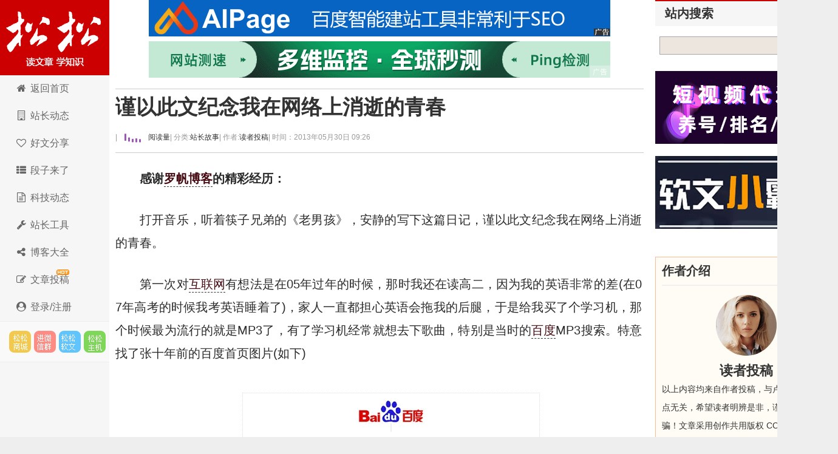

--- FILE ---
content_type: text/html; charset=utf-8
request_url: https://lusongsong.com/reed/695.html
body_size: 35464
content:
 <!DOCTYPE html PUBLIC "-//W3C//DTD XHTML 1.0 Transitional//EN" "http://www.w3.org/TR/xhtml1/DTD/xhtml1-transitional.dtd"> <html xmlns="http://www.w3.org/1999/xhtml" xml:lang="zh-CN" lang="zh-CN"> <head> <meta http-equiv="Content-Type" content="text/html; charset=utf-8"/> <meta http-equiv="Content-Language" content="zh-CN"/> <meta name="viewport" content="width=device-width, initial-scale=1, maximum-scale=1"> <meta name="renderer" content="webkit"> <meta http-equiv="X-UA-Compatible" content="edge"/> <title>谨以此文纪念我在网络上消逝的青春 - 卢松松博客</title> <link rel="canonical" href="https://lusongsong.com/reed/695.html"/> <link rel="stylesheet" rev="stylesheet" href="https://lusongsong.com/zb_users/theme/LuSongSong/style/font-awesome/css/font-awesome.min.css" type="text/css" media="all"/> <link rel="stylesheet" rev="stylesheet" href="https://lusongsong.com/zb_users/theme/LuSongSong/style/style.css" type="text/css" media="all"/> <script src="https://lusongsong.com/zb_system/script/jquery-2.2.4.min.js" type="text/javascript"></script> <script src="https://lusongsong.com/zb_system/script/zblogphp.js" type="text/javascript"></script> <script src="https://lusongsong.com/zb_system/script/c_html_js_add.php" type="text/javascript"></script> <script src="//dup.baidustatic.com/js/ds.js"></script> <!--[if lt IE 9]> <script type="text/javascript" src="https://lusongsong.com/zb_users/theme/LuSongSong/script/html5-css3.js"></script> <![endif]--> <script>
var _hmt = _hmt || [];
(function() {
  var hm = document.createElement("script");
  hm.src = "https://hm.baidu.com/hm.js?c2c6bed2d140c53e5cde2fbb263011f6";
  var s = document.getElementsByTagName("script")[0]; 
  s.parentNode.insertBefore(hm, s);
})();
</script> <style> /* SVG波浪动画 */ .lss-wave-svg { width: 48px; height: 20px; display: block; } .lss-wave-bar { fill: #9b59b6; animation: lss-wave-svg 1.2s ease-in-out infinite; transform-origin: center bottom; } .lss-wave-bar:nth-child(1) { animation-delay: -1.1s; } .lss-wave-bar:nth-child(2) { animation-delay: -1.0s; } .lss-wave-bar:nth-child(3) { animation-delay: -0.9s; } .lss-wave-bar:nth-child(4) { animation-delay: -0.8s; } .lss-wave-bar:nth-child(5) { animation-delay: -0.7s; } .post>h6,.post-title>h6,.post-title>h6>a{ display: flex; align-items: center; } @keyframes lss-wave-svg { 0%, 40%, 100% { transform: scaleY(0.4); } 20% { transform: scaleY(1); } } </style> </head> <body> <nav id="navs-wrap"> <div id="logos"> <h2><a href="https://lusongsong.com/" title="卢松松博客">卢松松博客</a></h2></div> <ul id="navs" class="menu"><li id="nvabar-item-index"><a href="https://lusongsong.com/">博客首页</a></li><li id="navbar-page-2"><a href="https://down.lusongsong.com/">科技资讯</a></li><li id="navbar-page-2"><a href="https://tool.lusongsong.com/seo/">SEO外链工具</a></li><li id="navbar-page-2"><a href="https://shop.lusongsong.com/">松松商城</a></li><li id="navbar-page-2"><a href="https://ruanwen.lusongsong.com/">松松软文</a></li><li id="navbar-page-2"><a href="https://console.songsongyun.com/article/index#type=1&action=add">在线投稿</a></li><li id="navbar-page-2"><a href="https://work.weixin.qq.com/kfid/kfca80c6c4bd250b14d">在线客服</a></li></ul> </nav> <div id="container"> <div class="header"> <h1 class="logo"><a title="卢松松博客" href="https://lusongsong.com/">卢松松博客</a></h1> <ul class="nav"> <li><a href="//lusongsong.com/"><span><i class="fa fa-home fa-fw"></i> </span>返回首页</a></li> <li><a href="//lusongsong.com/blog/"><span><i class="fa fa-building-o fa-fw"></i> </span></span>站长动态</a></li> <li><a href="//lusongsong.com/info/"><span><i class="fa fa-heart-o fa-fw"></i> </span>好文分享</a></li> <li><a href="//lusongsong.com/yulu/"><span><i class="fa fa-th-list fa-fw"></i> </span>段子来了</a></li> <li><a href="https://down.lusongsong.com/"><span><i class="fa fa-file-text-o fa-fw"></i> </span>科技动态</a></li> <li><a href="https://tool.lusongsong.com/" target="_blank"><span><i class="fa fa-wrench fa-fw"></i> </span>站长工具</a></li> <li><a href="https://daohang.lusongsong.com/" target="_blank"><span><i class="fa fa-share-alt fa-fw"></i> </span>博客大全</a></li> <li><a href="//lusongsong.com/tougao.html"><span><i class="fa fa-edit fa-fw"></i> </span></span><span id="hot">文章投稿</span></a></li> <li><a href="https://console.songsongyun.com/Manage/login/index#reg" target="_blank"><span><i class="fa fa-user-circle fa-fw"></i> 登录/注册</a></li> </ul> <div class="feeds"> <a target="_blank" title="SEO网络推广市场" href="https://shop.lusongsong.com/" rel="external nofollow" class="feed feed-rss">松松云市场</a> <a target="_blank" title="进微信群" href="https://oss.lusongsong.com/video/gongzhonghaoqun.jpg" rel="external nofollow" class="feed feed-weibo">进微信群</a> <a target="_blank" title="软文与新媒体推广" href="https://ruanwen.lusongsong.com/" rel="external nofollow" class="feed feed-tqq">松松软文</a> <a target="_blank" title="松松云主机" href="https://cloud.songsongyun.com/" rel="external nofollow" class="feed feed-weixin" data-original-title="松松云主机">松松云主机</a> </div> <script>
(function() {
    var s = "_" + Math.random().toString(36).slice(2);
    document.write('<div id="' + s + '"></div>');
    (window.slotbydup=window.slotbydup || []).push({
        id: '2660075',
        container: s,
        size: '0,0',
        display: 'inlay-fix'
    });
})();
</script> </div> <div class="content"> <div class="nbcontent"> <div class="ads-banner"><center> <div class="custom-ad"> <div class="ad-module"> <a href="https://shop.lusongsong.com/goods-11587.html" target="_blank" rel="nofollow"><img src="https://oss.lusongsong.com/blog/fig/aipage.gif"></a> </div></div> <div class="clear"></div> <div class="custom-ad"> <div class="ad-module"> <a href="https://www.tance.cc/?lusongsong" target="_blank" rel="nofollow"><img src="https://oss.lusongsong.com/blog/unmc/tance.gif"></a> </div></div> </center></div> <div class="ads-yidong"> <script>
(function() {
	if(screen.availWidth<700){
    var s = "_" + Math.random().toString(36).slice(2);
    document.write('<div id="' + s + '"></div>');
    (window.slotbydup=window.slotbydup || []).push({
        id: '7221970',
        container: s,
        size: '20,3',
        display: 'inlay-fix'
    });
	}
})();
</script> </div> <dl class="post-content" id="post-1445"> <div class="post-title"> <h1><a href="https://lusongsong.com/reed/695.html" rel="bookmark">谨以此文纪念我在网络上消逝的青春</a></h1> <h6><span class="QrCodeArt" data-id="695"></span> | <a href="#comment"><span class="commentViewNums" id="hitsViewNums"> <svg class="lss-wave-svg" viewBox="0 0 24 20" xmlns="http://www.w3.org/2000/svg"> <rect class="lss-wave-bar" x="0" y="4" width="3" height="12" rx="1"/> <rect class="lss-wave-bar" x="6" y="6" width="3" height="10" rx="1"/> <rect class="lss-wave-bar" x="12" y="2" width="3" height="14" rx="1"/> <rect class="lss-wave-bar" x="18" y="0" width="3" height="16" rx="1"/> <rect class="lss-wave-bar" x="24" y="3" width="3" height="13" rx="1"/> </svg></span>&nbsp;阅读量</a> | 分类: <a href="https://lusongsong.com/reed/gushi/" title="进入站长故事频道" target="_blank">站长故事 </a> | 作者: <a href="https://lusongsong.com/space/author-2.html" title="访问读者投稿的专栏" target="_blank">读者投稿</a> <span class="yincang">| 时间：2013年05月30日 09:26 </span> <div id="ckepop"></div></h6> </div> <div class="clear"></div> <dd class="con"> <p><strong>感谢<a target="_blank" rel="external nofollow" href="http://www.luofan.net/post/10.html" target="_blank">罗帆博客</a>的精彩经历：</strong></p><p>打开音乐，听着筷子兄弟的《老男孩》，安静的写下这篇日记，谨以此文纪念我在网络上消逝的青春。</p><p>第一次对<a title="互联网" href="https://lusongsong.com/tags/hulianwang.html" target="_blank" class="keywordlink">互联网</a>有想法是在05年过年的时候，那时我还在读高二，因为我的英语非常的差(在07年高考的时候我考英语睡着了)，家人一直都担心英语会拖我的后腿，于是给我买了个学习机，那个时候最为流行的就是MP3了，有了学习机经常就想去下歌曲，特别是当时的<a title="百度" href="https://lusongsong.com/tags/baidu.html" target="_blank" class="keywordlink">百度</a>MP3搜索。特意找了张十年前的百度首页图片(如下)</p><p style="text-align:center"><img src="https://images.lusongsong.com/upload/695-1.gif" width="488" height="253" title="谨以此文纪念我在网络上消逝的青春 站长故事 大学时代 站长故事 第1张" alt="谨以此文纪念我在网络上消逝的青春 站长故事 大学时代 站长故事 第1张"/></p><p>当时经常去百度下歌曲，不过百度有很多歌曲链接是失效的，我就在想</p><p>如果我要是把这些歌曲都放在一起，而且把如何下载的方法也说清楚，那这样是不是会有很多人找我呢?</p><p>这个时候我对<a title="网站" href="https://lusongsong.com/tags/wangzhan.html" target="_blank" class="keywordlink">网站</a>还没有一个完整的概念，所以这也仅只是一个想法。</p><h3>这一年，我15岁。</h3><p>07年，17岁的我进入了大学，开始接触网游，依旧记得第一次通宵时起初的兴奋以及通宵过后的疲惫。那个时候疯狂的迷恋网游，因为对游戏的关注经常去各大<a title="论坛" href="https://lusongsong.com/tags/bbs.html" target="_blank" class="keywordlink">论坛</a>取经看游戏攻略，那时我在想<br/></p><p>如果我要是把这游戏的心得经验整理出来，那是不是会吸引很多人，这样我可以把许多人整合在一起，拉帮结派横行全区呢?</p><p>当时的这个想法很深刻，只是一场意外，我的帐号被盗了，这样的事情对我打击很大，当时被盗的这个号虽然不是很牛X，但是花费了我太多的心血。于是这样的想法直接夭折了。后来每天闲着无事瞎晃当着，天涯、猫扑、贴吧什么的天天灌水鬼混。</p><p style="text-align:center"><img src="https://images.lusongsong.com/upload/695-2.jpg" width="500" height="375" title="谨以此文纪念我在网络上消逝的青春 站长故事 大学时代 站长故事 第2张" alt="谨以此文纪念我在网络上消逝的青春 站长故事 大学时代 站长故事 第2张"/></p><p style="text-align:center">（博文配图）</p><h3>就这样在“没有花季雨季，只有打BOSS、灌水“的岁月里，告别了我的17岁。</h3><p>08年，轰轰烈烈的奥运，我们系很荣幸的抽到了火炬点火仪式现场观摩的权利，那天我映像很深刻，在八一广场上彭勃接过火炬从我的面前经过，在那样人山人海的场面里，我很荣幸只有1米的距离亲眼目测了整个过程，这么多人，这样的画面，至今我都无法忘记。这个城市，我曾经觉得是一个没有英雄的英雄城，而这一刻在我心目中的形象无比高大。或许是年少的我急着想把我心目中的这种震撼分享给身边的人，在之后我写了一篇长长的观后感，后来这篇文章被各大网站转载，同时登陆了大江网，而最为主要的是，这一次我知道了地宝网。这时我发现原来的灌水社区有着很深的局限性，而类似于地宝网这样地方门户有着强大的发展潜力，这时九江还没有一个像样的地方网站。</p><p>这一刻我有了想法，我想建一个九江的地方网站，模仿地宝网的形式去折腾。</p><p>而这一次，我不是简单的有想法，而是迫切的想把这样的想法去实现，于是就这样我进了<a title="站长" href="https://lusongsong.com/tags/zhanzhang.html" target="_blank" class="keywordlink">站长</a>的圈子(这也是为什么我说我在这个圈子里面有5年)。说来可笑，当时可是写了好长好长的计划书，只是这份计划书随着暑假的到来，被迫暂时中断，特别是在2008年7月21日，我拥有了我的人生中第一台电脑(学校规定大一不能带电脑)，而从这一天开始，我的生活就此改变。(说来很愧疚，之后我再也没有和父母在吃过晚饭后一起看电视了)。</p><p>有了电脑，我又想起了昔日的游戏，于是再一次沉迷于网游中，只是这次迷的更深了。就这样网站计划再一次夭折。回到了学校，本着”选修必逃，必修选逃“的理念，教室离我越来越遥远了，而游戏上获得的荣誉使我更加无法自拔。此时我在上海区已经是全区第7了，别人要花几万元达到的效果，而我只用了几千元，这样的代价的背后是长期的通宵达旦。由于学校的网络是晚上12点准时断网，所以我只能经常性的出去通宵了。直到有一次半夜在网吧的电脑前玩游戏玩的兴奋的时候，我突然觉得有点天昏地暗的感觉，接着鼻子就不停的流鼻血。这时我才发现，原来我一直都是在慢性自杀，拿着自己的生命去打游戏，而这一刻我才真的觉悟了。</p><p>如果没有这一次的觉悟，或许这年的新闻上应该就有这样的一条新闻“某某由于长时间在电脑面前游戏，导致猝死”。。。。。。</p><p>后来，我就把游戏号卖了，赚了点钱。而我更加的迷茫了，想回到教室上课，已不太现实了(数学专业，你懂得)，现在想来可笑，当初期末考试别人把小纸条的答案传过来而我竟然不会抄，因为那些我没有见过的数学符号让我犯迷糊。而我却清晰的记得曾经的数学老师对我的期望，特别是大学刚进学校时我的那份踌躇满志，这对我是一种折磨，深深的折磨。(备注：我最擅长的是物理和数学，当初进学校的时候报的是物理专业，报名那天转到了数学系，还记得当时的主任不停的推荐我去计算机网络专业的，呵，原来一切都是有因果的)</p><p>一个小插曲，由于之前的“鼻子流血事件”过后，我的身体基本上是完全跨了，而在这期间我破天荒的参加了班级组织的“青山湖游乐园烧烤活动”，就是这一次，大学里我参加的唯一一次班级活动(毕业酒会除外)，我认识了我生命中最为重要的一个人，我们班的小班花(我是我们班年纪最小的男生，她是我们班年纪最小的女生)。由于本次活动是根据学号的进行分组的，我和她分到了同一组。这只是一个小插曲，爱情是在2011年的4月24日开始的，只是这一次她记住了我，而我却匆匆一瞥啥都忘了一干二净。(为此，到现在为止，她都拿这件事情和我说事)，</p><h3>就这样迷茫中我度过了大二，也度过了我的18岁。</h3><p>后来，有一次我无意中看了一本小说老希的《涅槃》 ，是这一本书让我从迷茫的日子里走了出来。书是在图书馆的一个角落了找到的，我一直都想买一本，只是到目前为止全地球都没有这本书了。所以说大学图书馆一个巨大的财富，而我很荣幸通过这本书救活了我颓废的生活。因为这本书，我去图书馆的日子变的多了起来，只是每次看的都是存放在角落里破旧的杂书。</p><p>后来，一哥们很诧异的问我“堕落罗，你怎么不打游戏了，游戏不是可以<a title="赚钱" href="https://lusongsong.com/tags/zhuanqian.html" target="_blank" class="keywordlink">赚钱</a>么”。(大学我是出了名的堕落，所以有了这个外号)这时我才发现，其实我可以通过网上其他的方式去赚钱的，于是从Dreamweaver开始，我踏上了站长之路，一条不归路!!!</p><p>就这样，我的门户网想法再一次上路。(看清楚，是想法上路，不是网站上路了)</p><p>后来，为了加快我的想法，我成为了九江吧的吧主(曾经的ID就不说了，现在已经没有用它了)。这一次大家应该看得出来我的决心了吧。只是，现实真的很残酷，踏上了这条路才知道，原来这水究竟有多深。</p><p>我玩的第一个程序是老Y，玩的最多的是伟大的discuz，玩的最熟练的是杰奇CMS。</p><p>装discuz的时候我连数据库是什么都不知道。(因为是用的免费空间)就这样从零开始，磕磕碰碰，我的第一个<a title="域名" href="https://lusongsong.com/tags/yuming.html" target="_blank" class="keywordlink">域名</a>上线了。叫做2030wxw.com(这个域名后来没有用，然后他就到期了，然后别人注册了)，这个域名做过老Y，做过discuz，做过动网，做过dede，做过dw，还做过杰奇CMS。够多的吧，其实还有更多的呢，之所以特别的列这些出来，就是想要告诉各位草根，做事不能三心二意，特别是做网站。</p><p>如果说唯一能让我有点小成就的就是目前在<a title="淘宝" href="https://lusongsong.com/tags/taobao.html" target="_blank" class="keywordlink">淘宝</a>上卖的泛滥成灾的小说模板，就是最早我发布的2030文学屋的模板了。注：该板子非本人原创，是我整理修改后免费发布的，后来被各大源码站转载，然后泛滥成灾，唯一郁闷的是别人那去卖钱。</p><p>由于家里还有学习上的原因，这一年中我没有做好网站，这一年我的高中最好的哥们在他的那所大学(提前本科录取的)被劝其退学了，而我自己的学业也到了边缘危险地带，那些经历过的人应该都懂，我错过了一年网站崛起的时间。</p><h3>在学业惶惶不安的压力下，度过了大三，我的19岁。</h3><p>大三期间没有去做九江这边的地方网站是因为这个时候小说兴起。我跟风去了!看来不能盲目的跟风，不过话说回来当初的几个小站现在都成神了。当然也有现在还在监狱里。</p><p>后来，大四了，貌似一切都顺理成章了，我每天想到的是毕业了后该如何生存。九月一开学就是分组学习培训(这一次我又和她分到了一组，通过了解才发现原来我们是老乡，然后呢才记得当初在08年的时候我们就见过，话说她一直都记得我。唉，大学时候我是很自卑的)。</p><p>匆匆忙忙的2个月的实习，回到了学校的那天才发现自己快要毕业走进社会了。而<strong>大学四年，除了一堆网络上虚拟的ID，还有几个过期了的域名，我却一无所有了</strong></p><p>后来，过完年回到了学校，突然发现身边的人都在忙，考研的忙着准备复试，考编的忙着看书，而我却发现是多余的，不知道干嘛。这时一哥们无意中说</p><p>堕落罗，你看你大学都弄了些什么玩意?现在大家都在忙，你还是什么都不做，天天上网也没有见你弄出了个啥。</p><p>就是这样的一句话深深的伤了我，直到现在我依旧还记得当时的情形(感谢批评我的这位哥们，虽然当时我有想和你干一架的冲动，但是到现在为止，每次我想堕落的时候，我都会想起当初的情形，我想我是不会忘记的，我怕别人瞧不起我，扯远点，虽然现在的生活小康，可是在我1岁的时候，我感冒发烧没钱治病，我的父母去边上的邻居几十家一家家的求别人借钱给我治病，在第9家才有人愿意借5元钱给我治病，这不是耻辱，而是教训)。<strong>我发誓，我要做一个网站出来，一个能过证明我价值的网站出来。</strong></p><p>这一次我吸取了之前失败的教训，为了这样的一个新网站不再夭折，为了找回我当初的目标，于是在2011年3月31日我注册了新的域名(域名就不说了)，在做网站之前我有着充分的考虑。</p><p>我玩的最多的是伟大的discuz，玩的最熟练的是杰奇CMS。于是我就用discuz平台搭建了一个社区，社区服务的对象是像当年入门的我一样，连数据库是什么都不知道的草根站长，通过一些教程教会这样的草根快速的使用discuz或者是杰奇CMS去建立自己想要的站。而于此同时，DZ社区还有小说网站的兴起，给我的网站带来了强有力的发展。为了使草根少走弯路，我提供了大量的基础资源免费开源给需要的草根们，我走的是服务那些大神们瞧不起的地方。</p><p>事实证明，我的这次是相当的成功!并且在第一个月就收到了200多元的会员充值(后台开了充值积分，实际上门槛很低，基本上用不到充值)。我还记得每次看到后台有人充值时我的那份兴奋，他们不仅仅是对我网站的认可，最为重要的是对我的价值的认可。</p><p>后来，在6月份的时候，真的很悲剧。由于当初我注册的那个域名，在注册的时候域名就是已经<a title="备案" href="https://lusongsong.com/tags/beian.html" target="_blank" class="keywordlink">备案</a>好了的，但6月下旬备案掉了。(被原域名所有者注销了，可能是眼红我的网站的发展吧)，而这个时候我的网站已经拿到了1300元左右的收益。(各位大神别笑我!)</p><p>而刚好这个时候discuz发布了X2，这一年的站长大会上马化腾出席了!这个时候我充满了信心，于是我决定，我的网站拒绝快速备案，我要做正规备案，我要参加<a href="https://lusongsong.com/reed/681.html" target="_blank">2013年的站长大会</a>!</p><p>现在想想当时是多么的意气风发，在全班男同胞凶狠的目光下，我收获了爱情，在我的付出下，我完成了我的学业了。除了CET4级证没有拿到以外，我的大学完美了!我在勾勒着我的蓝图，我要让目前嫉妒我的人在2年后都羡慕我，我要毕业就<a title="创业" href="https://lusongsong.com/tags/chuangye.html" target="_blank" class="keywordlink">创业</a>。。。。。。</p><p>象牙塔里面的想法是不是太可笑了?</p><p>有句号叫做“心比天高，命比纸贱”，江西这边的域名备案是要按指纹的，当我按下我的指纹的时候，正是我无限遐想的时候。一泼冷水把我撒醒。因为到了7月中旬，我的<a href="https://lusongsong.com/reed/565.html" target="_blank">域名备案被退回</a>了，就这样我所有的计划全被打乱了。备案——势在必行，草根站长赶紧备案吧</p><p>我是7月1日离开学校，然后备案打回是在7月15日，我的计划乱了，我的思维也乱了。这个时候暂用的域名给我带了很大的损失，而百度竟然连K我的权重收录。我不得不面对着要去找<a title="工作" href="https://lusongsong.com/tags/gongzuo.html" target="_blank" class="keywordlink">工作</a>的现实。。。。。。</p><p>有了第一次备案的经验，后面我每次备案都是100%通过，每次大概是20天左右。没办法，因为是草根，我没有第一次备案的经验</p><p>后来，在7月28日参加了工作，从象牙塔到社会，我很不适应。2个月前的那份自信消失殆尽，我依旧是那个承诺寡言的男孩。(21岁了，貌似不再年轻了。)</p><p>后来，11月份的时候，备案号下来了。(中间一直放在某外国空间，然后又备案，备案期间又把域名停止解析，百度是K的一塌糊涂)而我却只能慢慢的一步步经营。</p><p>在2011年的新年里，我参加工作的第一个年头，年底我算了下，我的网站给我带来了2400元左右的收益。</p><p>新年过后，网站的权重和收录都陆续恢复了，而我几个月的熬夜(看清楚了，是几个月)给我的网站带来了质的飞跃。截止到2012年的3月31日，我的网站给我带来了5000元左右的收益。(因为是草根，大神们别喷)这让我倍加努力。</p><p>轰轰烈烈的准备网站一周年庆典。</p><p>只是，与其说是命运爱开玩笑，倒不如说一切都是有因果，<strong>我的网站在一周年被黑客攻击了，然后数据没了</strong>。。。。。。</p><p>因为是草根，我没有经常性备份的意识，因为是草根，我没有较为全面的<a title="网站安全" href="https://lusongsong.com/tags/wangzhananquan.html" target="_blank" class="keywordlink">网站安全</a>方面的认识。因为是草根，我再一次悲剧了。。。。。。</p><p>我发现当我准备扬帆起航的时候，现实就给我最为沉重的一击，把我打的偏体鳞伤。这一次，我失去了做站的信心!</p><p><strong>我想放弃网站</strong>。。。。。。</p><p>在这最为低落的时刻感谢身边许许多多的朋友给我的安慰，特别是老叶给我电汇了一万元人民币赞助我的网站东山再起，还有技术帝小黑给我无私的奉献。在虚拟的网络世界里，能够结交到这么多在我危难时刻无私帮助我的朋友，我很欣慰!</p><p>后来，网站确实是重做了，只是我再也没有了当初的热血。(老叶的钱我退还给了对方)</p><p>网站半死不活的折腾到了十月份左右，我对它失去了仅有的热情。这个时候刚好淘宝客流行，跟风我的把这个网站完全甩到了身后，一头扎进了淘宝客的洪流中。在通过违规操作(现在做不了了)，刷了6000多大洋。</p><p>后来，时间到了12月份。淘宝客做不了，我又回头看了看这个被我放弃了的网站，想着11年6月时候的梦想，我决定改变我对网站的思路，我决定推出部分增值收费服务，于是这样的创意给我带来了8000元左右的收益。口袋里是收到了部分钱，但是大量的会员流失，特别是几个网站全方位模仿我的站，给我带来了很大的影响。</p><p>后来，时间到了2013年3月31日，我的网站迎来了2周年，只是此时的2周年再也没有当初的人气了。我停止了增值服务，我关闭了会员注册，我在思索着网站的路在哪里。</p><p>草根的发展之路首先是发展，然后是快速崛起，接着是遇到危机。危机也是商机，过去了就是迎来质的变化，没有过去的那将面对的是残酷的死亡。</p><p>而我，很明显，我是没有过去。。。。。。</p><p>梦想总是遥不可及，是不是应该放弃，花开花落又是一季，春天啊你在哪里。青春如同奔流的江河，一去不回来不及道别，只剩下麻木的我，没有了当年的热血</p><p>2013年4月16日凌晨3点左右，在电脑面前痛苦挣扎的我结束了当初的梦想，我亲手删去了我的网站数据。让一切都回归到零，让这个梦彻底醒来。</p><p>看那漫天飘零的花朵，在最美丽的时刻凋谢，有谁会记得这个世界他来过。</p><p>后来，由于内心的愧疚(好几个朋友给我发信息问我网站怎么关了)，我用discuz!X3建立社区，这是这一次是单纯的把电脑上这几年来整理的资源分享给那些信任我的人，谢谢你们的信任，可是我却辜负了你们的信任。注：我把网站设置成了游客可以直接下载资源，算是一种赎罪吧。</p><p>当初的愿望实现了吗?事到如今只好祭奠吗?</p><p>后来</p><p>已经没有后来了。。。。。。</p><p style="text-align:center"><img src="https://images.lusongsong.com/upload/126.gif" width="520" height="163" title="谨以此文纪念我在网络上消逝的青春 站长故事 大学时代 站长故事 第3张" alt="谨以此文纪念我在网络上消逝的青春 站长故事 大学时代 站长故事 第3张"/></p><p style="text-align:center">（博文配图）</p><p>PS：<strong>在过去的5年时间里，我一共建立了20多个网站</strong>，目前没有一个拿的出手的，唯一一个有希望的却这样慢慢的绝望了。最后，在5月14日，我的个人博客备案下来了，于此同时备案下来的还有适合九江地方门户网站的域名。只是，我把博客域名用了，至于地方门户，那貌似只能是最初进入站长这个圈子时的愿望。</p><p>写这篇文章并不是要证明什么，只是简单的纪念我在网络上消逝的青春。生活的路还很长，我努力的向前前进着，只要明天还在，我就不会悲伤，冬雪中会悄悄融化，春雷定将滚滚而来。</p><p>你说呢?!</p><p>欢迎转载，但请注明出处：罗帆博客www.luofan.net</p><ins class="kandyDiggLog"><span class="diggUp" title="4个顶">顶: <ins data-digg="695">4</ins></span> <span class="diggDn" title="0个踩">踩: <ins data-digg="695">0</ins></span></ins> <p id="comment">来源：<a rel="author" href="https://lusongsong.com/reed/695.html" title="卢松松博客">卢松松博客</a> QQ/微信：13340454 <span class="yincang">，转载请注明出处！</span></p> <p id="comment" class="yincang">本文地址：<a rel="author" href="https://lusongsong.com/reed/695.html" title="谨以此文纪念我在网络上消逝的青春">https://lusongsong.com/reed/695.html</a></p> <div id="ads-yidong"> <center> <script>
(function() {
    var s = "_" + Math.random().toString(36).slice(2);
    document.write('<div id="' + s + '"></div>');
    (window.slotbydup=window.slotbydup || []).push({
        id: '2398783',
        container: s,
        size: '336,280',
        display: 'inlay-fix'
    });
})();
</script> </center> </div> </dd> </dl> <a class="prev" href="https://lusongsong.com/blog/post/641.html" title="淘宝和百度解禁：淘宝客前途堪忧"></a> <a class="next" href="https://lusongsong.com/yulu/t/1186.html" title="微信朋友圈"></a> <div id="comments"> <div class="like"> <h3>发表感想<span><a href="https://oss.lusongsong.com/video/gongzhonghaoqun.jpg" target="_blank" rel="nofollow">加入微信群</a>&nbsp;&nbsp;</span></h3> </div> <div class="commentpost post"> <h3 id="lay-uni-login"><script>document.write('<a href="https://console.songsongyun.com/login/?back_url='+encodeURI(window.location.href)+'" target="_blank"><i class="fa fa-sign-in"></i> 点此登录松松云平台免费<i class="fa fa-address-card-o"></i>认证</a>');</script></h3> <form id="frmSumbit" target="_self" method="post" action="https://lusongsong.com/zb_system/cmd.php?act=cmt&amp;postid=695&amp;key=b9ec4f2b5b84b4bfe08a3b1edafbd522"> <input type="hidden" name="oauthUid" id="oauthUid"/> <input type="hidden" name="oauthKey" id="oauthKey"/> <input type="hidden" name="inpId" id="inpId" value="695"/> <input type="hidden" name="inpRevID" id="inpRevID" value="0"/> <p> <label for="name">名 称</label> <input type="text" name="inpName" id="inpName" class="text" size="28" tabindex="1"/><font color="#ff6f3d">必填</font></p> <p style="display: flex;align-items: center;"> <label for="email" style="border-right: 1px solid #CCC;">联系</label> <input type="radio" name="inpContactType" id="inpContactType" value="QQ" tabindex="2" onclick="document.querySelector('#inpContactTypeText').innerHTML='QQ号';" checked style="margin-left: 10px;"/>&nbsp;QQ <input type="radio" name="inpContactType" id="inpContactType2" value="微信" tabindex="2" onclick="document.querySelector('#inpContactTypeText').innerHTML='微信号';" style="margin-left: 10px;"/>&nbsp;微信 <input type="radio" name="inpContactType" id="inpContactType3" value="网址" tabindex="2" onclick="document.querySelector('#inpContactTypeText').innerHTML='网址';" style="margin-left: 10px;"/>&nbsp;网址 </p> <p> <label for="homepage" id="inpContactTypeText">QQ</label> <input type="text" name="inpHomePage" id="inpHomePage" class="text" size="28" tabindex="3"/>选填</p> <p> <label for="inpVerify">验证</label> <input type="text" name="inpVerify" id="inpVerify" size="28" tabindex="5"/><img src="https://lusongsong.com/zb_system/script/c_validcode.php?id=cmt" class="verifyimg" onclick="javascript:this.src='https://lusongsong.com/zb_system/script/c_validcode.php?id=cmt&amp;tm='+Math.random();"/> <font color="#ff6f3d">必填</font></p> <p> <textarea name="txaArticle" id="txaArticle" class="pinglungonggao text" cols="50" rows="4" tabindex="5"></textarea> </p> <p> <input name="sumbit" type="submit" tabindex="6" value="提交跟帖" onclick="return zbp.comment.post()" class="button"/>◎已有<span class="commentViewNums"> 153 </span>人跟帖 <span class="yincang">，<a href="https://oss.lusongsong.com/video/gongzhonghaoqun.jpg" target="_blank" rel="nofollow">进微信群</a></span></p> </form> </div> <script>

    $(function () {

        $.ajax({

            type : "get",

            async:false,

            url : "https://console.songsongyun.com/member/",

            dataType : "jsonp",//数据类型为jsonp

            jsonp: "jsonpCallback",

            jsonpCallback:"jsonpCallback",

            success : function(data){



                $('#inpName').val(data.company||data.username);

                $('#inpEmail').val(data.email||'');

                $('#inpHomePage').val(data.web||'');

                $('#oauthUid').val(data.uid);

                $('#oauthKey').val(data.k2);

                var html = '',rz="https://lusongsong.com/zb_users/theme/LuSongSong/style/images/rz/";



                if(data.vip==1){

                    rz +='1.png';

                    html +='<img src="'+rz+'" style="height: 20px;margin: 0 5px;" />';

                    html += '<a href="https://console.songsongyun.com/member/" target="_blank">'+( data.company ? data.company : data.username)+'</a>';

                }else if(data.vip==2){



                    rz +='2.png';

                    html +='<img src="'+rz+'" style="height: 20px;margin: 0 5px;" />';

                    html += '<a href="https://console.songsongyun.com/member/" target="_blank">'+( data.company ? data.company : data.username)+'</a>';

                }else{

                    html +='<i class="fa fa-address-card-o"></i> ';

                    html +=data.company ? data.company : data.username;

                    html +='【<a href="https://console.songsongyun.com/people/auth" target="_blank">未认证，点此认证</a>】';

                }

                $('#lay-uni-login').html(html);

            },

            error:function(){



            }

        });

    })

</script> <span class="icon icon_comment" title="comment"></span> <style> .lay-wrap { position: relative; text-align: center; width: 100%; } .lay-wrap div { line-height: 20px; font-size: 20px; color: #ff0000; font-weight: bold; } /*CSS伪类用法*/ .lay-wrap div:after, .lay-wrap div:before { position: absolute; top: 50%; background: #ddd; content: ""; height: 1px; width: 45%; } /*调整背景横线的左右距离*/ .lay-wrap div:before { left: 0; } .lay-wrap div:after { right: 0; } </style> <div class="lay-wrap"> <div>热门跟帖</div> </div> <div style="padding:10px;" id="hot_comments"></div> <script>

        $(function () {

            var postid="695";

            $.get("/zb_system/cmd.php", {act: 'getcmt',postid:postid,'hot':'yes'}, function (result) {

                $('#hot_comments').html(result);

            });

        })

    </script> <div id="endad"> <center> <script>

(function() {

    var s = "_" + Math.random().toString(36).slice(2);

    document.write('<div id="' + s + '"></div>');

    (window.slotbydup=window.slotbydup || []).push({

        id: '5940994',

        container: s,

        size: '760,60',

        display: 'inlay-fix'

    });





})();



</script> </center> </div> <a name="comments"></a> <div class="lay-wrap"> <div>最新跟帖</div> </div> <div style="padding:10px;"> <label id="AjaxCommentBegin"></label> <div class="msg" id="cmt348428"> <div class="msgtxt" style="display: flex;justify-content: flex-start;align-items: flex-start;position: relative"> <div class="dot" style="color: #d6d6d6;margin-right: 5px;position: absolute;top: 0;right: 0;font-size: 30px;">1楼</div> <div class="yincang" style="width: 60px;height: 60px;position:relative;"><img src="https://oss.lusongsong.com/com/touxiang/touxiang-29.png" style="width: 60px;height: 60px;border-radius: 60px;" class="weAppQrcodeFace"> </div> <div class="msgtxtbogy" style="width: 100%;margin-left: 10px;"> <div class="msgname" style="display: flex;justify-content: flex-start;align-items: center;"> <a href="javascript:;" rel="bookmark" rel="nofollow"><font color="#CC0000"><h3>月光亲了城</h3></font></a>&nbsp;&nbsp;&nbsp;&nbsp; </div> <div class="msgarticle" style="font-size: 18px;padding-top: 20px;padding-bottom: 20px;">大二 同江西的一个大学 让我看到了建网站的希望真希望自己能早点建立起来<label id="AjaxComment348428"></label></div> <div class="msgarticle"> <div class="yincang" style="height:30px;line-height:30px; width:350px;float: left;font-size:12px;color:#999;position:relative;">评论来自电脑端&nbsp;&nbsp;时间:2015-03-21 20:55:49</div> <div style="height:30px;line-height:30px; font-size:12px;color:#999;"> <span class="digg"><ins class="kandyDiggCmt"><span class="diggUp" title="0个顶">顶: <ins data-digg="348428">0</ins></span> <span class="diggDn" title="0个踩">踩: <ins data-digg="348428">0</ins></span></ins> </span><span class="digg"><a href="#comment" onclick="zbp.comment.reply('348428')">回复</a></span><br/> </div> </div> </div> </div> <div class="clear"></div> </div> <script>

$( function(){

	commQrLink();

} )

</script> <div class="msg" id="cmt348427"> <div class="msgtxt" style="display: flex;justify-content: flex-start;align-items: flex-start;position: relative"> <div class="dot" style="color: #d6d6d6;margin-right: 5px;position: absolute;top: 0;right: 0;font-size: 30px;">2楼</div> <div class="yincang" style="width: 60px;height: 60px;position:relative;"><img src="https://oss.lusongsong.com/com/touxiang/touxiang-15.png" style="width: 60px;height: 60px;border-radius: 60px;" class="weAppQrcodeFace"> </div> <div class="msgtxtbogy" style="width: 100%;margin-left: 10px;"> <div class="msgname" style="display: flex;justify-content: flex-start;align-items: center;"> <a href="javascript:;" rel="bookmark" rel="nofollow"><font color="#CC0000"><h3>月光亲了城</h3></font></a>&nbsp;&nbsp;&nbsp;&nbsp; </div> <div class="msgarticle" style="font-size: 18px;padding-top: 20px;padding-bottom: 20px;">看到英雄城感觉很有亲切感 同江西老表<label id="AjaxComment348427"></label></div> <div class="msgarticle"> <div class="yincang" style="height:30px;line-height:30px; width:350px;float: left;font-size:12px;color:#999;position:relative;">评论来自电脑端&nbsp;&nbsp;时间:2015-03-21 20:53:32</div> <div style="height:30px;line-height:30px; font-size:12px;color:#999;"> <span class="digg"><ins class="kandyDiggCmt"><span class="diggUp" title="0个顶">顶: <ins data-digg="348427">0</ins></span> <span class="diggDn" title="0个踩">踩: <ins data-digg="348427">0</ins></span></ins> </span><span class="digg"><a href="#comment" onclick="zbp.comment.reply('348427')">回复</a></span><br/> </div> </div> </div> </div> <div class="clear"></div> </div> <div class="msg" id="cmt247452"> <div class="msgtxt" style="display: flex;justify-content: flex-start;align-items: flex-start;position: relative"> <div class="dot" style="color: #d6d6d6;margin-right: 5px;position: absolute;top: 0;right: 0;font-size: 30px;">3楼</div> <div class="yincang" style="width: 60px;height: 60px;position:relative;"><img src="https://oss.lusongsong.com/com/touxiang/touxiang-26.png" style="width: 60px;height: 60px;border-radius: 60px;" class="weAppQrcodeFace"> </div> <div class="msgtxtbogy" style="width: 100%;margin-left: 10px;"> <div class="msgname" style="display: flex;justify-content: flex-start;align-items: center;"> <a href="/checkurl/?gourl=http%3A%2F%2Fblog.12mg.net" rel="nofollow" target="_blank"><font color="#CC0000"><h3>杨小龙的博客</h3></font></a> </div> <div class="msgarticle" style="font-size: 18px;padding-top: 20px;padding-bottom: 20px;">给我敲响了警钟，人生不应该是这样的。<label id="AjaxComment247452"></label></div> <div class="msgarticle"> <div class="yincang" style="height:30px;line-height:30px; width:350px;float: left;font-size:12px;color:#999;position:relative;">评论来自电脑端&nbsp;&nbsp;时间:2014-03-16 20:52:50</div> <div style="height:30px;line-height:30px; font-size:12px;color:#999;"> <span class="digg"><ins class="kandyDiggCmt"><span class="diggUp" title="0个顶">顶: <ins data-digg="247452">0</ins></span> <span class="diggDn" title="0个踩">踩: <ins data-digg="247452">0</ins></span></ins> </span><span class="digg"><a href="#comment" onclick="zbp.comment.reply('247452')">回复</a></span><br/> </div> </div> </div> </div> <div class="clear"></div> </div> <div class="msg" id="cmt227796"> <div class="msgtxt" style="display: flex;justify-content: flex-start;align-items: flex-start;position: relative"> <div class="dot" style="color: #d6d6d6;margin-right: 5px;position: absolute;top: 0;right: 0;font-size: 30px;">4楼</div> <div class="yincang" style="width: 60px;height: 60px;position:relative;"><img src="https://oss.lusongsong.com/com/touxiang/touxiang-5.png" style="width: 60px;height: 60px;border-radius: 60px;" class="weAppQrcodeFace"> </div> <div class="msgtxtbogy" style="width: 100%;margin-left: 10px;"> <div class="msgname" style="display: flex;justify-content: flex-start;align-items: center;"> <a href="/checkurl/?gourl=http%3A%2F%2Fwww.aixiaos.com" rel="nofollow" target="_blank"><font color="#CC0000"><h3>小马</h3></font></a> </div> <div class="msgarticle" style="font-size: 18px;padding-top: 20px;padding-bottom: 20px;">好深刻的经历！网站这行水很深<label id="AjaxComment227796"></label></div> <div class="msgarticle"> <div class="yincang" style="height:30px;line-height:30px; width:350px;float: left;font-size:12px;color:#999;position:relative;">评论来自电脑端&nbsp;&nbsp;时间:2013-10-17 16:41:25</div> <div style="height:30px;line-height:30px; font-size:12px;color:#999;"> <span class="digg"><ins class="kandyDiggCmt"><span class="diggUp" title="0个顶">顶: <ins data-digg="227796">0</ins></span> <span class="diggDn" title="0个踩">踩: <ins data-digg="227796">0</ins></span></ins> </span><span class="digg"><a href="#comment" onclick="zbp.comment.reply('227796')">回复</a></span><br/> </div> </div> </div> </div> <div class="clear"></div> </div> <div class="msg" id="cmt219177"> <div class="msgtxt" style="display: flex;justify-content: flex-start;align-items: flex-start;position: relative"> <div class="dot" style="color: #d6d6d6;margin-right: 5px;position: absolute;top: 0;right: 0;font-size: 30px;">5楼</div> <div class="yincang" style="width: 60px;height: 60px;position:relative;"><img src="https://oss.lusongsong.com/com/touxiang/touxiang-13.png" style="width: 60px;height: 60px;border-radius: 60px;" class="weAppQrcodeFace"> </div> <div class="msgtxtbogy" style="width: 100%;margin-left: 10px;"> <div class="msgname" style="display: flex;justify-content: flex-start;align-items: center;"> <a href="/checkurl/?gourl=http%3A%2F%2Fwww.wp666.com" rel="nofollow" target="_blank"><font color="#CC0000"><h3>王牌网赚论坛</h3></font></a> </div> <div class="msgarticle" style="font-size: 18px;padding-top: 20px;padding-bottom: 20px;">至我们终将失去的青春、多点回忆、多点怀念，要不等到我们老了的时候会太无聊<label id="AjaxComment219177"></label></div> <div class="msgarticle"> <div class="yincang" style="height:30px;line-height:30px; width:350px;float: left;font-size:12px;color:#999;position:relative;">评论来自电脑端&nbsp;&nbsp;时间:2013-07-29 11:46:48</div> <div style="height:30px;line-height:30px; font-size:12px;color:#999;"> <span class="digg"><ins class="kandyDiggCmt"><span class="diggUp" title="0个顶">顶: <ins data-digg="219177">0</ins></span> <span class="diggDn" title="0个踩">踩: <ins data-digg="219177">0</ins></span></ins> </span><span class="digg"><a href="#comment" onclick="zbp.comment.reply('219177')">回复</a></span><br/> </div> </div> </div> </div> <div class="clear"></div> </div> <div class="msg" id="cmt215575"> <div class="msgtxt" style="display: flex;justify-content: flex-start;align-items: flex-start;position: relative"> <div class="dot" style="color: #d6d6d6;margin-right: 5px;position: absolute;top: 0;right: 0;font-size: 30px;">6楼</div> <div class="yincang" style="width: 60px;height: 60px;position:relative;"><img src="https://oss.lusongsong.com/com/touxiang/touxiang-3.png" style="width: 60px;height: 60px;border-radius: 60px;" class="weAppQrcodeFace"> </div> <div class="msgtxtbogy" style="width: 100%;margin-left: 10px;"> <div class="msgname" style="display: flex;justify-content: flex-start;align-items: center;"> <a href="/checkurl/?gourl=http%3A%2F%2Fwww.eos.pw" rel="nofollow" target="_blank"><font color="#CC0000"><h3>EOS美文</h3></font></a> </div> <div class="msgarticle" style="font-size: 18px;padding-top: 20px;padding-bottom: 20px;">精彩的经历！！<label id="AjaxComment215575"></label></div> <div class="msgarticle"> <div class="yincang" style="height:30px;line-height:30px; width:350px;float: left;font-size:12px;color:#999;position:relative;">评论来自电脑端&nbsp;&nbsp;时间:2013-06-28 20:58:44</div> <div style="height:30px;line-height:30px; font-size:12px;color:#999;"> <span class="digg"><ins class="kandyDiggCmt"><span class="diggUp" title="0个顶">顶: <ins data-digg="215575">0</ins></span> <span class="diggDn" title="0个踩">踩: <ins data-digg="215575">0</ins></span></ins> </span><span class="digg"><a href="#comment" onclick="zbp.comment.reply('215575')">回复</a></span><br/> </div> </div> </div> </div> <div class="clear"></div> </div> <div class="msg" id="cmt215024"> <div class="msgtxt" style="display: flex;justify-content: flex-start;align-items: flex-start;position: relative"> <div class="dot" style="color: #d6d6d6;margin-right: 5px;position: absolute;top: 0;right: 0;font-size: 30px;">7楼</div> <div class="yincang" style="width: 60px;height: 60px;position:relative;"><img src="https://oss.lusongsong.com/com/touxiang/touxiang-8.png" style="width: 60px;height: 60px;border-radius: 60px;" class="weAppQrcodeFace"> </div> <div class="msgtxtbogy" style="width: 100%;margin-left: 10px;"> <div class="msgname" style="display: flex;justify-content: flex-start;align-items: center;"> <a href="/checkurl/?gourl=http%3A%2F%2Fwww.yinchuan360.com" rel="nofollow" target="_blank"><font color="#CC0000"><h3>银川论坛</h3></font></a> </div> <div class="msgarticle" style="font-size: 18px;padding-top: 20px;padding-bottom: 20px;">努力奋斗吧<label id="AjaxComment215024"></label></div> <div class="msgarticle"> <div class="yincang" style="height:30px;line-height:30px; width:350px;float: left;font-size:12px;color:#999;position:relative;">评论来自电脑端&nbsp;&nbsp;时间:2013-06-24 12:06:30</div> <div style="height:30px;line-height:30px; font-size:12px;color:#999;"> <span class="digg"><ins class="kandyDiggCmt"><span class="diggUp" title="0个顶">顶: <ins data-digg="215024">0</ins></span> <span class="diggDn" title="0个踩">踩: <ins data-digg="215024">0</ins></span></ins> </span><span class="digg"><a href="#comment" onclick="zbp.comment.reply('215024')">回复</a></span><br/> </div> </div> </div> </div> <div class="clear"></div> </div> <div class="msg" id="cmt214029"> <div class="msgtxt" style="display: flex;justify-content: flex-start;align-items: flex-start;position: relative"> <div class="dot" style="color: #d6d6d6;margin-right: 5px;position: absolute;top: 0;right: 0;font-size: 30px;">8楼</div> <div class="yincang" style="width: 60px;height: 60px;position:relative;"><img src="https://oss.lusongsong.com/com/touxiang/touxiang-10.png" style="width: 60px;height: 60px;border-radius: 60px;" class="weAppQrcodeFace"> </div> <div class="msgtxtbogy" style="width: 100%;margin-left: 10px;"> <div class="msgname" style="display: flex;justify-content: flex-start;align-items: center;"> <a href="/checkurl/?gourl=http%3A%2F%2Fwww.yiyi517.com" rel="nofollow" target="_blank"><font color="#CC0000"><h3>伊伊</h3></font></a> </div> <div class="msgarticle" style="font-size: 18px;padding-top: 20px;padding-bottom: 20px;">你不错了,我们都是亏<label id="AjaxComment214029"></label></div> <div class="msgarticle"> <div class="yincang" style="height:30px;line-height:30px; width:350px;float: left;font-size:12px;color:#999;position:relative;">评论来自电脑端&nbsp;&nbsp;时间:2013-06-15 13:19:18</div> <div style="height:30px;line-height:30px; font-size:12px;color:#999;"> <span class="digg"><ins class="kandyDiggCmt"><span class="diggUp" title="0个顶">顶: <ins data-digg="214029">0</ins></span> <span class="diggDn" title="0个踩">踩: <ins data-digg="214029">0</ins></span></ins> </span><span class="digg"><a href="#comment" onclick="zbp.comment.reply('214029')">回复</a></span><br/> </div> </div> </div> </div> <div class="clear"></div> </div> <div class="msg" id="cmt213930"> <div class="msgtxt" style="display: flex;justify-content: flex-start;align-items: flex-start;position: relative"> <div class="dot" style="color: #d6d6d6;margin-right: 5px;position: absolute;top: 0;right: 0;font-size: 30px;">9楼</div> <div class="yincang" style="width: 60px;height: 60px;position:relative;"><img src="https://oss.lusongsong.com/com/touxiang/touxiang-4.png" style="width: 60px;height: 60px;border-radius: 60px;" class="weAppQrcodeFace"> </div> <div class="msgtxtbogy" style="width: 100%;margin-left: 10px;"> <div class="msgname" style="display: flex;justify-content: flex-start;align-items: center;"> <a href="/checkurl/?gourl=http%3A%2F%2Fwww.jmkge.com%2Fnews%2Fjianzhan%2F" rel="nofollow" target="_blank"><font color="#CC0000"><h3>新浩网站建设</h3></font></a> </div> <div class="msgarticle" style="font-size: 18px;padding-top: 20px;padding-bottom: 20px;">很好，演的很像，成功了骗走了读者的同情心！<label id="AjaxComment213930"></label></div> <div class="msgarticle"> <div class="yincang" style="height:30px;line-height:30px; width:350px;float: left;font-size:12px;color:#999;position:relative;">评论来自电脑端&nbsp;&nbsp;时间:2013-06-14 12:01:44</div> <div style="height:30px;line-height:30px; font-size:12px;color:#999;"> <span class="digg"><ins class="kandyDiggCmt"><span class="diggUp" title="1个顶">顶: <ins data-digg="213930">1</ins></span> <span class="diggDn" title="0个踩">踩: <ins data-digg="213930">0</ins></span></ins> </span><span class="digg"><a href="#comment" onclick="zbp.comment.reply('213930')">回复</a></span><br/> </div> </div> </div> </div> <div class="clear"></div> </div> <div class="msg" id="cmt213724"> <div class="msgtxt"> <div class="msgtxtbogy"> <div class="msgname"><span class="dot">10楼</span> <a href="/checkurl/?gourl=http%3A%2F%2Fwww.lvzhuangjie.com" rel="nofollow" target="_blank"><font color="#CC0000">驴装街</font></a> </div> <div class="msgarticle" style="font-size: 16px;padding-top: 20px;padding-bottom: 20px;">我也是呢，2个月了<label id="AjaxComment213724"></label></div> <div class="msgarticle"> <div class="yincang" style="height:30px;line-height:30px; width:350px;float: left;font-size:12px;color:#999;position:relative;">跟帖来自电脑端&nbsp;&nbsp;时间:2013-06-12 13:51:24</div> <div style="height:30px;line-height:30px; font-size:12px;color:#999;"> <span class="digg"><ins class="kandyDiggCmt"><span class="diggUp" title="0个顶">顶: <ins data-digg="213724">0</ins></span> <span class="diggDn" title="0个踩">踩: <ins data-digg="213724">0</ins></span></ins> </span><span class="digg"><a href="#comment" onclick="zbp.comment.reply('213724')">回复</a></span><br/> </div> </div> </div> </div> <div class="clear"></div> </div> <div class="msg" id="cmt213622"> <div class="msgtxt" style="display: flex;justify-content: flex-start;align-items: flex-start;position: relative"> <div class="dot" style="color: #d6d6d6;margin-right: 5px;position: absolute;top: 0;right: 0;font-size: 30px;">11楼</div> <div class="yincang" style="width: 60px;height: 60px;position:relative;"><img src="https://oss.lusongsong.com/com/touxiang/touxiang-30.png" style="width: 60px;height: 60px;border-radius: 60px;" class="weAppQrcodeFace"> </div> <div class="msgtxtbogy" style="width: 100%;margin-left: 10px;"> <div class="msgname" style="display: flex;justify-content: flex-start;align-items: center;"> <a href="/checkurl/?gourl=http%3A%2F%2Fzhuxianfu.com" rel="nofollow" target="_blank"><font color="#CC0000"><h3>诛仙</h3></font></a> </div> <div class="msgarticle" style="font-size: 18px;padding-top: 20px;padding-bottom: 20px;">青春不再，钱没睁着<label id="AjaxComment213622"></label></div> <div class="msgarticle"> <div class="yincang" style="height:30px;line-height:30px; width:350px;float: left;font-size:12px;color:#999;position:relative;">评论来自电脑端&nbsp;&nbsp;时间:2013-06-10 00:18:22</div> <div style="height:30px;line-height:30px; font-size:12px;color:#999;"> <span class="digg"><ins class="kandyDiggCmt"><span class="diggUp" title="0个顶">顶: <ins data-digg="213622">0</ins></span> <span class="diggDn" title="0个踩">踩: <ins data-digg="213622">0</ins></span></ins> </span><span class="digg"><a href="#comment" onclick="zbp.comment.reply('213622')">回复</a></span><br/> </div> </div> </div> </div> <div class="clear"></div> </div> <div class="msg" id="cmt213491"> <div class="msgtxt" style="display: flex;justify-content: flex-start;align-items: flex-start;position: relative"> <div class="dot" style="color: #d6d6d6;margin-right: 5px;position: absolute;top: 0;right: 0;font-size: 30px;">12楼</div> <div class="yincang" style="width: 60px;height: 60px;position:relative;"><img src="https://oss.lusongsong.com/com/touxiang/touxiang-16.png" style="width: 60px;height: 60px;border-radius: 60px;" class="weAppQrcodeFace"> </div> <div class="msgtxtbogy" style="width: 100%;margin-left: 10px;"> <div class="msgname" style="display: flex;justify-content: flex-start;align-items: center;"> <a href="/checkurl/?gourl=http%3A%2F%2Faiqichezuotao.com" rel="nofollow" target="_blank"><font color="#CC0000"><h3>汽车坐垫套评测网</h3></font></a> </div> <div class="msgarticle" style="font-size: 18px;padding-top: 20px;padding-bottom: 20px;">草根站长的奋斗史，都不容易的 <label id="AjaxComment213491"></label></div> <div class="msgarticle"> <div class="yincang" style="height:30px;line-height:30px; width:350px;float: left;font-size:12px;color:#999;position:relative;">评论来自电脑端&nbsp;&nbsp;时间:2013-06-08 22:57:29</div> <div style="height:30px;line-height:30px; font-size:12px;color:#999;"> <span class="digg"><ins class="kandyDiggCmt"><span class="diggUp" title="0个顶">顶: <ins data-digg="213491">0</ins></span> <span class="diggDn" title="0个踩">踩: <ins data-digg="213491">0</ins></span></ins> </span><span class="digg"><a href="#comment" onclick="zbp.comment.reply('213491')">回复</a></span><br/> </div> </div> </div> </div> <div class="clear"></div> </div> <div class="msg" id="cmt213348"> <div class="msgtxt" style="display: flex;justify-content: flex-start;align-items: flex-start;position: relative"> <div class="dot" style="color: #d6d6d6;margin-right: 5px;position: absolute;top: 0;right: 0;font-size: 30px;">13楼</div> <div class="yincang" style="width: 60px;height: 60px;position:relative;"><img src="https://oss.lusongsong.com/com/touxiang/touxiang-8.png" style="width: 60px;height: 60px;border-radius: 60px;" class="weAppQrcodeFace"> </div> <div class="msgtxtbogy" style="width: 100%;margin-left: 10px;"> <div class="msgname" style="display: flex;justify-content: flex-start;align-items: center;"> <a href="/checkurl/?gourl=http%3A%2F%2Fwww.52ganji.cn" rel="nofollow" target="_blank"><font color="#CC0000"><h3>韩城网络</h3></font></a> </div> <div class="msgarticle" style="font-size: 18px;padding-top: 20px;padding-bottom: 20px;">大家为了做建，优化，宣传，把自己的青春全部做为赌注；最的是什么呢？<label id="AjaxComment213348"></label></div> <div class="msgarticle"> <div class="yincang" style="height:30px;line-height:30px; width:350px;float: left;font-size:12px;color:#999;position:relative;">评论来自电脑端&nbsp;&nbsp;时间:2013-06-07 16:39:28</div> <div style="height:30px;line-height:30px; font-size:12px;color:#999;"> <span class="digg"><ins class="kandyDiggCmt"><span class="diggUp" title="0个顶">顶: <ins data-digg="213348">0</ins></span> <span class="diggDn" title="0个踩">踩: <ins data-digg="213348">0</ins></span></ins> </span><span class="digg"><a href="#comment" onclick="zbp.comment.reply('213348')">回复</a></span><br/> </div> </div> </div> </div> <div class="clear"></div> </div> <div class="msg" id="cmt213205"> <div class="msgtxt" style="display: flex;justify-content: flex-start;align-items: flex-start;position: relative"> <div class="dot" style="color: #d6d6d6;margin-right: 5px;position: absolute;top: 0;right: 0;font-size: 30px;">14楼</div> <div class="yincang" style="width: 60px;height: 60px;position:relative;"><img src="https://oss.lusongsong.com/com/touxiang/touxiang-4.png" style="width: 60px;height: 60px;border-radius: 60px;" class="weAppQrcodeFace"> </div> <div class="msgtxtbogy" style="width: 100%;margin-left: 10px;"> <div class="msgname" style="display: flex;justify-content: flex-start;align-items: center;"> <a href="/checkurl/?gourl=http%3A%2F%2Fwww.kanbuting.com" rel="nofollow" target="_blank"><font color="#CC0000"><h3>移动电源哪个好</h3></font></a> </div> <div class="msgarticle" style="font-size: 18px;padding-top: 20px;padding-bottom: 20px;">看了感慨颇多，不知道是继续坚持还是要放弃<label id="AjaxComment213205"></label></div> <div class="msgarticle"> <div class="yincang" style="height:30px;line-height:30px; width:350px;float: left;font-size:12px;color:#999;position:relative;">评论来自电脑端&nbsp;&nbsp;时间:2013-06-06 17:09:15</div> <div style="height:30px;line-height:30px; font-size:12px;color:#999;"> <span class="digg"><ins class="kandyDiggCmt"><span class="diggUp" title="0个顶">顶: <ins data-digg="213205">0</ins></span> <span class="diggDn" title="0个踩">踩: <ins data-digg="213205">0</ins></span></ins> </span><span class="digg"><a href="#comment" onclick="zbp.comment.reply('213205')">回复</a></span><br/> </div> </div> </div> </div> <div class="clear"></div> </div> <div class="msg" id="cmt213097"> <div class="msgtxt" style="display: flex;justify-content: flex-start;align-items: flex-start;position: relative"> <div class="dot" style="color: #d6d6d6;margin-right: 5px;position: absolute;top: 0;right: 0;font-size: 30px;">15楼</div> <div class="yincang" style="width: 60px;height: 60px;position:relative;"><img src="https://oss.lusongsong.com/com/touxiang/touxiang-2.png" style="width: 60px;height: 60px;border-radius: 60px;" class="weAppQrcodeFace"> </div> <div class="msgtxtbogy" style="width: 100%;margin-left: 10px;"> <div class="msgname" style="display: flex;justify-content: flex-start;align-items: center;"> <a href="/checkurl/?gourl=http%3A%2F%2Fwww.meilimiyu.com" rel="nofollow" target="_blank"><font color="#CC0000"><h3>美丽密语</h3></font></a> </div> <div class="msgarticle" style="font-size: 18px;padding-top: 20px;padding-bottom: 20px;">我看到了作为站长的通病，急躁、没战略、没执行，更重要的是没坚持、没方向。<label id="AjaxComment213097"></label></div> <div class="msgarticle"> <div class="yincang" style="height:30px;line-height:30px; width:350px;float: left;font-size:12px;color:#999;position:relative;">评论来自电脑端&nbsp;&nbsp;时间:2013-06-06 09:24:11</div> <div style="height:30px;line-height:30px; font-size:12px;color:#999;"> <span class="digg"><ins class="kandyDiggCmt"><span class="diggUp" title="0个顶">顶: <ins data-digg="213097">0</ins></span> <span class="diggDn" title="0个踩">踩: <ins data-digg="213097">0</ins></span></ins> </span><span class="digg"><a href="#comment" onclick="zbp.comment.reply('213097')">回复</a></span><br/> </div> </div> </div> </div> <div class="clear"></div> </div> <div class="msg" id="cmt213084"> <div class="msgtxt" style="display: flex;justify-content: flex-start;align-items: flex-start;position: relative"> <div class="dot" style="color: #d6d6d6;margin-right: 5px;position: absolute;top: 0;right: 0;font-size: 30px;">16楼</div> <div class="yincang" style="width: 60px;height: 60px;position:relative;"><img src="https://oss.lusongsong.com/com/touxiang/touxiang-10.png" style="width: 60px;height: 60px;border-radius: 60px;" class="weAppQrcodeFace"> </div> <div class="msgtxtbogy" style="width: 100%;margin-left: 10px;"> <div class="msgname" style="display: flex;justify-content: flex-start;align-items: center;"> <a href="/checkurl/?gourl=http%3A%2F%2Fwww.yuyu588.com" rel="nofollow" target="_blank"><font color="#CC0000"><h3>鱼鱼网络学堂</h3></font></a> </div> <div class="msgarticle" style="font-size: 18px;padding-top: 20px;padding-bottom: 20px;">我现在大四了，也是大二弄网站的，半死不活地折腾了两年<br/>不知道毕业了能不能坚持得住<label id="AjaxComment213084"></label></div> <div class="msgarticle"> <div class="yincang" style="height:30px;line-height:30px; width:350px;float: left;font-size:12px;color:#999;position:relative;">评论来自电脑端&nbsp;&nbsp;时间:2013-06-05 22:52:50</div> <div style="height:30px;line-height:30px; font-size:12px;color:#999;"> <span class="digg"><ins class="kandyDiggCmt"><span class="diggUp" title="0个顶">顶: <ins data-digg="213084">0</ins></span> <span class="diggDn" title="0个踩">踩: <ins data-digg="213084">0</ins></span></ins> </span><span class="digg"><a href="#comment" onclick="zbp.comment.reply('213084')">回复</a></span><br/> </div> </div> </div> </div> <div class="clear"></div> </div> <div class="msg" id="cmt213013"> <div class="msgtxt" style="display: flex;justify-content: flex-start;align-items: flex-start;position: relative"> <div class="dot" style="color: #d6d6d6;margin-right: 5px;position: absolute;top: 0;right: 0;font-size: 30px;">17楼</div> <div class="yincang" style="width: 60px;height: 60px;position:relative;"><img src="https://oss.lusongsong.com/com/touxiang/touxiang-12.png" style="width: 60px;height: 60px;border-radius: 60px;" class="weAppQrcodeFace"> </div> <div class="msgtxtbogy" style="width: 100%;margin-left: 10px;"> <div class="msgname" style="display: flex;justify-content: flex-start;align-items: center;"> <a href="/checkurl/?gourl=http%3A%2F%2Fwww.uimoo.com" rel="nofollow" target="_blank"><font color="#CC0000"><h3>南宁VI设计</h3></font></a> </div> <div class="msgarticle" style="font-size: 18px;padding-top: 20px;padding-bottom: 20px;">呵呵，白手起家，一路走来艰辛<label id="AjaxComment213013"></label></div> <div class="msgarticle"> <div class="yincang" style="height:30px;line-height:30px; width:350px;float: left;font-size:12px;color:#999;position:relative;">评论来自电脑端&nbsp;&nbsp;时间:2013-06-05 11:30:44</div> <div style="height:30px;line-height:30px; font-size:12px;color:#999;"> <span class="digg"><ins class="kandyDiggCmt"><span class="diggUp" title="0个顶">顶: <ins data-digg="213013">0</ins></span> <span class="diggDn" title="0个踩">踩: <ins data-digg="213013">0</ins></span></ins> </span><span class="digg"><a href="#comment" onclick="zbp.comment.reply('213013')">回复</a></span><br/> </div> </div> </div> </div> <div class="clear"></div> </div> <div class="msg" id="cmt213011"> <div class="msgtxt" style="display: flex;justify-content: flex-start;align-items: flex-start;position: relative"> <div class="dot" style="color: #d6d6d6;margin-right: 5px;position: absolute;top: 0;right: 0;font-size: 30px;">18楼</div> <div class="yincang" style="width: 60px;height: 60px;position:relative;"><img src="https://oss.lusongsong.com/com/touxiang/touxiang-9.png" style="width: 60px;height: 60px;border-radius: 60px;" class="weAppQrcodeFace"> </div> <div class="msgtxtbogy" style="width: 100%;margin-left: 10px;"> <div class="msgname" style="display: flex;justify-content: flex-start;align-items: center;"> <a href="/checkurl/?gourl=http%3A%2F%2Flvyoume.com%2F" rel="nofollow" target="_blank"><font color="#CC0000"><h3>青岛酒店预订</h3></font></a> </div> <div class="msgarticle" style="font-size: 18px;padding-top: 20px;padding-bottom: 20px;">看到了许多站长的背景<label id="AjaxComment213011"></label></div> <div class="msgarticle"> <div class="yincang" style="height:30px;line-height:30px; width:350px;float: left;font-size:12px;color:#999;position:relative;">评论来自电脑端&nbsp;&nbsp;时间:2013-06-05 11:29:25</div> <div style="height:30px;line-height:30px; font-size:12px;color:#999;"> <span class="digg"><ins class="kandyDiggCmt"><span class="diggUp" title="0个顶">顶: <ins data-digg="213011">0</ins></span> <span class="diggDn" title="0个踩">踩: <ins data-digg="213011">0</ins></span></ins> </span><span class="digg"><a href="#comment" onclick="zbp.comment.reply('213011')">回复</a></span><br/> </div> </div> </div> </div> <div class="clear"></div> </div> <div class="msg" id="cmt212968"> <div class="msgtxt" style="display: flex;justify-content: flex-start;align-items: flex-start;position: relative"> <div class="dot" style="color: #d6d6d6;margin-right: 5px;position: absolute;top: 0;right: 0;font-size: 30px;">19楼</div> <div class="yincang" style="width: 60px;height: 60px;position:relative;"><img src="https://oss.lusongsong.com/com/touxiang/touxiang-15.png" style="width: 60px;height: 60px;border-radius: 60px;" class="weAppQrcodeFace"> </div> <div class="msgtxtbogy" style="width: 100%;margin-left: 10px;"> <div class="msgname" style="display: flex;justify-content: flex-start;align-items: center;"> <a href="javascript:;" rel="bookmark" rel="nofollow"><font color="#CC0000"><h3>1231234</h3></font></a>&nbsp;&nbsp;&nbsp;&nbsp; </div> <div class="msgarticle" style="font-size: 18px;padding-top: 20px;padding-bottom: 20px;">20岁大四，16岁高三，13岁上高一，你真厉害<label id="AjaxComment212968"></label></div> <div class="msgarticle"> <div class="yincang" style="height:30px;line-height:30px; width:350px;float: left;font-size:12px;color:#999;position:relative;">评论来自电脑端&nbsp;&nbsp;时间:2013-06-05 09:44:22</div> <div style="height:30px;line-height:30px; font-size:12px;color:#999;"> <span class="digg"><ins class="kandyDiggCmt"><span class="diggUp" title="0个顶">顶: <ins data-digg="212968">0</ins></span> <span class="diggDn" title="0个踩">踩: <ins data-digg="212968">0</ins></span></ins> </span><span class="digg"><a href="#comment" onclick="zbp.comment.reply('212968')">回复</a></span><br/> </div> </div> </div> </div> <div class="clear"></div> </div> <div class="msg" id="cmt212957"> <div class="msgtxt" style="display: flex;justify-content: flex-start;align-items: flex-start;position: relative"> <div class="dot" style="color: #d6d6d6;margin-right: 5px;position: absolute;top: 0;right: 0;font-size: 30px;">20楼</div> <div class="yincang" style="width: 60px;height: 60px;position:relative;"><img src="https://oss.lusongsong.com/com/touxiang/touxiang-19.png" style="width: 60px;height: 60px;border-radius: 60px;" class="weAppQrcodeFace"> </div> <div class="msgtxtbogy" style="width: 100%;margin-left: 10px;"> <div class="msgname" style="display: flex;justify-content: flex-start;align-items: center;"> <a href="/checkurl/?gourl=http%3A%2F%2Fwww.tieli0458.net%2F" rel="nofollow" target="_blank"><font color="#CC0000"><h3>铁力生活</h3></font></a> </div> <div class="msgarticle" style="font-size: 18px;padding-top: 20px;padding-bottom: 20px;">看到博主的文章，学习了<label id="AjaxComment212957"></label></div> <div class="msgarticle"> <div class="yincang" style="height:30px;line-height:30px; width:350px;float: left;font-size:12px;color:#999;position:relative;">评论来自电脑端&nbsp;&nbsp;时间:2013-06-05 08:59:43</div> <div style="height:30px;line-height:30px; font-size:12px;color:#999;"> <span class="digg"><ins class="kandyDiggCmt"><span class="diggUp" title="0个顶">顶: <ins data-digg="212957">0</ins></span> <span class="diggDn" title="0个踩">踩: <ins data-digg="212957">0</ins></span></ins> </span><span class="digg"><a href="#comment" onclick="zbp.comment.reply('212957')">回复</a></span><br/> </div> </div> </div> </div> <div class="clear"></div> </div> <div class="msg" id="cmt212933"> <div class="msgtxt" style="display: flex;justify-content: flex-start;align-items: flex-start;position: relative"> <div class="dot" style="color: #d6d6d6;margin-right: 5px;position: absolute;top: 0;right: 0;font-size: 30px;">21楼</div> <div class="yincang" style="width: 60px;height: 60px;position:relative;"><img src="https://oss.lusongsong.com/com/touxiang/touxiang-1.png" style="width: 60px;height: 60px;border-radius: 60px;" class="weAppQrcodeFace"> </div> <div class="msgtxtbogy" style="width: 100%;margin-left: 10px;"> <div class="msgname" style="display: flex;justify-content: flex-start;align-items: center;"> <a href="/checkurl/?gourl=http%3A%2F%2Fwww.qudouken.com" rel="nofollow" target="_blank"><font color="#CC0000"><h3>去痘坑</h3></font></a> </div> <div class="msgarticle" style="font-size: 18px;padding-top: 20px;padding-bottom: 20px;">草根站长，恭喜你，毕业了。<label id="AjaxComment212933"></label></div> <div class="msgarticle"> <div class="yincang" style="height:30px;line-height:30px; width:350px;float: left;font-size:12px;color:#999;position:relative;">评论来自电脑端&nbsp;&nbsp;时间:2013-06-04 21:03:10</div> <div style="height:30px;line-height:30px; font-size:12px;color:#999;"> <span class="digg"><ins class="kandyDiggCmt"><span class="diggUp" title="0个顶">顶: <ins data-digg="212933">0</ins></span> <span class="diggDn" title="0个踩">踩: <ins data-digg="212933">0</ins></span></ins> </span><span class="digg"><a href="#comment" onclick="zbp.comment.reply('212933')">回复</a></span><br/> </div> </div> </div> </div> <div class="clear"></div> </div> <div class="msg" id="cmt212815"> <div class="msgtxt" style="display: flex;justify-content: flex-start;align-items: flex-start;position: relative"> <div class="dot" style="color: #d6d6d6;margin-right: 5px;position: absolute;top: 0;right: 0;font-size: 30px;">22楼</div> <div class="yincang" style="width: 60px;height: 60px;position:relative;"><img src="https://oss.lusongsong.com/com/touxiang/touxiang-24.png" style="width: 60px;height: 60px;border-radius: 60px;" class="weAppQrcodeFace"> </div> <div class="msgtxtbogy" style="width: 100%;margin-left: 10px;"> <div class="msgname" style="display: flex;justify-content: flex-start;align-items: center;"> <a href="/checkurl/?gourl=http%3A%2F%2Fwww.hxbyfq.com" rel="nofollow" target="_blank"><font color="#CC0000"><h3>黄湘博客</h3></font></a> </div> <div class="msgarticle" style="font-size: 18px;padding-top: 20px;padding-bottom: 20px;">很佩服你，你能坚持，你的生活多姿多彩，可能方法没找对，继续坚持草根站长，会有你收获的青春。<label id="AjaxComment212815"></label></div> <div class="msgarticle"> <div class="yincang" style="height:30px;line-height:30px; width:350px;float: left;font-size:12px;color:#999;position:relative;">评论来自电脑端&nbsp;&nbsp;时间:2013-06-04 00:22:54</div> <div style="height:30px;line-height:30px; font-size:12px;color:#999;"> <span class="digg"><ins class="kandyDiggCmt"><span class="diggUp" title="0个顶">顶: <ins data-digg="212815">0</ins></span> <span class="diggDn" title="0个踩">踩: <ins data-digg="212815">0</ins></span></ins> </span><span class="digg"><a href="#comment" onclick="zbp.comment.reply('212815')">回复</a></span><br/> </div> </div> </div> </div> <div class="clear"></div> </div> <div class="msg" id="cmt212811"> <div class="msgtxt" style="display: flex;justify-content: flex-start;align-items: flex-start;position: relative"> <div class="dot" style="color: #d6d6d6;margin-right: 5px;position: absolute;top: 0;right: 0;font-size: 30px;">23楼</div> <div class="yincang" style="width: 60px;height: 60px;position:relative;"><img src="https://oss.lusongsong.com/com/touxiang/touxiang-9.png" style="width: 60px;height: 60px;border-radius: 60px;" class="weAppQrcodeFace"> </div> <div class="msgtxtbogy" style="width: 100%;margin-left: 10px;"> <div class="msgname" style="display: flex;justify-content: flex-start;align-items: center;"> <a href="/checkurl/?gourl=http%3A%2F%2Fwww.zhengyuanshui.com" rel="nofollow" target="_blank"><font color="#CC0000"><h3>郑元水</h3></font></a> </div> <div class="msgarticle" style="font-size: 18px;padding-top: 20px;padding-bottom: 20px;">刚看完《致青春》这部电影，借用电影中的一名话，青春就是用来怀念的！<label id="AjaxComment212811"></label></div> <div class="msgarticle"> <div class="yincang" style="height:30px;line-height:30px; width:350px;float: left;font-size:12px;color:#999;position:relative;">评论来自电脑端&nbsp;&nbsp;时间:2013-06-03 22:24:50</div> <div style="height:30px;line-height:30px; font-size:12px;color:#999;"> <span class="digg"><ins class="kandyDiggCmt"><span class="diggUp" title="0个顶">顶: <ins data-digg="212811">0</ins></span> <span class="diggDn" title="0个踩">踩: <ins data-digg="212811">0</ins></span></ins> </span><span class="digg"><a href="#comment" onclick="zbp.comment.reply('212811')">回复</a></span><br/> </div> </div> </div> </div> <div class="clear"></div> </div> <div class="msg" id="cmt212773"> <div class="msgtxt"> <div class="msgtxtbogy"> <div class="msgname"><span class="dot">24楼</span> <a href="/checkurl/?gourl=http%3A%2F%2F48941.com" rel="nofollow" target="_blank"><font color="#CC0000">西安装修公司</font></a> </div> <div class="msgarticle" style="font-size: 16px;padding-top: 20px;padding-bottom: 20px;">向前辈们学习。向前辈们致敬。<label id="AjaxComment212773"></label></div> <div class="msgarticle"> <div class="yincang" style="height:30px;line-height:30px; width:350px;float: left;font-size:12px;color:#999;position:relative;">跟帖来自电脑端&nbsp;&nbsp;时间:2013-06-03 18:06:21</div> <div style="height:30px;line-height:30px; font-size:12px;color:#999;"> <span class="digg"><ins class="kandyDiggCmt"><span class="diggUp" title="0个顶">顶: <ins data-digg="212773">0</ins></span> <span class="diggDn" title="0个踩">踩: <ins data-digg="212773">0</ins></span></ins> </span><span class="digg"><a href="#comment" onclick="zbp.comment.reply('212773')">回复</a></span><br/> </div> </div> </div> </div> <div class="clear"></div> </div> <div class="msg" id="cmt212748"> <div class="msgtxt" style="display: flex;justify-content: flex-start;align-items: flex-start;position: relative"> <div class="dot" style="color: #d6d6d6;margin-right: 5px;position: absolute;top: 0;right: 0;font-size: 30px;">25楼</div> <div class="yincang" style="width: 60px;height: 60px;position:relative;"><img src="https://oss.lusongsong.com/com/touxiang/touxiang-25.png" style="width: 60px;height: 60px;border-radius: 60px;" class="weAppQrcodeFace"> </div> <div class="msgtxtbogy" style="width: 100%;margin-left: 10px;"> <div class="msgname" style="display: flex;justify-content: flex-start;align-items: center;"> <a href="/checkurl/?gourl=http%3A%2F%2Fwww.cnzzbbs.com" rel="nofollow" target="_blank"><font color="#CC0000"><h3>木子</h3></font></a> </div> <div class="msgarticle" style="font-size: 18px;padding-top: 20px;padding-bottom: 20px;">看的很感动，好像应该是诉说着多数三无草根站长（无后台 无资金 无人理）的故事，我都是做过太多，很多站真的也是努力去做了，最后发现理想与现实差距太大，三无站长们想做好网站容易，像靠网站赚钱还是很难哦。二八定律吧！<label id="AjaxComment212748"></label></div> <div class="msgarticle"> <div class="yincang" style="height:30px;line-height:30px; width:350px;float: left;font-size:12px;color:#999;position:relative;">评论来自电脑端&nbsp;&nbsp;时间:2013-06-03 15:53:51</div> <div style="height:30px;line-height:30px; font-size:12px;color:#999;"> <span class="digg"><ins class="kandyDiggCmt"><span class="diggUp" title="0个顶">顶: <ins data-digg="212748">0</ins></span> <span class="diggDn" title="0个踩">踩: <ins data-digg="212748">0</ins></span></ins> </span><span class="digg"><a href="#comment" onclick="zbp.comment.reply('212748')">回复</a></span><br/> </div> </div> </div> </div> <div class="clear"></div> </div> <div class="msg" id="cmt212735"> <div class="msgtxt" style="display: flex;justify-content: flex-start;align-items: flex-start;position: relative"> <div class="dot" style="color: #d6d6d6;margin-right: 5px;position: absolute;top: 0;right: 0;font-size: 30px;">26楼</div> <div class="yincang" style="width: 60px;height: 60px;position:relative;"><img src="https://oss.lusongsong.com/com/touxiang/touxiang-17.png" style="width: 60px;height: 60px;border-radius: 60px;" class="weAppQrcodeFace"> </div> <div class="msgtxtbogy" style="width: 100%;margin-left: 10px;"> <div class="msgname" style="display: flex;justify-content: flex-start;align-items: center;"> <a href="/checkurl/?gourl=http%3A%2F%2Fwww.00dg.com" rel="nofollow" target="_blank"><font color="#CC0000"><h3>导购网</h3></font></a> </div> <div class="msgarticle" style="font-size: 18px;padding-top: 20px;padding-bottom: 20px;"> 这几年一直是业余在做,没有那个精力深入,到现在只混到卖低价链的份,想想也挺悲哀,是重振旗鼓花费些精力认真的做下去,还是就此离开呢?<label id="AjaxComment212735"></label></div> <div class="msgarticle"> <div class="yincang" style="height:30px;line-height:30px; width:350px;float: left;font-size:12px;color:#999;position:relative;">评论来自电脑端&nbsp;&nbsp;时间:2013-06-03 14:39:51</div> <div style="height:30px;line-height:30px; font-size:12px;color:#999;"> <span class="digg"><ins class="kandyDiggCmt"><span class="diggUp" title="0个顶">顶: <ins data-digg="212735">0</ins></span> <span class="diggDn" title="0个踩">踩: <ins data-digg="212735">0</ins></span></ins> </span><span class="digg"><a href="#comment" onclick="zbp.comment.reply('212735')">回复</a></span><br/> </div> </div> </div> </div> <div class="clear"></div> </div> <div class="msg" id="cmt212706"> <div class="msgtxt" style="display: flex;justify-content: flex-start;align-items: flex-start;position: relative"> <div class="dot" style="color: #d6d6d6;margin-right: 5px;position: absolute;top: 0;right: 0;font-size: 30px;">27楼</div> <div class="yincang" style="width: 60px;height: 60px;position:relative;"><img src="https://oss.lusongsong.com/com/touxiang/touxiang-20.png" style="width: 60px;height: 60px;border-radius: 60px;" class="weAppQrcodeFace"> </div> <div class="msgtxtbogy" style="width: 100%;margin-left: 10px;"> <div class="msgname" style="display: flex;justify-content: flex-start;align-items: center;"> <a href="/checkurl/?gourl=http%3A%2F%2Fwww.95mai.com" rel="nofollow" target="_blank"><font color="#CC0000"><h3>婴儿理发器排行榜</h3></font></a> </div> <div class="msgarticle" style="font-size: 18px;padding-top: 20px;padding-bottom: 20px;">看到此文，就看到了许多前赴后继战斗在网上的站长！<label id="AjaxComment212706"></label></div> <div class="msgarticle"> <div class="yincang" style="height:30px;line-height:30px; width:350px;float: left;font-size:12px;color:#999;position:relative;">评论来自电脑端&nbsp;&nbsp;时间:2013-06-03 11:46:41</div> <div style="height:30px;line-height:30px; font-size:12px;color:#999;"> <span class="digg"><ins class="kandyDiggCmt"><span class="diggUp" title="0个顶">顶: <ins data-digg="212706">0</ins></span> <span class="diggDn" title="0个踩">踩: <ins data-digg="212706">0</ins></span></ins> </span><span class="digg"><a href="#comment" onclick="zbp.comment.reply('212706')">回复</a></span><br/> </div> </div> </div> </div> <div class="clear"></div> </div> <div class="msg" id="cmt212673"> <div class="msgtxt" style="display: flex;justify-content: flex-start;align-items: flex-start;position: relative"> <div class="dot" style="color: #d6d6d6;margin-right: 5px;position: absolute;top: 0;right: 0;font-size: 30px;">28楼</div> <div class="yincang" style="width: 60px;height: 60px;position:relative;"><img src="https://oss.lusongsong.com/com/touxiang/touxiang-25.png" style="width: 60px;height: 60px;border-radius: 60px;" class="weAppQrcodeFace"> </div> <div class="msgtxtbogy" style="width: 100%;margin-left: 10px;"> <div class="msgname" style="display: flex;justify-content: flex-start;align-items: center;"> <a href="/checkurl/?gourl=http%3A%2F%2Fwww.byswc.com%2F" rel="nofollow" target="_blank"><font color="#CC0000"><h3>镀锌钢格板</h3></font></a> </div> <div class="msgarticle" style="font-size: 18px;padding-top: 20px;padding-bottom: 20px;">青春也许不在乎年龄，心态更重要<label id="AjaxComment212673"></label></div> <div class="msgarticle"> <div class="yincang" style="height:30px;line-height:30px; width:350px;float: left;font-size:12px;color:#999;position:relative;">评论来自电脑端&nbsp;&nbsp;时间:2013-06-03 09:47:40</div> <div style="height:30px;line-height:30px; font-size:12px;color:#999;"> <span class="digg"><ins class="kandyDiggCmt"><span class="diggUp" title="0个顶">顶: <ins data-digg="212673">0</ins></span> <span class="diggDn" title="0个踩">踩: <ins data-digg="212673">0</ins></span></ins> </span><span class="digg"><a href="#comment" onclick="zbp.comment.reply('212673')">回复</a></span><br/> </div> </div> </div> </div> <div class="clear"></div> </div> <div class="msg" id="cmt212632"> <div class="msgtxt" style="display: flex;justify-content: flex-start;align-items: flex-start;position: relative"> <div class="dot" style="color: #d6d6d6;margin-right: 5px;position: absolute;top: 0;right: 0;font-size: 30px;">29楼</div> <div class="yincang" style="width: 60px;height: 60px;position:relative;"><img src="https://oss.lusongsong.com/com/touxiang/touxiang-6.png" style="width: 60px;height: 60px;border-radius: 60px;" class="weAppQrcodeFace"> </div> <div class="msgtxtbogy" style="width: 100%;margin-left: 10px;"> <div class="msgname" style="display: flex;justify-content: flex-start;align-items: center;"> <a href="/checkurl/?gourl=http%3A%2F%2Fwww.fshtdt.com" rel="nofollow" target="_blank"><font color="#CC0000"><h3>不锈钢装饰板</h3></font></a> </div> <div class="msgarticle" style="font-size: 18px;padding-top: 20px;padding-bottom: 20px;">我已经在互联网上浪费了两年的青春了。<label id="AjaxComment212632"></label></div> <div class="msgarticle"> <div class="yincang" style="height:30px;line-height:30px; width:350px;float: left;font-size:12px;color:#999;position:relative;">评论来自电脑端&nbsp;&nbsp;时间:2013-06-02 21:50:38</div> <div style="height:30px;line-height:30px; font-size:12px;color:#999;"> <span class="digg"><ins class="kandyDiggCmt"><span class="diggUp" title="0个顶">顶: <ins data-digg="212632">0</ins></span> <span class="diggDn" title="0个踩">踩: <ins data-digg="212632">0</ins></span></ins> </span><span class="digg"><a href="#comment" onclick="zbp.comment.reply('212632')">回复</a></span><br/> </div> </div> </div> </div> <div class="clear"></div> </div> <div class="msg" id="cmt212613"> <div class="msgtxt" style="display: flex;justify-content: flex-start;align-items: flex-start;position: relative"> <div class="dot" style="color: #d6d6d6;margin-right: 5px;position: absolute;top: 0;right: 0;font-size: 30px;">30楼</div> <div class="yincang" style="width: 60px;height: 60px;position:relative;"><img src="https://oss.lusongsong.com/com/touxiang/touxiang-6.png" style="width: 60px;height: 60px;border-radius: 60px;" class="weAppQrcodeFace"> </div> <div class="msgtxtbogy" style="width: 100%;margin-left: 10px;"> <div class="msgname" style="display: flex;justify-content: flex-start;align-items: center;"> <a href="/checkurl/?gourl=http%3A%2F%2Fwww.zlphp.com" rel="nofollow" target="_blank"><font color="#CC0000"><h3>郑力个人主页</h3></font></a> </div> <div class="msgarticle" style="font-size: 18px;padding-top: 20px;padding-bottom: 20px;">拜读了，深有感触！<label id="AjaxComment212613"></label></div> <div class="msgarticle"> <div class="yincang" style="height:30px;line-height:30px; width:350px;float: left;font-size:12px;color:#999;position:relative;">评论来自电脑端&nbsp;&nbsp;时间:2013-06-02 18:24:05</div> <div style="height:30px;line-height:30px; font-size:12px;color:#999;"> <span class="digg"><ins class="kandyDiggCmt"><span class="diggUp" title="0个顶">顶: <ins data-digg="212613">0</ins></span> <span class="diggDn" title="0个踩">踩: <ins data-digg="212613">0</ins></span></ins> </span><span class="digg"><a href="#comment" onclick="zbp.comment.reply('212613')">回复</a></span><br/> </div> </div> </div> </div> <div class="clear"></div> </div> <div class="msg" id="cmt212610"> <div class="msgtxt" style="display: flex;justify-content: flex-start;align-items: flex-start;position: relative"> <div class="dot" style="color: #d6d6d6;margin-right: 5px;position: absolute;top: 0;right: 0;font-size: 30px;">31楼</div> <div class="yincang" style="width: 60px;height: 60px;position:relative;"><img src="https://oss.lusongsong.com/com/touxiang/touxiang-32.png" style="width: 60px;height: 60px;border-radius: 60px;" class="weAppQrcodeFace"> </div> <div class="msgtxtbogy" style="width: 100%;margin-left: 10px;"> <div class="msgname" style="display: flex;justify-content: flex-start;align-items: center;"> <a href="/checkurl/?gourl=http%3A%2F%2Fwww.qtc8.com" rel="nofollow" target="_blank"><font color="#CC0000"><h3>墙贴画</h3></font></a> </div> <div class="msgarticle" style="font-size: 18px;padding-top: 20px;padding-bottom: 20px;">不管曾经怎样，都已经过去了，我们需要买对今天，谋划未来<label id="AjaxComment212610"></label></div> <div class="msgarticle"> <div class="yincang" style="height:30px;line-height:30px; width:350px;float: left;font-size:12px;color:#999;position:relative;">评论来自电脑端&nbsp;&nbsp;时间:2013-06-02 16:37:48</div> <div style="height:30px;line-height:30px; font-size:12px;color:#999;"> <span class="digg"><ins class="kandyDiggCmt"><span class="diggUp" title="0个顶">顶: <ins data-digg="212610">0</ins></span> <span class="diggDn" title="0个踩">踩: <ins data-digg="212610">0</ins></span></ins> </span><span class="digg"><a href="#comment" onclick="zbp.comment.reply('212610')">回复</a></span><br/> </div> </div> </div> </div> <div class="clear"></div> </div> <div class="msg" id="cmt212587"> <div class="msgtxt" style="display: flex;justify-content: flex-start;align-items: flex-start;position: relative"> <div class="dot" style="color: #d6d6d6;margin-right: 5px;position: absolute;top: 0;right: 0;font-size: 30px;">32楼</div> <div class="yincang" style="width: 60px;height: 60px;position:relative;"><img src="https://oss.lusongsong.com/com/touxiang/touxiang-32.png" style="width: 60px;height: 60px;border-radius: 60px;" class="weAppQrcodeFace"> </div> <div class="msgtxtbogy" style="width: 100%;margin-left: 10px;"> <div class="msgname" style="display: flex;justify-content: flex-start;align-items: center;"> <a href="/checkurl/?gourl=http%3A%2F%2Fwzkee.net" rel="nofollow" target="_blank"><font color="#CC0000"><h3>网赚客</h3></font></a> </div> <div class="msgarticle" style="font-size: 18px;padding-top: 20px;padding-bottom: 20px;">过往已不在了。<label id="AjaxComment212587"></label></div> <div class="msgarticle"> <div class="yincang" style="height:30px;line-height:30px; width:350px;float: left;font-size:12px;color:#999;position:relative;">评论来自电脑端&nbsp;&nbsp;时间:2013-06-02 00:36:21</div> <div style="height:30px;line-height:30px; font-size:12px;color:#999;"> <span class="digg"><ins class="kandyDiggCmt"><span class="diggUp" title="0个顶">顶: <ins data-digg="212587">0</ins></span> <span class="diggDn" title="0个踩">踩: <ins data-digg="212587">0</ins></span></ins> </span><span class="digg"><a href="#comment" onclick="zbp.comment.reply('212587')">回复</a></span><br/> </div> </div> </div> </div> <div class="clear"></div> </div> <div class="msg" id="cmt212580"> <div class="msgtxt" style="display: flex;justify-content: flex-start;align-items: flex-start;position: relative"> <div class="dot" style="color: #d6d6d6;margin-right: 5px;position: absolute;top: 0;right: 0;font-size: 30px;">33楼</div> <div class="yincang" style="width: 60px;height: 60px;position:relative;"><img src="https://oss.lusongsong.com/com/touxiang/touxiang-17.png" style="width: 60px;height: 60px;border-radius: 60px;" class="weAppQrcodeFace"> </div> <div class="msgtxtbogy" style="width: 100%;margin-left: 10px;"> <div class="msgname" style="display: flex;justify-content: flex-start;align-items: center;"> <a href="/checkurl/?gourl=http%3A%2F%2Fwww.chushi360.com" rel="nofollow" target="_blank"><font color="#CC0000"><h3>吊顶除湿机</h3></font></a> </div> <div class="msgarticle" style="font-size: 18px;padding-top: 20px;padding-bottom: 20px;">至少我们不年轻了！<label id="AjaxComment212580"></label></div> <div class="msgarticle"> <div class="yincang" style="height:30px;line-height:30px; width:350px;float: left;font-size:12px;color:#999;position:relative;">评论来自电脑端&nbsp;&nbsp;时间:2013-06-01 22:01:44</div> <div style="height:30px;line-height:30px; font-size:12px;color:#999;"> <span class="digg"><ins class="kandyDiggCmt"><span class="diggUp" title="0个顶">顶: <ins data-digg="212580">0</ins></span> <span class="diggDn" title="0个踩">踩: <ins data-digg="212580">0</ins></span></ins> </span><span class="digg"><a href="#comment" onclick="zbp.comment.reply('212580')">回复</a></span><br/> </div> </div> </div> </div> <div class="clear"></div> </div> <div class="msg" id="cmt212567"> <div class="msgtxt" style="display: flex;justify-content: flex-start;align-items: flex-start;position: relative"> <div class="dot" style="color: #d6d6d6;margin-right: 5px;position: absolute;top: 0;right: 0;font-size: 30px;">34楼</div> <div class="yincang" style="width: 60px;height: 60px;position:relative;"><img src="https://oss.lusongsong.com/com/touxiang/touxiang-3.png" style="width: 60px;height: 60px;border-radius: 60px;" class="weAppQrcodeFace"> </div> <div class="msgtxtbogy" style="width: 100%;margin-left: 10px;"> <div class="msgname" style="display: flex;justify-content: flex-start;align-items: center;"> <a href="/checkurl/?gourl=http%3A%2F%2Fwww.iahsz.com" rel="nofollow" target="_blank"><font color="#CC0000"><h3>安宿网</h3></font></a> </div> <div class="msgarticle" style="font-size: 18px;padding-top: 20px;padding-bottom: 20px;">挺心酸的！<label id="AjaxComment212567"></label></div> <div class="msgarticle"> <div class="yincang" style="height:30px;line-height:30px; width:350px;float: left;font-size:12px;color:#999;position:relative;">评论来自电脑端&nbsp;&nbsp;时间:2013-06-01 17:33:39</div> <div style="height:30px;line-height:30px; font-size:12px;color:#999;"> <span class="digg"><ins class="kandyDiggCmt"><span class="diggUp" title="0个顶">顶: <ins data-digg="212567">0</ins></span> <span class="diggDn" title="0个踩">踩: <ins data-digg="212567">0</ins></span></ins> </span><span class="digg"><a href="#comment" onclick="zbp.comment.reply('212567')">回复</a></span><br/> </div> </div> </div> </div> <div class="clear"></div> </div> <div class="msg" id="cmt212566"> <div class="msgtxt" style="display: flex;justify-content: flex-start;align-items: flex-start;position: relative"> <div class="dot" style="color: #d6d6d6;margin-right: 5px;position: absolute;top: 0;right: 0;font-size: 30px;">35楼</div> <div class="yincang" style="width: 60px;height: 60px;position:relative;"><img src="https://oss.lusongsong.com/com/touxiang/touxiang-8.png" style="width: 60px;height: 60px;border-radius: 60px;" class="weAppQrcodeFace"> </div> <div class="msgtxtbogy" style="width: 100%;margin-left: 10px;"> <div class="msgname" style="display: flex;justify-content: flex-start;align-items: center;"> <a href="/checkurl/?gourl=http%3A%2F%2Fwww.luliufeng.com" rel="nofollow" target="_blank"><font color="#CC0000"><h3>卢锋博客</h3></font></a> </div> <div class="msgarticle" style="font-size: 18px;padding-top: 20px;padding-bottom: 20px;">再见，青春<label id="AjaxComment212566"></label></div> <div class="msgarticle"> <div class="yincang" style="height:30px;line-height:30px; width:350px;float: left;font-size:12px;color:#999;position:relative;">评论来自电脑端&nbsp;&nbsp;时间:2013-06-01 17:26:13</div> <div style="height:30px;line-height:30px; font-size:12px;color:#999;"> <span class="digg"><ins class="kandyDiggCmt"><span class="diggUp" title="0个顶">顶: <ins data-digg="212566">0</ins></span> <span class="diggDn" title="0个踩">踩: <ins data-digg="212566">0</ins></span></ins> </span><span class="digg"><a href="#comment" onclick="zbp.comment.reply('212566')">回复</a></span><br/> </div> </div> </div> </div> <div class="clear"></div> </div> <div class="msg" id="cmt212560"> <div class="msgtxt" style="display: flex;justify-content: flex-start;align-items: flex-start;position: relative"> <div class="dot" style="color: #d6d6d6;margin-right: 5px;position: absolute;top: 0;right: 0;font-size: 30px;">36楼</div> <div class="yincang" style="width: 60px;height: 60px;position:relative;"><img src="https://oss.lusongsong.com/com/touxiang/touxiang-20.png" style="width: 60px;height: 60px;border-radius: 60px;" class="weAppQrcodeFace"> </div> <div class="msgtxtbogy" style="width: 100%;margin-left: 10px;"> <div class="msgname" style="display: flex;justify-content: flex-start;align-items: center;"> <a href="/checkurl/?gourl=http%3A%2F%2Fwww.affice.cn%2F" rel="nofollow" target="_blank"><font color="#CC0000"><h3>厚街婚纱摄影</h3></font></a> </div> <div class="msgarticle" style="font-size: 18px;padding-top: 20px;padding-bottom: 20px;">15岁！给力支持啊！<label id="AjaxComment212560"></label></div> <div class="msgarticle"> <div class="yincang" style="height:30px;line-height:30px; width:350px;float: left;font-size:12px;color:#999;position:relative;">评论来自电脑端&nbsp;&nbsp;时间:2013-06-01 16:41:30</div> <div style="height:30px;line-height:30px; font-size:12px;color:#999;"> <span class="digg"><ins class="kandyDiggCmt"><span class="diggUp" title="0个顶">顶: <ins data-digg="212560">0</ins></span> <span class="diggDn" title="0个踩">踩: <ins data-digg="212560">0</ins></span></ins> </span><span class="digg"><a href="#comment" onclick="zbp.comment.reply('212560')">回复</a></span><br/> </div> </div> </div> </div> <div class="clear"></div> </div> <div class="msg" id="cmt212532"> <div class="msgtxt" style="display: flex;justify-content: flex-start;align-items: flex-start;position: relative"> <div class="dot" style="color: #d6d6d6;margin-right: 5px;position: absolute;top: 0;right: 0;font-size: 30px;">37楼</div> <div class="yincang" style="width: 60px;height: 60px;position:relative;"><img src="https://oss.lusongsong.com/com/touxiang/touxiang-17.png" style="width: 60px;height: 60px;border-radius: 60px;" class="weAppQrcodeFace"> </div> <div class="msgtxtbogy" style="width: 100%;margin-left: 10px;"> <div class="msgname" style="display: flex;justify-content: flex-start;align-items: center;"> <a href="/checkurl/?gourl=http%3A%2F%2F88lost.com" rel="nofollow" target="_blank"><font color="#CC0000"><h3>走出迷失</h3></font></a> </div> <div class="msgarticle" style="font-size: 18px;padding-top: 20px;padding-bottom: 20px;">看完了，还不错，尽管事业不是一帆风顺，至少收获了爱情！<label id="AjaxComment212532"></label></div> <div class="msgarticle"> <div class="yincang" style="height:30px;line-height:30px; width:350px;float: left;font-size:12px;color:#999;position:relative;">评论来自电脑端&nbsp;&nbsp;时间:2013-06-01 13:32:04</div> <div style="height:30px;line-height:30px; font-size:12px;color:#999;"> <span class="digg"><ins class="kandyDiggCmt"><span class="diggUp" title="0个顶">顶: <ins data-digg="212532">0</ins></span> <span class="diggDn" title="0个踩">踩: <ins data-digg="212532">0</ins></span></ins> </span><span class="digg"><a href="#comment" onclick="zbp.comment.reply('212532')">回复</a></span><br/> </div> </div> </div> </div> <div class="clear"></div> </div> <div class="msg" id="cmt212493"> <div class="msgtxt" style="display: flex;justify-content: flex-start;align-items: flex-start;position: relative"> <div class="dot" style="color: #d6d6d6;margin-right: 5px;position: absolute;top: 0;right: 0;font-size: 30px;">38楼</div> <div class="yincang" style="width: 60px;height: 60px;position:relative;"><img src="https://oss.lusongsong.com/com/touxiang/touxiang-13.png" style="width: 60px;height: 60px;border-radius: 60px;" class="weAppQrcodeFace"> </div> <div class="msgtxtbogy" style="width: 100%;margin-left: 10px;"> <div class="msgname" style="display: flex;justify-content: flex-start;align-items: center;"> <a href="javascript:;" rel="bookmark" rel="nofollow"><font color="#CC0000"><h3>haha2012</h3></font></a>&nbsp;&nbsp;&nbsp;&nbsp; </div> <div class="msgarticle" style="font-size: 18px;padding-top: 20px;padding-bottom: 20px;">每一个站长都有一个相似的梦，但能实现这个梦的人只是少数人。<label id="AjaxComment212493"></label></div> <div class="msgarticle"> <div class="yincang" style="height:30px;line-height:30px; width:350px;float: left;font-size:12px;color:#999;position:relative;">评论来自电脑端&nbsp;&nbsp;时间:2013-06-01 11:02:37</div> <div style="height:30px;line-height:30px; font-size:12px;color:#999;"> <span class="digg"><ins class="kandyDiggCmt"><span class="diggUp" title="0个顶">顶: <ins data-digg="212493">0</ins></span> <span class="diggDn" title="0个踩">踩: <ins data-digg="212493">0</ins></span></ins> </span><span class="digg"><a href="#comment" onclick="zbp.comment.reply('212493')">回复</a></span><br/> </div> </div> </div> </div> <div class="clear"></div> </div> <div class="msg" id="cmt212483"> <div class="msgtxt" style="display: flex;justify-content: flex-start;align-items: flex-start;position: relative"> <div class="dot" style="color: #d6d6d6;margin-right: 5px;position: absolute;top: 0;right: 0;font-size: 30px;">39楼</div> <div class="yincang" style="width: 60px;height: 60px;position:relative;"><img src="https://oss.lusongsong.com/com/touxiang/touxiang-20.png" style="width: 60px;height: 60px;border-radius: 60px;" class="weAppQrcodeFace"> </div> <div class="msgtxtbogy" style="width: 100%;margin-left: 10px;"> <div class="msgname" style="display: flex;justify-content: flex-start;align-items: center;"> <a href="/checkurl/?gourl=http%3A%2F%2Fwww.165trip.com" rel="nofollow" target="_blank"><font color="#CC0000"><h3>武汉旅游网</h3></font></a> </div> <div class="msgarticle" style="font-size: 18px;padding-top: 20px;padding-bottom: 20px;">希望大家都一起进步吧。<label id="AjaxComment212483"></label></div> <div class="msgarticle"> <div class="yincang" style="height:30px;line-height:30px; width:350px;float: left;font-size:12px;color:#999;position:relative;">评论来自电脑端&nbsp;&nbsp;时间:2013-06-01 10:02:41</div> <div style="height:30px;line-height:30px; font-size:12px;color:#999;"> <span class="digg"><ins class="kandyDiggCmt"><span class="diggUp" title="0个顶">顶: <ins data-digg="212483">0</ins></span> <span class="diggDn" title="0个踩">踩: <ins data-digg="212483">0</ins></span></ins> </span><span class="digg"><a href="#comment" onclick="zbp.comment.reply('212483')">回复</a></span><br/> </div> </div> </div> </div> <div class="clear"></div> </div> <div class="msg" id="cmt212481"> <div class="msgtxt" style="display: flex;justify-content: flex-start;align-items: flex-start;position: relative"> <div class="dot" style="color: #d6d6d6;margin-right: 5px;position: absolute;top: 0;right: 0;font-size: 30px;">40楼</div> <div class="yincang" style="width: 60px;height: 60px;position:relative;"><img src="https://oss.lusongsong.com/com/touxiang/touxiang-4.png" style="width: 60px;height: 60px;border-radius: 60px;" class="weAppQrcodeFace"> </div> <div class="msgtxtbogy" style="width: 100%;margin-left: 10px;"> <div class="msgname" style="display: flex;justify-content: flex-start;align-items: center;"> <a href="/checkurl/?gourl=http%3A%2F%2Fwww.whzby.cn" rel="nofollow" target="_blank"><font color="#CC0000"><h3>武汉一日游</h3></font></a> </div> <div class="msgarticle" style="font-size: 18px;padding-top: 20px;padding-bottom: 20px;">好好学习吧。<label id="AjaxComment212481"></label></div> <div class="msgarticle"> <div class="yincang" style="height:30px;line-height:30px; width:350px;float: left;font-size:12px;color:#999;position:relative;">评论来自电脑端&nbsp;&nbsp;时间:2013-06-01 10:00:31</div> <div style="height:30px;line-height:30px; font-size:12px;color:#999;"> <span class="digg"><ins class="kandyDiggCmt"><span class="diggUp" title="0个顶">顶: <ins data-digg="212481">0</ins></span> <span class="diggDn" title="0个踩">踩: <ins data-digg="212481">0</ins></span></ins> </span><span class="digg"><a href="#comment" onclick="zbp.comment.reply('212481')">回复</a></span><br/> </div> </div> </div> </div> <div class="clear"></div> </div> <div class="msg" id="cmt212475"> <div class="msgtxt" style="display: flex;justify-content: flex-start;align-items: flex-start;position: relative"> <div class="dot" style="color: #d6d6d6;margin-right: 5px;position: absolute;top: 0;right: 0;font-size: 30px;">41楼</div> <div class="yincang" style="width: 60px;height: 60px;position:relative;"><img src="https://oss.lusongsong.com/com/touxiang/touxiang-5.png" style="width: 60px;height: 60px;border-radius: 60px;" class="weAppQrcodeFace"> </div> <div class="msgtxtbogy" style="width: 100%;margin-left: 10px;"> <div class="msgname" style="display: flex;justify-content: flex-start;align-items: center;"> <a href="/checkurl/?gourl=http%3A%2F%2Fblog.xiaoxiaostudio.net" rel="nofollow" target="_blank"><font color="#CC0000"><h3>小小博客</h3></font></a> </div> <div class="msgarticle" style="font-size: 18px;padding-top: 20px;padding-bottom: 20px;">儿童节快乐哟<label id="AjaxComment212475"></label></div> <div class="msgarticle"> <div class="yincang" style="height:30px;line-height:30px; width:350px;float: left;font-size:12px;color:#999;position:relative;">评论来自电脑端&nbsp;&nbsp;时间:2013-06-01 09:23:01</div> <div style="height:30px;line-height:30px; font-size:12px;color:#999;"> <span class="digg"><ins class="kandyDiggCmt"><span class="diggUp" title="0个顶">顶: <ins data-digg="212475">0</ins></span> <span class="diggDn" title="0个踩">踩: <ins data-digg="212475">0</ins></span></ins> </span><span class="digg"><a href="#comment" onclick="zbp.comment.reply('212475')">回复</a></span><br/> </div> </div> </div> </div> <div class="clear"></div> </div> <div class="msg" id="cmt212468"> <div class="msgtxt" style="display: flex;justify-content: flex-start;align-items: flex-start;position: relative"> <div class="dot" style="color: #d6d6d6;margin-right: 5px;position: absolute;top: 0;right: 0;font-size: 30px;">42楼</div> <div class="yincang" style="width: 60px;height: 60px;position:relative;"><img src="https://oss.lusongsong.com/com/touxiang/touxiang-32.png" style="width: 60px;height: 60px;border-radius: 60px;" class="weAppQrcodeFace"> </div> <div class="msgtxtbogy" style="width: 100%;margin-left: 10px;"> <div class="msgname" style="display: flex;justify-content: flex-start;align-items: center;"> <a href="/checkurl/?gourl=http%3A%2F%2Fwww.qihanbaobei.com" rel="nofollow" target="_blank"><font color="#CC0000"><h3>菡霞辛苦脱毛史</h3></font></a> </div> <div class="msgarticle" style="font-size: 18px;padding-top: 20px;padding-bottom: 20px;">博主也让我勾起了一些回忆<label id="AjaxComment212468"></label></div> <div class="msgarticle"> <div class="yincang" style="height:30px;line-height:30px; width:350px;float: left;font-size:12px;color:#999;position:relative;">评论来自电脑端&nbsp;&nbsp;时间:2013-05-31 23:50:51</div> <div style="height:30px;line-height:30px; font-size:12px;color:#999;"> <span class="digg"><ins class="kandyDiggCmt"><span class="diggUp" title="0个顶">顶: <ins data-digg="212468">0</ins></span> <span class="diggDn" title="0个踩">踩: <ins data-digg="212468">0</ins></span></ins> </span><span class="digg"><a href="#comment" onclick="zbp.comment.reply('212468')">回复</a></span><br/> </div> </div> </div> </div> <div class="clear"></div> </div> <div class="msg" id="cmt212465"> <div class="msgtxt" style="display: flex;justify-content: flex-start;align-items: flex-start;position: relative"> <div class="dot" style="color: #d6d6d6;margin-right: 5px;position: absolute;top: 0;right: 0;font-size: 30px;">43楼</div> <div class="yincang" style="width: 60px;height: 60px;position:relative;"><img src="https://oss.lusongsong.com/com/touxiang/touxiang-13.png" style="width: 60px;height: 60px;border-radius: 60px;" class="weAppQrcodeFace"> </div> <div class="msgtxtbogy" style="width: 100%;margin-left: 10px;"> <div class="msgname" style="display: flex;justify-content: flex-start;align-items: center;"> <a href="/checkurl/?gourl=http%3A%2F%2Fwww.zyfei.net" rel="nofollow" target="_blank"><font color="#CC0000"><h3>分享我们的创业经历</h3></font></a> </div> <div class="msgarticle" style="font-size: 18px;padding-top: 20px;padding-bottom: 20px;">每个站都赚钱了，很不错呀！我羡慕的。。。。<label id="AjaxComment212465"></label></div> <div class="msgarticle"> <div class="yincang" style="height:30px;line-height:30px; width:350px;float: left;font-size:12px;color:#999;position:relative;">评论来自电脑端&nbsp;&nbsp;时间:2013-05-31 23:19:47</div> <div style="height:30px;line-height:30px; font-size:12px;color:#999;"> <span class="digg"><ins class="kandyDiggCmt"><span class="diggUp" title="0个顶">顶: <ins data-digg="212465">0</ins></span> <span class="diggDn" title="0个踩">踩: <ins data-digg="212465">0</ins></span></ins> </span><span class="digg"><a href="#comment" onclick="zbp.comment.reply('212465')">回复</a></span><br/> </div> </div> </div> </div> <div class="clear"></div> </div> <div class="msg" id="cmt212454"> <div class="msgtxt" style="display: flex;justify-content: flex-start;align-items: flex-start;position: relative"> <div class="dot" style="color: #d6d6d6;margin-right: 5px;position: absolute;top: 0;right: 0;font-size: 30px;">44楼</div> <div class="yincang" style="width: 60px;height: 60px;position:relative;"><img src="https://oss.lusongsong.com/com/touxiang/touxiang-1.png" style="width: 60px;height: 60px;border-radius: 60px;" class="weAppQrcodeFace"> </div> <div class="msgtxtbogy" style="width: 100%;margin-left: 10px;"> <div class="msgname" style="display: flex;justify-content: flex-start;align-items: center;"> <a href="/checkurl/?gourl=http%3A%2F%2Fwww.zhaoipad.com" rel="nofollow" target="_blank"><font color="#CC0000"><h3>勇敢的心</h3></font></a> </div> <div class="msgarticle" style="font-size: 18px;padding-top: 20px;padding-bottom: 20px;">呵呵，江西人现实中站长的故事，我也是一个江西站长。有没有建一个群专门是咱们当下在江西人交流的呢？我QQ：379739600<label id="AjaxComment212454"></label></div> <div class="msgarticle"> <div class="yincang" style="height:30px;line-height:30px; width:350px;float: left;font-size:12px;color:#999;position:relative;">评论来自电脑端&nbsp;&nbsp;时间:2013-05-31 21:16:07</div> <div style="height:30px;line-height:30px; font-size:12px;color:#999;"> <span class="digg"><ins class="kandyDiggCmt"><span class="diggUp" title="0个顶">顶: <ins data-digg="212454">0</ins></span> <span class="diggDn" title="0个踩">踩: <ins data-digg="212454">0</ins></span></ins> </span><span class="digg"><a href="#comment" onclick="zbp.comment.reply('212454')">回复</a></span><br/> </div> </div> </div> </div> <div class="clear"></div> </div> <div class="msg" id="cmt212446"> <div class="msgtxt" style="display: flex;justify-content: flex-start;align-items: flex-start;position: relative"> <div class="dot" style="color: #d6d6d6;margin-right: 5px;position: absolute;top: 0;right: 0;font-size: 30px;">45楼</div> <div class="yincang" style="width: 60px;height: 60px;position:relative;"><img src="https://oss.lusongsong.com/com/touxiang/touxiang-14.png" style="width: 60px;height: 60px;border-radius: 60px;" class="weAppQrcodeFace"> </div> <div class="msgtxtbogy" style="width: 100%;margin-left: 10px;"> <div class="msgname" style="display: flex;justify-content: flex-start;align-items: center;"> <a href="/checkurl/?gourl=http%3A%2F%2F67hu.com" rel="nofollow" target="_blank"><font color="#CC0000"><h3>信阳</h3></font></a> </div> <div class="msgarticle" style="font-size: 18px;padding-top: 20px;padding-bottom: 20px;">信阳论坛门户<label id="AjaxComment212446"></label></div> <div class="msgarticle"> <div class="yincang" style="height:30px;line-height:30px; width:350px;float: left;font-size:12px;color:#999;position:relative;">评论来自电脑端&nbsp;&nbsp;时间:2013-05-31 19:07:01</div> <div style="height:30px;line-height:30px; font-size:12px;color:#999;"> <span class="digg"><ins class="kandyDiggCmt"><span class="diggUp" title="0个顶">顶: <ins data-digg="212446">0</ins></span> <span class="diggDn" title="0个踩">踩: <ins data-digg="212446">0</ins></span></ins> </span><span class="digg"><a href="#comment" onclick="zbp.comment.reply('212446')">回复</a></span><br/> </div> </div> </div> </div> <div class="clear"></div> </div> <div class="msg" id="cmt212445"> <div class="msgtxt" style="display: flex;justify-content: flex-start;align-items: flex-start;position: relative"> <div class="dot" style="color: #d6d6d6;margin-right: 5px;position: absolute;top: 0;right: 0;font-size: 30px;">46楼</div> <div class="yincang" style="width: 60px;height: 60px;position:relative;"><img src="https://oss.lusongsong.com/com/touxiang/touxiang-14.png" style="width: 60px;height: 60px;border-radius: 60px;" class="weAppQrcodeFace"> </div> <div class="msgtxtbogy" style="width: 100%;margin-left: 10px;"> <div class="msgname" style="display: flex;justify-content: flex-start;align-items: center;"> <a href="/checkurl/?gourl=http%3A%2F%2Fwww.jiafugui.com" rel="nofollow" target="_blank"><font color="#CC0000"><h3>信阳</h3></font></a> </div> <div class="msgarticle" style="font-size: 18px;padding-top: 20px;padding-bottom: 20px;">迷茫中走出新路！！1祝年青人越来越好！！！<br/><label id="AjaxComment212445"></label></div> <div class="msgarticle"> <div class="yincang" style="height:30px;line-height:30px; width:350px;float: left;font-size:12px;color:#999;position:relative;">评论来自电脑端&nbsp;&nbsp;时间:2013-05-31 19:06:37</div> <div style="height:30px;line-height:30px; font-size:12px;color:#999;"> <span class="digg"><ins class="kandyDiggCmt"><span class="diggUp" title="0个顶">顶: <ins data-digg="212445">0</ins></span> <span class="diggDn" title="0个踩">踩: <ins data-digg="212445">0</ins></span></ins> </span><span class="digg"><a href="#comment" onclick="zbp.comment.reply('212445')">回复</a></span><br/> </div> </div> </div> </div> <div class="clear"></div> </div> <div class="msg" id="cmt212444"> <div class="msgtxt" style="display: flex;justify-content: flex-start;align-items: flex-start;position: relative"> <div class="dot" style="color: #d6d6d6;margin-right: 5px;position: absolute;top: 0;right: 0;font-size: 30px;">47楼</div> <div class="yincang" style="width: 60px;height: 60px;position:relative;"><img src="https://oss.lusongsong.com/com/touxiang/touxiang-19.png" style="width: 60px;height: 60px;border-radius: 60px;" class="weAppQrcodeFace"> </div> <div class="msgtxtbogy" style="width: 100%;margin-left: 10px;"> <div class="msgname" style="display: flex;justify-content: flex-start;align-items: center;"> <a href="/checkurl/?gourl=http%3A%2F%2Fwww.tianyawz.cn%2F" rel="nofollow" target="_blank"><font color="#CC0000"><h3>天涯博客</h3></font></a> </div> <div class="msgarticle" style="font-size: 18px;padding-top: 20px;padding-bottom: 20px;">没有人活着是容易的<label id="AjaxComment212444"></label></div> <div class="msgarticle"> <div class="yincang" style="height:30px;line-height:30px; width:350px;float: left;font-size:12px;color:#999;position:relative;">评论来自电脑端&nbsp;&nbsp;时间:2013-05-31 18:43:17</div> <div style="height:30px;line-height:30px; font-size:12px;color:#999;"> <span class="digg"><ins class="kandyDiggCmt"><span class="diggUp" title="0个顶">顶: <ins data-digg="212444">0</ins></span> <span class="diggDn" title="0个踩">踩: <ins data-digg="212444">0</ins></span></ins> </span><span class="digg"><a href="#comment" onclick="zbp.comment.reply('212444')">回复</a></span><br/> </div> </div> </div> </div> <div class="clear"></div> </div> <div class="msg" id="cmt212442"> <div class="msgtxt" style="display: flex;justify-content: flex-start;align-items: flex-start;position: relative"> <div class="dot" style="color: #d6d6d6;margin-right: 5px;position: absolute;top: 0;right: 0;font-size: 30px;">48楼</div> <div class="yincang" style="width: 60px;height: 60px;position:relative;"><img src="https://oss.lusongsong.com/com/touxiang/touxiang-17.png" style="width: 60px;height: 60px;border-radius: 60px;" class="weAppQrcodeFace"> </div> <div class="msgtxtbogy" style="width: 100%;margin-left: 10px;"> <div class="msgname" style="display: flex;justify-content: flex-start;align-items: center;"> <a href="/checkurl/?gourl=http%3A%2F%2Fwww.aixiaozhi.com" rel="nofollow" target="_blank"><font color="#CC0000"><h3>爱小志网赚博客</h3></font></a> </div> <div class="msgarticle" style="font-size: 18px;padding-top: 20px;padding-bottom: 20px;">和我的年纪差不多！<label id="AjaxComment212442"></label></div> <div class="msgarticle"> <div class="yincang" style="height:30px;line-height:30px; width:350px;float: left;font-size:12px;color:#999;position:relative;">评论来自电脑端&nbsp;&nbsp;时间:2013-05-31 18:11:13</div> <div style="height:30px;line-height:30px; font-size:12px;color:#999;"> <span class="digg"><ins class="kandyDiggCmt"><span class="diggUp" title="0个顶">顶: <ins data-digg="212442">0</ins></span> <span class="diggDn" title="0个踩">踩: <ins data-digg="212442">0</ins></span></ins> </span><span class="digg"><a href="#comment" onclick="zbp.comment.reply('212442')">回复</a></span><br/> </div> </div> </div> </div> <div class="clear"></div> </div> <div class="msg" id="cmt212436"> <div class="msgtxt" style="display: flex;justify-content: flex-start;align-items: flex-start;position: relative"> <div class="dot" style="color: #d6d6d6;margin-right: 5px;position: absolute;top: 0;right: 0;font-size: 30px;">49楼</div> <div class="yincang" style="width: 60px;height: 60px;position:relative;"><img src="https://oss.lusongsong.com/com/touxiang/touxiang-17.png" style="width: 60px;height: 60px;border-radius: 60px;" class="weAppQrcodeFace"> </div> <div class="msgtxtbogy" style="width: 100%;margin-left: 10px;"> <div class="msgname" style="display: flex;justify-content: flex-start;align-items: center;"> <a href="/checkurl/?gourl=http%3A%2F%2Fwww.zlvji.com" rel="nofollow" target="_blank"><font color="#CC0000"><h3>最旅集</h3></font></a> </div> <div class="msgarticle" style="font-size: 18px;padding-top: 20px;padding-bottom: 20px;">亲爱的孩纸，真不好意思，你爹还没追到你娘，你再等等吧，提前祝你六一节日快乐。<label id="AjaxComment212436"></label></div> <div class="msgarticle"> <div class="yincang" style="height:30px;line-height:30px; width:350px;float: left;font-size:12px;color:#999;position:relative;">评论来自电脑端&nbsp;&nbsp;时间:2013-05-31 17:55:27</div> <div style="height:30px;line-height:30px; font-size:12px;color:#999;"> <span class="digg"><ins class="kandyDiggCmt"><span class="diggUp" title="0个顶">顶: <ins data-digg="212436">0</ins></span> <span class="diggDn" title="0个踩">踩: <ins data-digg="212436">0</ins></span></ins> </span><span class="digg"><a href="#comment" onclick="zbp.comment.reply('212436')">回复</a></span><br/> </div> </div> </div> </div> <div class="clear"></div> </div> <div class="msg" id="cmt212432"> <div class="msgtxt" style="display: flex;justify-content: flex-start;align-items: flex-start;position: relative"> <div class="dot" style="color: #d6d6d6;margin-right: 5px;position: absolute;top: 0;right: 0;font-size: 30px;">50楼</div> <div class="yincang" style="width: 60px;height: 60px;position:relative;"><img src="https://oss.lusongsong.com/com/touxiang/touxiang-10.png" style="width: 60px;height: 60px;border-radius: 60px;" class="weAppQrcodeFace"> </div> <div class="msgtxtbogy" style="width: 100%;margin-left: 10px;"> <div class="msgname" style="display: flex;justify-content: flex-start;align-items: center;"> <a href="/checkurl/?gourl=http%3A%2F%2Fboke.tulongteam.com" rel="nofollow" target="_blank"><font color="#CC0000"><h3>屠龙</h3></font></a> </div> <div class="msgarticle" style="font-size: 18px;padding-top: 20px;padding-bottom: 20px;">文章是有点长，但都看完了，写得很好<label id="AjaxComment212432"></label></div> <div class="msgarticle"> <div class="yincang" style="height:30px;line-height:30px; width:350px;float: left;font-size:12px;color:#999;position:relative;">评论来自电脑端&nbsp;&nbsp;时间:2013-05-31 17:39:25</div> <div style="height:30px;line-height:30px; font-size:12px;color:#999;"> <span class="digg"><ins class="kandyDiggCmt"><span class="diggUp" title="0个顶">顶: <ins data-digg="212432">0</ins></span> <span class="diggDn" title="0个踩">踩: <ins data-digg="212432">0</ins></span></ins> </span><span class="digg"><a href="#comment" onclick="zbp.comment.reply('212432')">回复</a></span><br/> </div> </div> </div> </div> <div class="clear"></div> </div> <div class="msg" id="cmt212423"> <div class="msgtxt" style="display: flex;justify-content: flex-start;align-items: flex-start;position: relative"> <div class="dot" style="color: #d6d6d6;margin-right: 5px;position: absolute;top: 0;right: 0;font-size: 30px;">51楼</div> <div class="yincang" style="width: 60px;height: 60px;position:relative;"><img src="https://oss.lusongsong.com/com/touxiang/touxiang-22.png" style="width: 60px;height: 60px;border-radius: 60px;" class="weAppQrcodeFace"> </div> <div class="msgtxtbogy" style="width: 100%;margin-left: 10px;"> <div class="msgname" style="display: flex;justify-content: flex-start;align-items: center;"> <a href="/checkurl/?gourl=http%3A%2F%2Fwww.byhard.com" rel="nofollow" target="_blank"><font color="#CC0000"><h3>海纳百川</h3></font></a> </div> <div class="msgarticle" style="font-size: 18px;padding-top: 20px;padding-bottom: 20px;">文采挺好，挺有想法的，希望你再次加油。<label id="AjaxComment212423"></label></div> <div class="msgarticle"> <div class="yincang" style="height:30px;line-height:30px; width:350px;float: left;font-size:12px;color:#999;position:relative;">评论来自电脑端&nbsp;&nbsp;时间:2013-05-31 17:18:36</div> <div style="height:30px;line-height:30px; font-size:12px;color:#999;"> <span class="digg"><ins class="kandyDiggCmt"><span class="diggUp" title="0个顶">顶: <ins data-digg="212423">0</ins></span> <span class="diggDn" title="0个踩">踩: <ins data-digg="212423">0</ins></span></ins> </span><span class="digg"><a href="#comment" onclick="zbp.comment.reply('212423')">回复</a></span><br/> </div> </div> </div> </div> <div class="clear"></div> </div> <div class="msg" id="cmt212399"> <div class="msgtxt" style="display: flex;justify-content: flex-start;align-items: flex-start;position: relative"> <div class="dot" style="color: #d6d6d6;margin-right: 5px;position: absolute;top: 0;right: 0;font-size: 30px;">52楼</div> <div class="yincang" style="width: 60px;height: 60px;position:relative;"><img src="https://oss.lusongsong.com/com/touxiang/touxiang-6.png" style="width: 60px;height: 60px;border-radius: 60px;" class="weAppQrcodeFace"> </div> <div class="msgtxtbogy" style="width: 100%;margin-left: 10px;"> <div class="msgname" style="display: flex;justify-content: flex-start;align-items: center;"> <a href="/checkurl/?gourl=http%3A%2F%2Fwww.wuguipei.com" rel="nofollow" target="_blank"><font color="#CC0000"><h3>如何制作PPT视频</h3></font></a> </div> <div class="msgarticle" style="font-size: 18px;padding-top: 20px;padding-bottom: 20px;">此情可待成追忆！再过10年再回首，会更美好！<label id="AjaxComment212399"></label></div> <div class="msgarticle"> <div class="yincang" style="height:30px;line-height:30px; width:350px;float: left;font-size:12px;color:#999;position:relative;">评论来自电脑端&nbsp;&nbsp;时间:2013-05-31 14:14:18</div> <div style="height:30px;line-height:30px; font-size:12px;color:#999;"> <span class="digg"><ins class="kandyDiggCmt"><span class="diggUp" title="0个顶">顶: <ins data-digg="212399">0</ins></span> <span class="diggDn" title="0个踩">踩: <ins data-digg="212399">0</ins></span></ins> </span><span class="digg"><a href="#comment" onclick="zbp.comment.reply('212399')">回复</a></span><br/> </div> </div> </div> </div> <div class="clear"></div> </div> <div class="msg" id="cmt212373"> <div class="msgtxt" style="display: flex;justify-content: flex-start;align-items: flex-start;position: relative"> <div class="dot" style="color: #d6d6d6;margin-right: 5px;position: absolute;top: 0;right: 0;font-size: 30px;">53楼</div> <div class="yincang" style="width: 60px;height: 60px;position:relative;"><img src="https://oss.lusongsong.com/com/touxiang/touxiang-8.png" style="width: 60px;height: 60px;border-radius: 60px;" class="weAppQrcodeFace"> </div> <div class="msgtxtbogy" style="width: 100%;margin-left: 10px;"> <div class="msgname" style="display: flex;justify-content: flex-start;align-items: center;"> <a href="/checkurl/?gourl=http%3A%2F%2Fwww.daxues.cn" rel="nofollow" target="_blank"><font color="#CC0000"><h3>大学生网</h3></font></a> </div> <div class="msgarticle" style="font-size: 18px;padding-top: 20px;padding-bottom: 20px;">真正是一路间行走过来的草根，都会感同身受，感谢作者的文采，将我们的心酸描写的淋漓极致，也让我们再一次重温了过去各种艰辛的历程和回忆！<label id="AjaxComment212373"></label></div> <div class="msgarticle"> <div class="yincang" style="height:30px;line-height:30px; width:350px;float: left;font-size:12px;color:#999;position:relative;">评论来自电脑端&nbsp;&nbsp;时间:2013-05-31 12:40:44</div> <div style="height:30px;line-height:30px; font-size:12px;color:#999;"> <span class="digg"><ins class="kandyDiggCmt"><span class="diggUp" title="0个顶">顶: <ins data-digg="212373">0</ins></span> <span class="diggDn" title="0个踩">踩: <ins data-digg="212373">0</ins></span></ins> </span><span class="digg"><a href="#comment" onclick="zbp.comment.reply('212373')">回复</a></span><br/> </div> </div> </div> </div> <div class="clear"></div> </div> <div class="msg" id="cmt212361"> <div class="msgtxt" style="display: flex;justify-content: flex-start;align-items: flex-start;position: relative"> <div class="dot" style="color: #d6d6d6;margin-right: 5px;position: absolute;top: 0;right: 0;font-size: 30px;">54楼</div> <div class="yincang" style="width: 60px;height: 60px;position:relative;"><img src="https://oss.lusongsong.com/com/touxiang/touxiang-32.png" style="width: 60px;height: 60px;border-radius: 60px;" class="weAppQrcodeFace"> </div> <div class="msgtxtbogy" style="width: 100%;margin-left: 10px;"> <div class="msgname" style="display: flex;justify-content: flex-start;align-items: center;"> <a href="/checkurl/?gourl=http%3A%2F%2Ft.qq.com%2Fshujie__wylu%3Fpreview" rel="nofollow" target="_blank"><font color="#CC0000"><h3>陆舒杰</h3></font></a> </div> <div class="msgarticle" style="font-size: 18px;padding-top: 20px;padding-bottom: 20px;">文章写的很好，很有同感。<label id="AjaxComment212361"></label></div> <div class="msgarticle"> <div class="yincang" style="height:30px;line-height:30px; width:350px;float: left;font-size:12px;color:#999;position:relative;">评论来自电脑端&nbsp;&nbsp;时间:2013-05-31 11:22:57</div> <div style="height:30px;line-height:30px; font-size:12px;color:#999;"> <span class="digg"><ins class="kandyDiggCmt"><span class="diggUp" title="0个顶">顶: <ins data-digg="212361">0</ins></span> <span class="diggDn" title="0个踩">踩: <ins data-digg="212361">0</ins></span></ins> </span><span class="digg"><a href="#comment" onclick="zbp.comment.reply('212361')">回复</a></span><br/> </div> </div> </div> </div> <div class="clear"></div> </div> <div class="msg" id="cmt212348"> <div class="msgtxt" style="display: flex;justify-content: flex-start;align-items: flex-start;position: relative"> <div class="dot" style="color: #d6d6d6;margin-right: 5px;position: absolute;top: 0;right: 0;font-size: 30px;">55楼</div> <div class="yincang" style="width: 60px;height: 60px;position:relative;"><img src="https://oss.lusongsong.com/com/touxiang/touxiang-29.png" style="width: 60px;height: 60px;border-radius: 60px;" class="weAppQrcodeFace"> </div> <div class="msgtxtbogy" style="width: 100%;margin-left: 10px;"> <div class="msgname" style="display: flex;justify-content: flex-start;align-items: center;"> <a href="/checkurl/?gourl=http%3A%2F%2Fwww.168510.com%2F" rel="nofollow" target="_blank"><font color="#CC0000"><h3>中国铜业网</h3></font></a> </div> <div class="msgarticle" style="font-size: 18px;padding-top: 20px;padding-bottom: 20px;">好励志啊，相比之下，我付出的太少了，谢谢分享正能量<label id="AjaxComment212348"></label></div> <div class="msgarticle"> <div class="yincang" style="height:30px;line-height:30px; width:350px;float: left;font-size:12px;color:#999;position:relative;">评论来自电脑端&nbsp;&nbsp;时间:2013-05-31 10:49:16</div> <div style="height:30px;line-height:30px; font-size:12px;color:#999;"> <span class="digg"><ins class="kandyDiggCmt"><span class="diggUp" title="0个顶">顶: <ins data-digg="212348">0</ins></span> <span class="diggDn" title="0个踩">踩: <ins data-digg="212348">0</ins></span></ins> </span><span class="digg"><a href="#comment" onclick="zbp.comment.reply('212348')">回复</a></span><br/> </div> </div> </div> </div> <div class="clear"></div> </div> <div class="msg" id="cmt212335"> <div class="msgtxt" style="display: flex;justify-content: flex-start;align-items: flex-start;position: relative"> <div class="dot" style="color: #d6d6d6;margin-right: 5px;position: absolute;top: 0;right: 0;font-size: 30px;">56楼</div> <div class="yincang" style="width: 60px;height: 60px;position:relative;"><img src="https://oss.lusongsong.com/com/touxiang/touxiang-21.png" style="width: 60px;height: 60px;border-radius: 60px;" class="weAppQrcodeFace"> </div> <div class="msgtxtbogy" style="width: 100%;margin-left: 10px;"> <div class="msgname" style="display: flex;justify-content: flex-start;align-items: center;"> <a href="/checkurl/?gourl=http%3A%2F%2Fwww.whzby.cn" rel="nofollow" target="_blank"><font color="#CC0000"><h3>武汉一日游</h3></font></a> </div> <div class="msgarticle" style="font-size: 18px;padding-top: 20px;padding-bottom: 20px;">我们很快就会成为老男孩。<label id="AjaxComment212335"></label></div> <div class="msgarticle"> <div class="yincang" style="height:30px;line-height:30px; width:350px;float: left;font-size:12px;color:#999;position:relative;">评论来自电脑端&nbsp;&nbsp;时间:2013-05-31 10:22:21</div> <div style="height:30px;line-height:30px; font-size:12px;color:#999;"> <span class="digg"><ins class="kandyDiggCmt"><span class="diggUp" title="0个顶">顶: <ins data-digg="212335">0</ins></span> <span class="diggDn" title="0个踩">踩: <ins data-digg="212335">0</ins></span></ins> </span><span class="digg"><a href="#comment" onclick="zbp.comment.reply('212335')">回复</a></span><br/> </div> </div> </div> </div> <div class="clear"></div> </div> <div class="msg" id="cmt212330"> <div class="msgtxt" style="display: flex;justify-content: flex-start;align-items: flex-start;position: relative"> <div class="dot" style="color: #d6d6d6;margin-right: 5px;position: absolute;top: 0;right: 0;font-size: 30px;">57楼</div> <div class="yincang" style="width: 60px;height: 60px;position:relative;"><img src="https://oss.lusongsong.com/com/touxiang/touxiang-17.png" style="width: 60px;height: 60px;border-radius: 60px;" class="weAppQrcodeFace"> </div> <div class="msgtxtbogy" style="width: 100%;margin-left: 10px;"> <div class="msgname" style="display: flex;justify-content: flex-start;align-items: center;"> <a href="/checkurl/?gourl=http%3A%2F%2Fwww.bootw.com" rel="nofollow" target="_blank"><font color="#CC0000"><h3>绿软盒子</h3></font></a> </div> <div class="msgarticle" style="font-size: 18px;padding-top: 20px;padding-bottom: 20px;">跟我的经历差不多，现在我就老老实实的做一个站。不在折腾了。<label id="AjaxComment212330"></label></div> <div class="msgarticle"> <div class="yincang" style="height:30px;line-height:30px; width:350px;float: left;font-size:12px;color:#999;position:relative;">评论来自电脑端&nbsp;&nbsp;时间:2013-05-31 10:15:40</div> <div style="height:30px;line-height:30px; font-size:12px;color:#999;"> <span class="digg"><ins class="kandyDiggCmt"><span class="diggUp" title="0个顶">顶: <ins data-digg="212330">0</ins></span> <span class="diggDn" title="0个踩">踩: <ins data-digg="212330">0</ins></span></ins> </span><span class="digg"><a href="#comment" onclick="zbp.comment.reply('212330')">回复</a></span><br/> </div> </div> </div> </div> <div class="clear"></div> </div> <div class="msg" id="cmt212325"> <div class="msgtxt" style="display: flex;justify-content: flex-start;align-items: flex-start;position: relative"> <div class="dot" style="color: #d6d6d6;margin-right: 5px;position: absolute;top: 0;right: 0;font-size: 30px;">58楼</div> <div class="yincang" style="width: 60px;height: 60px;position:relative;"><img src="https://oss.lusongsong.com/com/touxiang/touxiang-4.png" style="width: 60px;height: 60px;border-radius: 60px;" class="weAppQrcodeFace"> </div> <div class="msgtxtbogy" style="width: 100%;margin-left: 10px;"> <div class="msgname" style="display: flex;justify-content: flex-start;align-items: center;"> <a href="/checkurl/?gourl=http%3A%2F%2F52ixwebhosting.com" rel="nofollow" target="_blank"><font color="#CC0000"><h3>ixwebhosting</h3></font></a> </div> <div class="msgarticle" style="font-size: 18px;padding-top: 20px;padding-bottom: 20px;">过去的不在回来，路只会越走越宽，网站也会越做越好，虽然大学的生活不堪回首，但那也是一种成长<label id="AjaxComment212325"></label></div> <div class="msgarticle"> <div class="yincang" style="height:30px;line-height:30px; width:350px;float: left;font-size:12px;color:#999;position:relative;">评论来自电脑端&nbsp;&nbsp;时间:2013-05-31 09:51:53</div> <div style="height:30px;line-height:30px; font-size:12px;color:#999;"> <span class="digg"><ins class="kandyDiggCmt"><span class="diggUp" title="0个顶">顶: <ins data-digg="212325">0</ins></span> <span class="diggDn" title="0个踩">踩: <ins data-digg="212325">0</ins></span></ins> </span><span class="digg"><a href="#comment" onclick="zbp.comment.reply('212325')">回复</a></span><br/> </div> </div> </div> </div> <div class="clear"></div> </div> <div class="msg" id="cmt212324"> <div class="msgtxt" style="display: flex;justify-content: flex-start;align-items: flex-start;position: relative"> <div class="dot" style="color: #d6d6d6;margin-right: 5px;position: absolute;top: 0;right: 0;font-size: 30px;">59楼</div> <div class="yincang" style="width: 60px;height: 60px;position:relative;"><img src="https://oss.lusongsong.com/com/touxiang/touxiang-28.png" style="width: 60px;height: 60px;border-radius: 60px;" class="weAppQrcodeFace"> </div> <div class="msgtxtbogy" style="width: 100%;margin-left: 10px;"> <div class="msgname" style="display: flex;justify-content: flex-start;align-items: center;"> <a href="/checkurl/?gourl=http%3A%2F%2Fwww.youdoudy.com" rel="nofollow" target="_blank"><font color="#CC0000"><h3>电视剧</h3></font></a> </div> <div class="msgarticle" style="font-size: 18px;padding-top: 20px;padding-bottom: 20px;">错别字 太多了<label id="AjaxComment212324"></label></div> <div class="msgarticle"> <div class="yincang" style="height:30px;line-height:30px; width:350px;float: left;font-size:12px;color:#999;position:relative;">评论来自电脑端&nbsp;&nbsp;时间:2013-05-31 09:51:28</div> <div style="height:30px;line-height:30px; font-size:12px;color:#999;"> <span class="digg"><ins class="kandyDiggCmt"><span class="diggUp" title="0个顶">顶: <ins data-digg="212324">0</ins></span> <span class="diggDn" title="0个踩">踩: <ins data-digg="212324">0</ins></span></ins> </span><span class="digg"><a href="#comment" onclick="zbp.comment.reply('212324')">回复</a></span><br/> </div> </div> </div> </div> <div class="clear"></div> </div> <div class="msg" id="cmt212320"> <div class="msgtxt" style="display: flex;justify-content: flex-start;align-items: flex-start;position: relative"> <div class="dot" style="color: #d6d6d6;margin-right: 5px;position: absolute;top: 0;right: 0;font-size: 30px;">60楼</div> <div class="yincang" style="width: 60px;height: 60px;position:relative;"><img src="https://oss.lusongsong.com/com/touxiang/touxiang-14.png" style="width: 60px;height: 60px;border-radius: 60px;" class="weAppQrcodeFace"> </div> <div class="msgtxtbogy" style="width: 100%;margin-left: 10px;"> <div class="msgname" style="display: flex;justify-content: flex-start;align-items: center;"> <a href="/checkurl/?gourl=http%3A%2F%2Fwww.rs18.com" rel="nofollow" target="_blank"><font color="#CC0000"><h3>企业短信平台</h3></font></a> </div> <div class="msgarticle" style="font-size: 18px;padding-top: 20px;padding-bottom: 20px;">很真实，很美好的回忆，一下子就拉开了我的思绪……<label id="AjaxComment212320"></label></div> <div class="msgarticle"> <div class="yincang" style="height:30px;line-height:30px; width:350px;float: left;font-size:12px;color:#999;position:relative;">评论来自电脑端&nbsp;&nbsp;时间:2013-05-31 09:38:46</div> <div style="height:30px;line-height:30px; font-size:12px;color:#999;"> <span class="digg"><ins class="kandyDiggCmt"><span class="diggUp" title="0个顶">顶: <ins data-digg="212320">0</ins></span> <span class="diggDn" title="0个踩">踩: <ins data-digg="212320">0</ins></span></ins> </span><span class="digg"><a href="#comment" onclick="zbp.comment.reply('212320')">回复</a></span><br/> </div> </div> </div> </div> <div class="clear"></div> </div> <div class="msg" id="cmt212318"> <div class="msgtxt" style="display: flex;justify-content: flex-start;align-items: flex-start;position: relative"> <div class="dot" style="color: #d6d6d6;margin-right: 5px;position: absolute;top: 0;right: 0;font-size: 30px;">61楼</div> <div class="yincang" style="width: 60px;height: 60px;position:relative;"><img src="https://oss.lusongsong.com/com/touxiang/touxiang-27.png" style="width: 60px;height: 60px;border-radius: 60px;" class="weAppQrcodeFace"> </div> <div class="msgtxtbogy" style="width: 100%;margin-left: 10px;"> <div class="msgname" style="display: flex;justify-content: flex-start;align-items: center;"> <a href="/checkurl/?gourl=http%3A%2F%2Fgravel-machine.com%2F" rel="nofollow" target="_blank"><font color="#CC0000"><h3>gravelmachine</h3></font></a> </div> <div class="msgarticle" style="font-size: 18px;padding-top: 20px;padding-bottom: 20px;">青春就是一场折腾，折腾完了，该干嘛干嘛~~~~~~~~~~<label id="AjaxComment212318"></label></div> <div class="msgarticle"> <div class="yincang" style="height:30px;line-height:30px; width:350px;float: left;font-size:12px;color:#999;position:relative;">评论来自电脑端&nbsp;&nbsp;时间:2013-05-31 09:17:25</div> <div style="height:30px;line-height:30px; font-size:12px;color:#999;"> <span class="digg"><ins class="kandyDiggCmt"><span class="diggUp" title="0个顶">顶: <ins data-digg="212318">0</ins></span> <span class="diggDn" title="0个踩">踩: <ins data-digg="212318">0</ins></span></ins> </span><span class="digg"><a href="#comment" onclick="zbp.comment.reply('212318')">回复</a></span><br/> </div> </div> </div> </div> <div class="clear"></div> </div> <div class="msg" id="cmt212312"> <div class="msgtxt" style="display: flex;justify-content: flex-start;align-items: flex-start;position: relative"> <div class="dot" style="color: #d6d6d6;margin-right: 5px;position: absolute;top: 0;right: 0;font-size: 30px;">62楼</div> <div class="yincang" style="width: 60px;height: 60px;position:relative;"><img src="https://oss.lusongsong.com/com/touxiang/touxiang-10.png" style="width: 60px;height: 60px;border-radius: 60px;" class="weAppQrcodeFace"> </div> <div class="msgtxtbogy" style="width: 100%;margin-left: 10px;"> <div class="msgname" style="display: flex;justify-content: flex-start;align-items: center;"> <a href="/checkurl/?gourl=http%3A%2F%2Fwww.htrbk.com" rel="nofollow" target="_blank"><font color="#CC0000"><h3>韩天荣博客</h3></font></a> </div> <div class="msgarticle" style="font-size: 18px;padding-top: 20px;padding-bottom: 20px;">虽说我的经历没有你那么厉害，虽说我的网站建设有10个月了，处于亏损状态，但我还是会努力做好自己本职工作的。谢谢你，<label id="AjaxComment212312"></label></div> <div class="msgarticle"> <div class="yincang" style="height:30px;line-height:30px; width:350px;float: left;font-size:12px;color:#999;position:relative;">评论来自电脑端&nbsp;&nbsp;时间:2013-05-31 08:50:35</div> <div style="height:30px;line-height:30px; font-size:12px;color:#999;"> <span class="digg"><ins class="kandyDiggCmt"><span class="diggUp" title="0个顶">顶: <ins data-digg="212312">0</ins></span> <span class="diggDn" title="0个踩">踩: <ins data-digg="212312">0</ins></span></ins> </span><span class="digg"><a href="#comment" onclick="zbp.comment.reply('212312')">回复</a></span><br/> </div> </div> </div> </div> <div class="clear"></div> </div> <div class="msg" id="cmt212311"> <div class="msgtxt" style="display: flex;justify-content: flex-start;align-items: flex-start;position: relative"> <div class="dot" style="color: #d6d6d6;margin-right: 5px;position: absolute;top: 0;right: 0;font-size: 30px;">63楼</div> <div class="yincang" style="width: 60px;height: 60px;position:relative;"><img src="https://oss.lusongsong.com/com/touxiang/touxiang-3.png" style="width: 60px;height: 60px;border-radius: 60px;" class="weAppQrcodeFace"> </div> <div class="msgtxtbogy" style="width: 100%;margin-left: 10px;"> <div class="msgname" style="display: flex;justify-content: flex-start;align-items: center;"> <a href="/checkurl/?gourl=http%3A%2F%2Fwww.lilizhang.com" rel="nofollow" target="_blank"><font color="#CC0000"><h3>李力璋的博客</h3></font></a> </div> <div class="msgarticle" style="font-size: 18px;padding-top: 20px;padding-bottom: 20px;">我也是做了5个网站，都很失败。自己没用全部的心思。<label id="AjaxComment212311"></label></div> <div class="msgarticle"> <div class="yincang" style="height:30px;line-height:30px; width:350px;float: left;font-size:12px;color:#999;position:relative;">评论来自电脑端&nbsp;&nbsp;时间:2013-05-31 08:42:50</div> <div style="height:30px;line-height:30px; font-size:12px;color:#999;"> <span class="digg"><ins class="kandyDiggCmt"><span class="diggUp" title="0个顶">顶: <ins data-digg="212311">0</ins></span> <span class="diggDn" title="0个踩">踩: <ins data-digg="212311">0</ins></span></ins> </span><span class="digg"><a href="#comment" onclick="zbp.comment.reply('212311')">回复</a></span><br/> </div> </div> </div> </div> <div class="clear"></div> </div> <div class="msg" id="cmt212309"> <div class="msgtxt" style="display: flex;justify-content: flex-start;align-items: flex-start;position: relative"> <div class="dot" style="color: #d6d6d6;margin-right: 5px;position: absolute;top: 0;right: 0;font-size: 30px;">64楼</div> <div class="yincang" style="width: 60px;height: 60px;position:relative;"><img src="https://oss.lusongsong.com/com/touxiang/touxiang-29.png" style="width: 60px;height: 60px;border-radius: 60px;" class="weAppQrcodeFace"> </div> <div class="msgtxtbogy" style="width: 100%;margin-left: 10px;"> <div class="msgname" style="display: flex;justify-content: flex-start;align-items: center;"> <a href="/checkurl/?gourl=http%3A%2F%2F899shuma.taobao.com%2F" rel="nofollow" target="_blank"><font color="#CC0000"><h3>899数码</h3></font></a> </div> <div class="msgarticle" style="font-size: 18px;padding-top: 20px;padding-bottom: 20px;">一个很典型的草根奋斗记啊，支持大量的草根们！<label id="AjaxComment212309"></label></div> <div class="msgarticle"> <div class="yincang" style="height:30px;line-height:30px; width:350px;float: left;font-size:12px;color:#999;position:relative;">评论来自电脑端&nbsp;&nbsp;时间:2013-05-31 07:29:42</div> <div style="height:30px;line-height:30px; font-size:12px;color:#999;"> <span class="digg"><ins class="kandyDiggCmt"><span class="diggUp" title="0个顶">顶: <ins data-digg="212309">0</ins></span> <span class="diggDn" title="0个踩">踩: <ins data-digg="212309">0</ins></span></ins> </span><span class="digg"><a href="#comment" onclick="zbp.comment.reply('212309')">回复</a></span><br/> </div> </div> </div> </div> <div class="clear"></div> </div> <div class="msg" id="cmt212308"> <div class="msgtxt" style="display: flex;justify-content: flex-start;align-items: flex-start;position: relative"> <div class="dot" style="color: #d6d6d6;margin-right: 5px;position: absolute;top: 0;right: 0;font-size: 30px;">65楼</div> <div class="yincang" style="width: 60px;height: 60px;position:relative;"><img src="https://oss.lusongsong.com/com/touxiang/touxiang-2.png" style="width: 60px;height: 60px;border-radius: 60px;" class="weAppQrcodeFace"> </div> <div class="msgtxtbogy" style="width: 100%;margin-left: 10px;"> <div class="msgname" style="display: flex;justify-content: flex-start;align-items: center;"> <a href="/checkurl/?gourl=http%3A%2F%2Fliyulong.net" rel="nofollow" target="_blank"><font color="#CC0000"><h3>价值人生</h3></font></a> </div> <div class="msgarticle" style="font-size: 18px;padding-top: 20px;padding-bottom: 20px;">一切都是自然规律，也叫缘。这是一种遇到！<label id="AjaxComment212308"></label></div> <div class="msgarticle"> <div class="yincang" style="height:30px;line-height:30px; width:350px;float: left;font-size:12px;color:#999;position:relative;">评论来自电脑端&nbsp;&nbsp;时间:2013-05-31 06:46:03</div> <div style="height:30px;line-height:30px; font-size:12px;color:#999;"> <span class="digg"><ins class="kandyDiggCmt"><span class="diggUp" title="0个顶">顶: <ins data-digg="212308">0</ins></span> <span class="diggDn" title="0个踩">踩: <ins data-digg="212308">0</ins></span></ins> </span><span class="digg"><a href="#comment" onclick="zbp.comment.reply('212308')">回复</a></span><br/> </div> </div> </div> </div> <div class="clear"></div> </div> <div class="msg" id="cmt212307"> <div class="msgtxt" style="display: flex;justify-content: flex-start;align-items: flex-start;position: relative"> <div class="dot" style="color: #d6d6d6;margin-right: 5px;position: absolute;top: 0;right: 0;font-size: 30px;">66楼</div> <div class="yincang" style="width: 60px;height: 60px;position:relative;"><img src="https://oss.lusongsong.com/com/touxiang/touxiang-4.png" style="width: 60px;height: 60px;border-radius: 60px;" class="weAppQrcodeFace"> </div> <div class="msgtxtbogy" style="width: 100%;margin-left: 10px;"> <div class="msgname" style="display: flex;justify-content: flex-start;align-items: center;"> <a href="/checkurl/?gourl=http%3A%2F%2Fwww.jwdog.com" rel="nofollow" target="_blank"><font color="#CC0000"><h3>训狗有方</h3></font></a> </div> <div class="msgarticle" style="font-size: 18px;padding-top: 20px;padding-bottom: 20px;">这感受很真实。<label id="AjaxComment212307"></label></div> <div class="msgarticle"> <div class="yincang" style="height:30px;line-height:30px; width:350px;float: left;font-size:12px;color:#999;position:relative;">评论来自电脑端&nbsp;&nbsp;时间:2013-05-31 03:18:05</div> <div style="height:30px;line-height:30px; font-size:12px;color:#999;"> <span class="digg"><ins class="kandyDiggCmt"><span class="diggUp" title="0个顶">顶: <ins data-digg="212307">0</ins></span> <span class="diggDn" title="0个踩">踩: <ins data-digg="212307">0</ins></span></ins> </span><span class="digg"><a href="#comment" onclick="zbp.comment.reply('212307')">回复</a></span><br/> </div> </div> </div> </div> <div class="clear"></div> </div> <div class="msg" id="cmt212303"> <div class="msgtxt" style="display: flex;justify-content: flex-start;align-items: flex-start;position: relative"> <div class="dot" style="color: #d6d6d6;margin-right: 5px;position: absolute;top: 0;right: 0;font-size: 30px;">67楼</div> <div class="yincang" style="width: 60px;height: 60px;position:relative;"><img src="https://oss.lusongsong.com/com/touxiang/touxiang-26.png" style="width: 60px;height: 60px;border-radius: 60px;" class="weAppQrcodeFace"> </div> <div class="msgtxtbogy" style="width: 100%;margin-left: 10px;"> <div class="msgname" style="display: flex;justify-content: flex-start;align-items: center;"> <a href="/checkurl/?gourl=http%3A%2F%2Fqiandu567.com" rel="nofollow" target="_blank"><font color="#CC0000"><h3>网赚千度博客</h3></font></a> </div> <div class="msgarticle" style="font-size: 18px;padding-top: 20px;padding-bottom: 20px;">我觉得值了，不管现在结果怎样，总是努力过就不会后悔<label id="AjaxComment212303"></label></div> <div class="msgarticle"> <div class="yincang" style="height:30px;line-height:30px; width:350px;float: left;font-size:12px;color:#999;position:relative;">评论来自电脑端&nbsp;&nbsp;时间:2013-05-31 00:33:10</div> <div style="height:30px;line-height:30px; font-size:12px;color:#999;"> <span class="digg"><ins class="kandyDiggCmt"><span class="diggUp" title="0个顶">顶: <ins data-digg="212303">0</ins></span> <span class="diggDn" title="0个踩">踩: <ins data-digg="212303">0</ins></span></ins> </span><span class="digg"><a href="#comment" onclick="zbp.comment.reply('212303')">回复</a></span><br/> </div> </div> </div> </div> <div class="clear"></div> </div> <div class="msg" id="cmt212302"> <div class="msgtxt" style="display: flex;justify-content: flex-start;align-items: flex-start;position: relative"> <div class="dot" style="color: #d6d6d6;margin-right: 5px;position: absolute;top: 0;right: 0;font-size: 30px;">68楼</div> <div class="yincang" style="width: 60px;height: 60px;position:relative;"><img src="https://oss.lusongsong.com/com/touxiang/touxiang-6.png" style="width: 60px;height: 60px;border-radius: 60px;" class="weAppQrcodeFace"> </div> <div class="msgtxtbogy" style="width: 100%;margin-left: 10px;"> <div class="msgname" style="display: flex;justify-content: flex-start;align-items: center;"> <a href="javascript:;" rel="bookmark" rel="nofollow"><font color="#CC0000"><h3>常熟人家blog</h3></font></a>&nbsp;&nbsp;&nbsp;&nbsp; </div> <div class="msgarticle" style="font-size: 18px;padding-top: 20px;padding-bottom: 20px;">方向错了！<label id="AjaxComment212302"></label></div> <div class="msgarticle"> <div class="yincang" style="height:30px;line-height:30px; width:350px;float: left;font-size:12px;color:#999;position:relative;">评论来自电脑端&nbsp;&nbsp;时间:2013-05-31 00:03:19</div> <div style="height:30px;line-height:30px; font-size:12px;color:#999;"> <span class="digg"><ins class="kandyDiggCmt"><span class="diggUp" title="0个顶">顶: <ins data-digg="212302">0</ins></span> <span class="diggDn" title="0个踩">踩: <ins data-digg="212302">0</ins></span></ins> </span><span class="digg"><a href="#comment" onclick="zbp.comment.reply('212302')">回复</a></span><br/> </div> </div> </div> </div> <div class="clear"></div> </div> <div class="msg" id="cmt212299"> <div class="msgtxt" style="display: flex;justify-content: flex-start;align-items: flex-start;position: relative"> <div class="dot" style="color: #d6d6d6;margin-right: 5px;position: absolute;top: 0;right: 0;font-size: 30px;">69楼</div> <div class="yincang" style="width: 60px;height: 60px;position:relative;"><img src="https://oss.lusongsong.com/com/touxiang/touxiang-12.png" style="width: 60px;height: 60px;border-radius: 60px;" class="weAppQrcodeFace"> </div> <div class="msgtxtbogy" style="width: 100%;margin-left: 10px;"> <div class="msgname" style="display: flex;justify-content: flex-start;align-items: center;"> <a href="/checkurl/?gourl=http%3A%2F%2Fwww.xywzn.com" rel="nofollow" target="_blank"><font color="#CC0000"><h3>新月游戏网</h3></font></a> </div> <div class="msgarticle" style="font-size: 18px;padding-top: 20px;padding-bottom: 20px;">唉，差点让我以为是卢松松的了，我的网龄也差不多才一年多吧，一开始就是建站了，感觉挺简单的，没必要怎么问人，问了也没几个愿意说，凡事还是靠自己吧<label id="AjaxComment212299"></label></div> <div class="msgarticle"> <div class="yincang" style="height:30px;line-height:30px; width:350px;float: left;font-size:12px;color:#999;position:relative;">评论来自电脑端&nbsp;&nbsp;时间:2013-05-30 22:56:32</div> <div style="height:30px;line-height:30px; font-size:12px;color:#999;"> <span class="digg"><ins class="kandyDiggCmt"><span class="diggUp" title="0个顶">顶: <ins data-digg="212299">0</ins></span> <span class="diggDn" title="0个踩">踩: <ins data-digg="212299">0</ins></span></ins> </span><span class="digg"><a href="#comment" onclick="zbp.comment.reply('212299')">回复</a></span><br/> </div> </div> </div> </div> <div class="clear"></div> </div> <div class="msg" id="cmt212298"> <div class="msgtxt" style="display: flex;justify-content: flex-start;align-items: flex-start;position: relative"> <div class="dot" style="color: #d6d6d6;margin-right: 5px;position: absolute;top: 0;right: 0;font-size: 30px;">70楼</div> <div class="yincang" style="width: 60px;height: 60px;position:relative;"><img src="https://oss.lusongsong.com/com/touxiang/touxiang-10.png" style="width: 60px;height: 60px;border-radius: 60px;" class="weAppQrcodeFace"> </div> <div class="msgtxtbogy" style="width: 100%;margin-left: 10px;"> <div class="msgname" style="display: flex;justify-content: flex-start;align-items: center;"> <a href="/checkurl/?gourl=http%3A%2F%2Fwww.pnsoso.com" rel="nofollow" target="_blank"><font color="#CC0000"><h3>普龙搜搜网</h3></font></a> </div> <div class="msgarticle" style="font-size: 18px;padding-top: 20px;padding-bottom: 20px;">我现在的情况跟你非常相似，都快崩溃了啊！ 同感<label id="AjaxComment212298"></label></div> <div class="msgarticle"> <div class="yincang" style="height:30px;line-height:30px; width:350px;float: left;font-size:12px;color:#999;position:relative;">评论来自电脑端&nbsp;&nbsp;时间:2013-05-30 22:54:15</div> <div style="height:30px;line-height:30px; font-size:12px;color:#999;"> <span class="digg"><ins class="kandyDiggCmt"><span class="diggUp" title="0个顶">顶: <ins data-digg="212298">0</ins></span> <span class="diggDn" title="0个踩">踩: <ins data-digg="212298">0</ins></span></ins> </span><span class="digg"><a href="#comment" onclick="zbp.comment.reply('212298')">回复</a></span><br/> </div> </div> </div> </div> <div class="clear"></div> </div> <div class="msg" id="cmt212297"> <div class="msgtxt" style="display: flex;justify-content: flex-start;align-items: flex-start;position: relative"> <div class="dot" style="color: #d6d6d6;margin-right: 5px;position: absolute;top: 0;right: 0;font-size: 30px;">71楼</div> <div class="yincang" style="width: 60px;height: 60px;position:relative;"><img src="https://oss.lusongsong.com/com/touxiang/touxiang-2.png" style="width: 60px;height: 60px;border-radius: 60px;" class="weAppQrcodeFace"> </div> <div class="msgtxtbogy" style="width: 100%;margin-left: 10px;"> <div class="msgname" style="display: flex;justify-content: flex-start;align-items: center;"> <a href="/checkurl/?gourl=http%3A%2F%2Fboke.jiaoqi57.com" rel="nofollow" target="_blank"><font color="#CC0000"><h3>李越远博客</h3></font></a> </div> <div class="msgarticle" style="font-size: 18px;padding-top: 20px;padding-bottom: 20px;">我们的青春都在这个网络上，站长圈，网赚上了<label id="AjaxComment212297"></label></div> <div class="msgarticle"> <div class="yincang" style="height:30px;line-height:30px; width:350px;float: left;font-size:12px;color:#999;position:relative;">评论来自电脑端&nbsp;&nbsp;时间:2013-05-30 22:48:25</div> <div style="height:30px;line-height:30px; font-size:12px;color:#999;"> <span class="digg"><ins class="kandyDiggCmt"><span class="diggUp" title="0个顶">顶: <ins data-digg="212297">0</ins></span> <span class="diggDn" title="0个踩">踩: <ins data-digg="212297">0</ins></span></ins> </span><span class="digg"><a href="#comment" onclick="zbp.comment.reply('212297')">回复</a></span><br/> </div> </div> </div> </div> <div class="clear"></div> </div> <div class="msg" id="cmt212294"> <div class="msgtxt" style="display: flex;justify-content: flex-start;align-items: flex-start;position: relative"> <div class="dot" style="color: #d6d6d6;margin-right: 5px;position: absolute;top: 0;right: 0;font-size: 30px;">72楼</div> <div class="yincang" style="width: 60px;height: 60px;position:relative;"><img src="https://oss.lusongsong.com/com/touxiang/touxiang-6.png" style="width: 60px;height: 60px;border-radius: 60px;" class="weAppQrcodeFace"> </div> <div class="msgtxtbogy" style="width: 100%;margin-left: 10px;"> <div class="msgname" style="display: flex;justify-content: flex-start;align-items: center;"> <a href="/checkurl/?gourl=http%3A%2F%2Fwww.mesworld.cn" rel="nofollow" target="_blank"><font color="#CC0000"><h3>数字制造网</h3></font></a> </div> <div class="msgarticle" style="font-size: 18px;padding-top: 20px;padding-bottom: 20px;">写的很真实，还好我有一个站坚持了三年<label id="AjaxComment212294"></label></div> <div class="msgarticle"> <div class="yincang" style="height:30px;line-height:30px; width:350px;float: left;font-size:12px;color:#999;position:relative;">评论来自电脑端&nbsp;&nbsp;时间:2013-05-30 22:33:53</div> <div style="height:30px;line-height:30px; font-size:12px;color:#999;"> <span class="digg"><ins class="kandyDiggCmt"><span class="diggUp" title="0个顶">顶: <ins data-digg="212294">0</ins></span> <span class="diggDn" title="0个踩">踩: <ins data-digg="212294">0</ins></span></ins> </span><span class="digg"><a href="#comment" onclick="zbp.comment.reply('212294')">回复</a></span><br/> </div> </div> </div> </div> <div class="clear"></div> </div> <div class="msg" id="cmt212291"> <div class="msgtxt" style="display: flex;justify-content: flex-start;align-items: flex-start;position: relative"> <div class="dot" style="color: #d6d6d6;margin-right: 5px;position: absolute;top: 0;right: 0;font-size: 30px;">73楼</div> <div class="yincang" style="width: 60px;height: 60px;position:relative;"><img src="https://oss.lusongsong.com/com/touxiang/touxiang-24.png" style="width: 60px;height: 60px;border-radius: 60px;" class="weAppQrcodeFace"> </div> <div class="msgtxtbogy" style="width: 100%;margin-left: 10px;"> <div class="msgname" style="display: flex;justify-content: flex-start;align-items: center;"> <a href="/checkurl/?gourl=http%3A%2F%2Fwww.4blog.cn" rel="nofollow" target="_blank"><font color="#CC0000"><h3>Desmond</h3></font></a> </div> <div class="msgarticle" style="font-size: 18px;padding-top: 20px;padding-bottom: 20px;">感觉差不多，大学生活，太多都是这么度过，当初做网站只是为了爱好，后来是为了赚钱，再后来走进社会，网站放弃了，站长走下去的太少了，要生活，要养家糊口，如今只保留了自己的博客，回归到当初，只是为了爱好<label id="AjaxComment212291"></label></div> <div class="msgarticle"> <div class="yincang" style="height:30px;line-height:30px; width:350px;float: left;font-size:12px;color:#999;position:relative;">评论来自电脑端&nbsp;&nbsp;时间:2013-05-30 21:48:45</div> <div style="height:30px;line-height:30px; font-size:12px;color:#999;"> <span class="digg"><ins class="kandyDiggCmt"><span class="diggUp" title="0个顶">顶: <ins data-digg="212291">0</ins></span> <span class="diggDn" title="0个踩">踩: <ins data-digg="212291">0</ins></span></ins> </span><span class="digg"><a href="#comment" onclick="zbp.comment.reply('212291')">回复</a></span><br/> </div> </div> </div> </div> <div class="clear"></div> </div> <div class="msg" id="cmt212290"> <div class="msgtxt"> <div class="msgtxtbogy"> <div class="msgname"><span class="dot">74楼</span> <a href="/checkurl/?gourl=http%3A%2F%2Fwww.baidu.com" rel="nofollow" target="_blank"><font color="#CC0000">小艾</font></a> </div> <div class="msgarticle" style="font-size: 16px;padding-top: 20px;padding-bottom: 20px;">满眼辛酸泪。。。<label id="AjaxComment212290"></label></div> <div class="msgarticle"> <div class="yincang" style="height:30px;line-height:30px; width:350px;float: left;font-size:12px;color:#999;position:relative;">跟帖来自电脑端&nbsp;&nbsp;时间:2013-05-30 21:35:06</div> <div style="height:30px;line-height:30px; font-size:12px;color:#999;"> <span class="digg"><ins class="kandyDiggCmt"><span class="diggUp" title="0个顶">顶: <ins data-digg="212290">0</ins></span> <span class="diggDn" title="0个踩">踩: <ins data-digg="212290">0</ins></span></ins> </span><span class="digg"><a href="#comment" onclick="zbp.comment.reply('212290')">回复</a></span><br/> </div> </div> </div> </div> <div class="clear"></div> </div> <div class="msg" id="cmt212289"> <div class="msgtxt" style="display: flex;justify-content: flex-start;align-items: flex-start;position: relative"> <div class="dot" style="color: #d6d6d6;margin-right: 5px;position: absolute;top: 0;right: 0;font-size: 30px;">75楼</div> <div class="yincang" style="width: 60px;height: 60px;position:relative;"><img src="https://oss.lusongsong.com/com/touxiang/touxiang-6.png" style="width: 60px;height: 60px;border-radius: 60px;" class="weAppQrcodeFace"> </div> <div class="msgtxtbogy" style="width: 100%;margin-left: 10px;"> <div class="msgname" style="display: flex;justify-content: flex-start;align-items: center;"> <a href="/checkurl/?gourl=http%3A%2F%2Fonline123.taobao.com" rel="nofollow" target="_blank"><font color="#CC0000"><h3>时尚淘店1号</h3></font></a> </div> <div class="msgarticle" style="font-size: 18px;padding-top: 20px;padding-bottom: 20px;">青春不再,再回首后悔<label id="AjaxComment212289"></label></div> <div class="msgarticle"> <div class="yincang" style="height:30px;line-height:30px; width:350px;float: left;font-size:12px;color:#999;position:relative;">评论来自电脑端&nbsp;&nbsp;时间:2013-05-30 21:02:38</div> <div style="height:30px;line-height:30px; font-size:12px;color:#999;"> <span class="digg"><ins class="kandyDiggCmt"><span class="diggUp" title="0个顶">顶: <ins data-digg="212289">0</ins></span> <span class="diggDn" title="0个踩">踩: <ins data-digg="212289">0</ins></span></ins> </span><span class="digg"><a href="#comment" onclick="zbp.comment.reply('212289')">回复</a></span><br/> </div> </div> </div> </div> <div class="clear"></div> </div> <div class="msg" id="cmt212288"> <div class="msgtxt"> <div class="msgtxtbogy"> <div class="msgname"><span class="dot">76楼</span> <a href="https://lusongsong.com/reed/695.html" rel="bookmark" rel="nofollow"><font color="#CC0000">浪子king</font></a>&nbsp;&nbsp; </div> <div class="msgarticle" style="font-size: 16px;padding-top: 20px;padding-bottom: 20px;">传授一下经验。<label id="AjaxComment212288"></label></div> <div class="msgarticle"> <div class="yincang" style="height:30px;line-height:30px; width:350px;float: left;font-size:12px;color:#999;position:relative;">跟帖来自电脑端&nbsp;&nbsp;时间:2013-05-30 20:32:13</div> <div style="height:30px;line-height:30px; font-size:12px;color:#999;"> <span class="digg"><ins class="kandyDiggCmt"><span class="diggUp" title="0个顶">顶: <ins data-digg="212288">0</ins></span> <span class="diggDn" title="0个踩">踩: <ins data-digg="212288">0</ins></span></ins> </span><span class="digg"><a href="#comment" onclick="zbp.comment.reply('212288')">回复</a></span><br/> </div> </div> </div> </div> <div class="clear"></div> </div> <div class="msg" id="cmt212287"> <div class="msgtxt" style="display: flex;justify-content: flex-start;align-items: flex-start;position: relative"> <div class="dot" style="color: #d6d6d6;margin-right: 5px;position: absolute;top: 0;right: 0;font-size: 30px;">77楼</div> <div class="yincang" style="width: 60px;height: 60px;position:relative;"><img src="https://oss.lusongsong.com/com/touxiang/touxiang-27.png" style="width: 60px;height: 60px;border-radius: 60px;" class="weAppQrcodeFace"> </div> <div class="msgtxtbogy" style="width: 100%;margin-left: 10px;"> <div class="msgname" style="display: flex;justify-content: flex-start;align-items: center;"> <a href="javascript:;" rel="bookmark" rel="nofollow"><font color="#CC0000"><h3>美丽华</h3></font></a>&nbsp;&nbsp;&nbsp;&nbsp; </div> <div class="msgarticle" style="font-size: 18px;padding-top: 20px;padding-bottom: 20px;">算下来，我也做了7个网站了，实现盈利的只有两个，而这两个网站还是冒用别人公司的旗下做了点线下业务才赚到几万元钱！其他的正式网站却一份钱都没有赚到！我觉得是老天给我的幸运，让我无意中发现了这个商机，才一赚到钱！如果不是老天给我这点?<label id="AjaxComment212287"></label></div> <div class="msgarticle"> <div class="yincang" style="height:30px;line-height:30px; width:350px;float: left;font-size:12px;color:#999;position:relative;">评论来自电脑端&nbsp;&nbsp;时间:2013-05-30 19:54:05</div> <div style="height:30px;line-height:30px; font-size:12px;color:#999;"> <span class="digg"><ins class="kandyDiggCmt"><span class="diggUp" title="0个顶">顶: <ins data-digg="212287">0</ins></span> <span class="diggDn" title="0个踩">踩: <ins data-digg="212287">0</ins></span></ins> </span><span class="digg"><a href="#comment" onclick="zbp.comment.reply('212287')">回复</a></span><br/> <div class="msg" id="cmt212288"> <div class="msgtxt"> <div class="msgtxtbogy"> <div class="msgname"><span class="dot">77楼</span> <a href="https://lusongsong.com/reed/695.html" rel="bookmark" rel="nofollow"><font color="#CC0000">浪子king</font></a>&nbsp;&nbsp; </div> <div class="msgarticle" style="font-size: 16px;padding-top: 20px;padding-bottom: 20px;">传授一下经验。<label id="AjaxComment212288"></label></div> <div class="msgarticle"> <div class="yincang" style="height:30px;line-height:30px; width:350px;float: left;font-size:12px;color:#999;position:relative;">跟帖来自电脑端&nbsp;&nbsp;时间:2013-05-30 20:32:13</div> <div style="height:30px;line-height:30px; font-size:12px;color:#999;"> <span class="digg"><ins class="kandyDiggCmt"><span class="diggUp" title="0个顶">顶: <ins data-digg="212288">0</ins></span> <span class="diggDn" title="0个踩">踩: <ins data-digg="212288">0</ins></span></ins> </span><span class="digg"><a href="#comment" onclick="zbp.comment.reply('212288')">回复</a></span><br/> </div> </div> </div> </div> <div class="clear"></div> </div> </div> </div> </div> </div> <div class="clear"></div> </div> <div class="msg" id="cmt212285"> <div class="msgtxt" style="display: flex;justify-content: flex-start;align-items: flex-start;position: relative"> <div class="dot" style="color: #d6d6d6;margin-right: 5px;position: absolute;top: 0;right: 0;font-size: 30px;">78楼</div> <div class="yincang" style="width: 60px;height: 60px;position:relative;"><img src="https://oss.lusongsong.com/com/touxiang/touxiang-6.png" style="width: 60px;height: 60px;border-radius: 60px;" class="weAppQrcodeFace"> </div> <div class="msgtxtbogy" style="width: 100%;margin-left: 10px;"> <div class="msgname" style="display: flex;justify-content: flex-start;align-items: center;"> <a href="/checkurl/?gourl=http%3A%2F%2Fvit.newsyc.com%2F" rel="nofollow" target="_blank"><font color="#CC0000"><h3>牛逼擦擦</h3></font></a> </div> <div class="msgarticle" style="font-size: 18px;padding-top: 20px;padding-bottom: 20px;">哥们顶你。。。<label id="AjaxComment212285"></label></div> <div class="msgarticle"> <div class="yincang" style="height:30px;line-height:30px; width:350px;float: left;font-size:12px;color:#999;position:relative;">评论来自电脑端&nbsp;&nbsp;时间:2013-05-30 19:51:14</div> <div style="height:30px;line-height:30px; font-size:12px;color:#999;"> <span class="digg"><ins class="kandyDiggCmt"><span class="diggUp" title="0个顶">顶: <ins data-digg="212285">0</ins></span> <span class="diggDn" title="0个踩">踩: <ins data-digg="212285">0</ins></span></ins> </span><span class="digg"><a href="#comment" onclick="zbp.comment.reply('212285')">回复</a></span><br/> </div> </div> </div> </div> <div class="clear"></div> </div> <div class="msg" id="cmt212284"> <div class="msgtxt" style="display: flex;justify-content: flex-start;align-items: flex-start;position: relative"> <div class="dot" style="color: #d6d6d6;margin-right: 5px;position: absolute;top: 0;right: 0;font-size: 30px;">79楼</div> <div class="yincang" style="width: 60px;height: 60px;position:relative;"><img src="https://oss.lusongsong.com/com/touxiang/touxiang-22.png" style="width: 60px;height: 60px;border-radius: 60px;" class="weAppQrcodeFace"> </div> <div class="msgtxtbogy" style="width: 100%;margin-left: 10px;"> <div class="msgname" style="display: flex;justify-content: flex-start;align-items: center;"> <a href="/checkurl/?gourl=http%3A%2F%2Fwww.yonghappy.com%2F" rel="nofollow" target="_blank"><font color="#CC0000"><h3>心晴客栈</h3></font></a> </div> <div class="msgarticle" style="font-size: 18px;padding-top: 20px;padding-bottom: 20px;">青春总会有些无奈的遗憾，加油<label id="AjaxComment212284"></label></div> <div class="msgarticle"> <div class="yincang" style="height:30px;line-height:30px; width:350px;float: left;font-size:12px;color:#999;position:relative;">评论来自电脑端&nbsp;&nbsp;时间:2013-05-30 19:44:43</div> <div style="height:30px;line-height:30px; font-size:12px;color:#999;"> <span class="digg"><ins class="kandyDiggCmt"><span class="diggUp" title="0个顶">顶: <ins data-digg="212284">0</ins></span> <span class="diggDn" title="0个踩">踩: <ins data-digg="212284">0</ins></span></ins> </span><span class="digg"><a href="#comment" onclick="zbp.comment.reply('212284')">回复</a></span><br/> </div> </div> </div> </div> <div class="clear"></div> </div> <div class="msg" id="cmt212282"> <div class="msgtxt" style="display: flex;justify-content: flex-start;align-items: flex-start;position: relative"> <div class="dot" style="color: #d6d6d6;margin-right: 5px;position: absolute;top: 0;right: 0;font-size: 30px;">80楼</div> <div class="yincang" style="width: 60px;height: 60px;position:relative;"><img src="https://oss.lusongsong.com/com/touxiang/touxiang-24.png" style="width: 60px;height: 60px;border-radius: 60px;" class="weAppQrcodeFace"> </div> <div class="msgtxtbogy" style="width: 100%;margin-left: 10px;"> <div class="msgname" style="display: flex;justify-content: flex-start;align-items: center;"> <a href="javascript:;" rel="bookmark" rel="nofollow"><font color="#CC0000"><h3>陈仁智</h3></font></a>&nbsp;&nbsp;&nbsp;&nbsp; </div> <div class="msgarticle" style="font-size: 18px;padding-top: 20px;padding-bottom: 20px;">我也是90年出生的，当淘宝客一年多，月收入5千，感慨你的大学生活，因为我也是大学玩游戏的，那个激情空气绝后，至少网赚做不到，那个颓废你我都知，能加你Q吗，可以的话发到我邮箱可以吗<label id="AjaxComment212282"></label></div> <div class="msgarticle"> <div class="yincang" style="height:30px;line-height:30px; width:350px;float: left;font-size:12px;color:#999;position:relative;">评论来自电脑端&nbsp;&nbsp;时间:2013-05-30 19:18:35</div> <div style="height:30px;line-height:30px; font-size:12px;color:#999;"> <span class="digg"><ins class="kandyDiggCmt"><span class="diggUp" title="0个顶">顶: <ins data-digg="212282">0</ins></span> <span class="diggDn" title="0个踩">踩: <ins data-digg="212282">0</ins></span></ins> </span><span class="digg"><a href="#comment" onclick="zbp.comment.reply('212282')">回复</a></span><br/> </div> </div> </div> </div> <div class="clear"></div> </div> <div class="msg" id="cmt212280"> <div class="msgtxt" style="display: flex;justify-content: flex-start;align-items: flex-start;position: relative"> <div class="dot" style="color: #d6d6d6;margin-right: 5px;position: absolute;top: 0;right: 0;font-size: 30px;">81楼</div> <div class="yincang" style="width: 60px;height: 60px;position:relative;"><img src="https://oss.lusongsong.com/com/touxiang/touxiang-20.png" style="width: 60px;height: 60px;border-radius: 60px;" class="weAppQrcodeFace"> </div> <div class="msgtxtbogy" style="width: 100%;margin-left: 10px;"> <div class="msgname" style="display: flex;justify-content: flex-start;align-items: center;"> <a href="/checkurl/?gourl=http%3A%2F%2Fwww.lt14.com" rel="nofollow" target="_blank"><font color="#CC0000"><h3>草根站长</h3></font></a> </div> <div class="msgarticle" style="font-size: 18px;padding-top: 20px;padding-bottom: 20px;">牛X！！写的挺好的。。。有类似经历！！<label id="AjaxComment212280"></label></div> <div class="msgarticle"> <div class="yincang" style="height:30px;line-height:30px; width:350px;float: left;font-size:12px;color:#999;position:relative;">评论来自电脑端&nbsp;&nbsp;时间:2013-05-30 19:00:15</div> <div style="height:30px;line-height:30px; font-size:12px;color:#999;"> <span class="digg"><ins class="kandyDiggCmt"><span class="diggUp" title="0个顶">顶: <ins data-digg="212280">0</ins></span> <span class="diggDn" title="0个踩">踩: <ins data-digg="212280">0</ins></span></ins> </span><span class="digg"><a href="#comment" onclick="zbp.comment.reply('212280')">回复</a></span><br/> </div> </div> </div> </div> <div class="clear"></div> </div> <div class="msg" id="cmt212278"> <div class="msgtxt"> <div class="msgtxtbogy"> <div class="msgname"><span class="dot">82楼</span> <a href="/checkurl/?gourl=http%3A%2F%2Fwww.w219.com" rel="nofollow" target="_blank"><font color="#CC0000">红绣</font></a> </div> <div class="msgarticle" style="font-size: 16px;padding-top: 20px;padding-bottom: 20px;">是啊，怎么找不到你共享资源的网站，看你现在的网站，怎么根本看不出你想是做过赚钱的网站呢？<label id="AjaxComment212278"></label></div> <div class="msgarticle"> <div class="yincang" style="height:30px;line-height:30px; width:350px;float: left;font-size:12px;color:#999;position:relative;">跟帖来自电脑端&nbsp;&nbsp;时间:2013-05-30 18:58:10</div> <div style="height:30px;line-height:30px; font-size:12px;color:#999;"> <span class="digg"><ins class="kandyDiggCmt"><span class="diggUp" title="0个顶">顶: <ins data-digg="212278">0</ins></span> <span class="diggDn" title="0个踩">踩: <ins data-digg="212278">0</ins></span></ins> </span><span class="digg"><a href="#comment" onclick="zbp.comment.reply('212278')">回复</a></span><br/> </div> </div> </div> </div> <div class="clear"></div> </div> <div class="msg" id="cmt212277"> <div class="msgtxt" style="display: flex;justify-content: flex-start;align-items: flex-start;position: relative"> <div class="dot" style="color: #d6d6d6;margin-right: 5px;position: absolute;top: 0;right: 0;font-size: 30px;">83楼</div> <div class="yincang" style="width: 60px;height: 60px;position:relative;"><img src="https://oss.lusongsong.com/com/touxiang/touxiang-24.png" style="width: 60px;height: 60px;border-radius: 60px;" class="weAppQrcodeFace"> </div> <div class="msgtxtbogy" style="width: 100%;margin-left: 10px;"> <div class="msgname" style="display: flex;justify-content: flex-start;align-items: center;"> <a href="/checkurl/?gourl=http%3A%2F%2Fwww.w219.com" rel="nofollow" target="_blank"><font color="#CC0000"><h3>红绣</h3></font></a> </div> <div class="msgarticle" style="font-size: 18px;padding-top: 20px;padding-bottom: 20px;">看了你的网站，感觉自己的经历跟你差不多，我2000年就开始玩网站，后来玩玩停停，断断续续，至今也没做好一个网站，我的青春啊！<label id="AjaxComment212277"></label></div> <div class="msgarticle"> <div class="yincang" style="height:30px;line-height:30px; width:350px;float: left;font-size:12px;color:#999;position:relative;">评论来自电脑端&nbsp;&nbsp;时间:2013-05-30 18:52:46</div> <div style="height:30px;line-height:30px; font-size:12px;color:#999;"> <span class="digg"><ins class="kandyDiggCmt"><span class="diggUp" title="0个顶">顶: <ins data-digg="212277">0</ins></span> <span class="diggDn" title="0个踩">踩: <ins data-digg="212277">0</ins></span></ins> </span><span class="digg"><a href="#comment" onclick="zbp.comment.reply('212277')">回复</a></span><br/> </div> </div> </div> </div> <div class="clear"></div> </div> <div class="msg" id="cmt212276"> <div class="msgtxt" style="display: flex;justify-content: flex-start;align-items: flex-start;position: relative"> <div class="dot" style="color: #d6d6d6;margin-right: 5px;position: absolute;top: 0;right: 0;font-size: 30px;">84楼</div> <div class="yincang" style="width: 60px;height: 60px;position:relative;"><img src="https://oss.lusongsong.com/com/touxiang/touxiang-17.png" style="width: 60px;height: 60px;border-radius: 60px;" class="weAppQrcodeFace"> </div> <div class="msgtxtbogy" style="width: 100%;margin-left: 10px;"> <div class="msgname" style="display: flex;justify-content: flex-start;align-items: center;"> <a href="javascript:;" rel="bookmark" rel="nofollow"><font color="#CC0000"><h3>ksks</h3></font></a>&nbsp;&nbsp;&nbsp;&nbsp; </div> <div class="msgarticle" style="font-size: 18px;padding-top: 20px;padding-bottom: 20px;">你那网站叫什么名啊？<label id="AjaxComment212276"></label></div> <div class="msgarticle"> <div class="yincang" style="height:30px;line-height:30px; width:350px;float: left;font-size:12px;color:#999;position:relative;">评论来自电脑端&nbsp;&nbsp;时间:2013-05-30 18:35:42</div> <div style="height:30px;line-height:30px; font-size:12px;color:#999;"> <span class="digg"><ins class="kandyDiggCmt"><span class="diggUp" title="0个顶">顶: <ins data-digg="212276">0</ins></span> <span class="diggDn" title="0个踩">踩: <ins data-digg="212276">0</ins></span></ins> </span><span class="digg"><a href="#comment" onclick="zbp.comment.reply('212276')">回复</a></span><br/> <div class="msg" id="cmt212278"> <div class="msgtxt"> <div class="msgtxtbogy"> <div class="msgname"><span class="dot">84楼</span> <a href="/checkurl/?gourl=http%3A%2F%2Fwww.w219.com" rel="nofollow" target="_blank"><font color="#CC0000">红绣</font></a> </div> <div class="msgarticle" style="font-size: 16px;padding-top: 20px;padding-bottom: 20px;">是啊，怎么找不到你共享资源的网站，看你现在的网站，怎么根本看不出你想是做过赚钱的网站呢？<label id="AjaxComment212278"></label></div> <div class="msgarticle"> <div class="yincang" style="height:30px;line-height:30px; width:350px;float: left;font-size:12px;color:#999;position:relative;">跟帖来自电脑端&nbsp;&nbsp;时间:2013-05-30 18:58:10</div> <div style="height:30px;line-height:30px; font-size:12px;color:#999;"> <span class="digg"><ins class="kandyDiggCmt"><span class="diggUp" title="0个顶">顶: <ins data-digg="212278">0</ins></span> <span class="diggDn" title="0个踩">踩: <ins data-digg="212278">0</ins></span></ins> </span><span class="digg"><a href="#comment" onclick="zbp.comment.reply('212278')">回复</a></span><br/> </div> </div> </div> </div> <div class="clear"></div> </div> </div> </div> </div> </div> <div class="clear"></div> </div> <div class="msg" id="cmt212275"> <div class="msgtxt" style="display: flex;justify-content: flex-start;align-items: flex-start;position: relative"> <div class="dot" style="color: #d6d6d6;margin-right: 5px;position: absolute;top: 0;right: 0;font-size: 30px;">85楼</div> <div class="yincang" style="width: 60px;height: 60px;position:relative;"><img src="https://oss.lusongsong.com/com/touxiang/touxiang-10.png" style="width: 60px;height: 60px;border-radius: 60px;" class="weAppQrcodeFace"> </div> <div class="msgtxtbogy" style="width: 100%;margin-left: 10px;"> <div class="msgname" style="display: flex;justify-content: flex-start;align-items: center;"> <a href="/checkurl/?gourl=http%3A%2F%2Fwww.yingeryy.com" rel="nofollow" target="_blank"><font color="#CC0000"><h3>郭轩柔</h3></font></a> </div> <div class="msgarticle" style="font-size: 18px;padding-top: 20px;padding-bottom: 20px;">这些都勾我们80后的回忆<label id="AjaxComment212275"></label></div> <div class="msgarticle"> <div class="yincang" style="height:30px;line-height:30px; width:350px;float: left;font-size:12px;color:#999;position:relative;">评论来自电脑端&nbsp;&nbsp;时间:2013-05-30 18:27:41</div> <div style="height:30px;line-height:30px; font-size:12px;color:#999;"> <span class="digg"><ins class="kandyDiggCmt"><span class="diggUp" title="0个顶">顶: <ins data-digg="212275">0</ins></span> <span class="diggDn" title="0个踩">踩: <ins data-digg="212275">0</ins></span></ins> </span><span class="digg"><a href="#comment" onclick="zbp.comment.reply('212275')">回复</a></span><br/> </div> </div> </div> </div> <div class="clear"></div> </div> <div class="msg" id="cmt212274"> <div class="msgtxt" style="display: flex;justify-content: flex-start;align-items: flex-start;position: relative"> <div class="dot" style="color: #d6d6d6;margin-right: 5px;position: absolute;top: 0;right: 0;font-size: 30px;">86楼</div> <div class="yincang" style="width: 60px;height: 60px;position:relative;"><img src="https://oss.lusongsong.com/com/touxiang/touxiang-31.png" style="width: 60px;height: 60px;border-radius: 60px;" class="weAppQrcodeFace"> </div> <div class="msgtxtbogy" style="width: 100%;margin-left: 10px;"> <div class="msgname" style="display: flex;justify-content: flex-start;align-items: center;"> <a href="/checkurl/?gourl=http%3A%2F%2Fwangboxyk.cn" rel="nofollow" target="_blank"><font color="#CC0000"><h3>宿迁波仔博客</h3></font></a> </div> <div class="msgarticle" style="font-size: 18px;padding-top: 20px;padding-bottom: 20px;">写的很好 挺励志的<label id="AjaxComment212274"></label></div> <div class="msgarticle"> <div class="yincang" style="height:30px;line-height:30px; width:350px;float: left;font-size:12px;color:#999;position:relative;">评论来自电脑端&nbsp;&nbsp;时间:2013-05-30 17:57:24</div> <div style="height:30px;line-height:30px; font-size:12px;color:#999;"> <span class="digg"><ins class="kandyDiggCmt"><span class="diggUp" title="0个顶">顶: <ins data-digg="212274">0</ins></span> <span class="diggDn" title="0个踩">踩: <ins data-digg="212274">0</ins></span></ins> </span><span class="digg"><a href="#comment" onclick="zbp.comment.reply('212274')">回复</a></span><br/> </div> </div> </div> </div> <div class="clear"></div> </div> <div class="msg" id="cmt212272"> <div class="msgtxt" style="display: flex;justify-content: flex-start;align-items: flex-start;position: relative"> <div class="dot" style="color: #d6d6d6;margin-right: 5px;position: absolute;top: 0;right: 0;font-size: 30px;">87楼</div> <div class="yincang" style="width: 60px;height: 60px;position:relative;"><img src="https://oss.lusongsong.com/com/touxiang/touxiang-3.png" style="width: 60px;height: 60px;border-radius: 60px;" class="weAppQrcodeFace"> </div> <div class="msgtxtbogy" style="width: 100%;margin-left: 10px;"> <div class="msgname" style="display: flex;justify-content: flex-start;align-items: center;"> <a href="/checkurl/?gourl=http%3A%2F%2Fhotju.com" rel="nofollow" target="_blank"><font color="#CC0000"><h3>热剧网</h3></font></a> </div> <div class="msgarticle" style="font-size: 18px;padding-top: 20px;padding-bottom: 20px;">屌丝。。继续努力吧，总有逆袭的一天。<label id="AjaxComment212272"></label></div> <div class="msgarticle"> <div class="yincang" style="height:30px;line-height:30px; width:350px;float: left;font-size:12px;color:#999;position:relative;">评论来自电脑端&nbsp;&nbsp;时间:2013-05-30 17:53:09</div> <div style="height:30px;line-height:30px; font-size:12px;color:#999;"> <span class="digg"><ins class="kandyDiggCmt"><span class="diggUp" title="0个顶">顶: <ins data-digg="212272">0</ins></span> <span class="diggDn" title="0个踩">踩: <ins data-digg="212272">0</ins></span></ins> </span><span class="digg"><a href="#comment" onclick="zbp.comment.reply('212272')">回复</a></span><br/> </div> </div> </div> </div> <div class="clear"></div> </div> <div class="msg" id="cmt212271"> <div class="msgtxt" style="display: flex;justify-content: flex-start;align-items: flex-start;position: relative"> <div class="dot" style="color: #d6d6d6;margin-right: 5px;position: absolute;top: 0;right: 0;font-size: 30px;">88楼</div> <div class="yincang" style="width: 60px;height: 60px;position:relative;"><img src="https://oss.lusongsong.com/com/touxiang/touxiang-18.png" style="width: 60px;height: 60px;border-radius: 60px;" class="weAppQrcodeFace"> </div> <div class="msgtxtbogy" style="width: 100%;margin-left: 10px;"> <div class="msgname" style="display: flex;justify-content: flex-start;align-items: center;"> <a href="/checkurl/?gourl=http%3A%2F%2Flanzhou.name%2F" rel="nofollow" target="_blank"><font color="#CC0000"><h3>兰州博客</h3></font></a> </div> <div class="msgarticle" style="font-size: 18px;padding-top: 20px;padding-bottom: 20px;">写的文章好长啊。奶毒。喜欢<label id="AjaxComment212271"></label></div> <div class="msgarticle"> <div class="yincang" style="height:30px;line-height:30px; width:350px;float: left;font-size:12px;color:#999;position:relative;">评论来自电脑端&nbsp;&nbsp;时间:2013-05-30 17:37:55</div> <div style="height:30px;line-height:30px; font-size:12px;color:#999;"> <span class="digg"><ins class="kandyDiggCmt"><span class="diggUp" title="0个顶">顶: <ins data-digg="212271">0</ins></span> <span class="diggDn" title="0个踩">踩: <ins data-digg="212271">0</ins></span></ins> </span><span class="digg"><a href="#comment" onclick="zbp.comment.reply('212271')">回复</a></span><br/> </div> </div> </div> </div> <div class="clear"></div> </div> <div class="msg" id="cmt212269"> <div class="msgtxt"> <div class="msgtxtbogy"> <div class="msgname"><span class="dot">89楼</span> <a href="/checkurl/?gourl=http%3A%2F%2FLuSongSong.com" rel="nofollow" target="_blank"><font color="#CC0000">卢松松</font></a> </div> <div class="msgarticle" style="font-size: 16px;padding-top: 20px;padding-bottom: 20px;">那两分钟之内的文章看完，你能接受吗？<label id="AjaxComment212269"></label></div> <div class="msgarticle"> <div class="yincang" style="height:30px;line-height:30px; width:350px;float: left;font-size:12px;color:#999;position:relative;">跟帖来自电脑端&nbsp;&nbsp;时间:2013-05-30 17:26:05</div> <div style="height:30px;line-height:30px; font-size:12px;color:#999;"> <span class="digg"><ins class="kandyDiggCmt"><span class="diggUp" title="0个顶">顶: <ins data-digg="212269">0</ins></span> <span class="diggDn" title="0个踩">踩: <ins data-digg="212269">0</ins></span></ins> </span><span class="digg"><a href="#comment" onclick="zbp.comment.reply('212269')">回复</a></span><br/> </div> </div> </div> </div> <div class="clear"></div> </div> <div class="msg" id="cmt212268"> <div class="msgtxt" style="display: flex;justify-content: flex-start;align-items: flex-start;position: relative"> <div class="dot" style="color: #d6d6d6;margin-right: 5px;position: absolute;top: 0;right: 0;font-size: 30px;">90楼</div> <div class="yincang" style="width: 60px;height: 60px;position:relative;"><img src="https://oss.lusongsong.com/com/touxiang/touxiang-31.png" style="width: 60px;height: 60px;border-radius: 60px;" class="weAppQrcodeFace"> </div> <div class="msgtxtbogy" style="width: 100%;margin-left: 10px;"> <div class="msgname" style="display: flex;justify-content: flex-start;align-items: center;"> <a href="/checkurl/?gourl=http%3A%2F%2Fwww.shenmengzi.com%2F" rel="nofollow" target="_blank"><font color="#CC0000"><h3>沈梦姿</h3></font></a> </div> <div class="msgarticle" style="font-size: 18px;padding-top: 20px;padding-bottom: 20px;">青春就这么一点点的逝去<label id="AjaxComment212268"></label></div> <div class="msgarticle"> <div class="yincang" style="height:30px;line-height:30px; width:350px;float: left;font-size:12px;color:#999;position:relative;">评论来自电脑端&nbsp;&nbsp;时间:2013-05-30 16:59:31</div> <div style="height:30px;line-height:30px; font-size:12px;color:#999;"> <span class="digg"><ins class="kandyDiggCmt"><span class="diggUp" title="0个顶">顶: <ins data-digg="212268">0</ins></span> <span class="diggDn" title="0个踩">踩: <ins data-digg="212268">0</ins></span></ins> </span><span class="digg"><a href="#comment" onclick="zbp.comment.reply('212268')">回复</a></span><br/> </div> </div> </div> </div> <div class="clear"></div> </div> <div class="msg" id="cmt212267"> <div class="msgtxt" style="display: flex;justify-content: flex-start;align-items: flex-start;position: relative"> <div class="dot" style="color: #d6d6d6;margin-right: 5px;position: absolute;top: 0;right: 0;font-size: 30px;">91楼</div> <div class="yincang" style="width: 60px;height: 60px;position:relative;"><img src="https://oss.lusongsong.com/com/touxiang/touxiang-1.png" style="width: 60px;height: 60px;border-radius: 60px;" class="weAppQrcodeFace"> </div> <div class="msgtxtbogy" style="width: 100%;margin-left: 10px;"> <div class="msgname" style="display: flex;justify-content: flex-start;align-items: center;"> <a href="/checkurl/?gourl=http%3A%2F%2Fwww.cnit618.com" rel="nofollow" target="_blank"><font color="#CC0000"><h3>IT618资讯网</h3></font></a> </div> <div class="msgarticle" style="font-size: 18px;padding-top: 20px;padding-bottom: 20px;">我觉得文章写短点,可能效果好些,我看到这么多字就不想看了<label id="AjaxComment212267"></label></div> <div class="msgarticle"> <div class="yincang" style="height:30px;line-height:30px; width:350px;float: left;font-size:12px;color:#999;position:relative;">评论来自电脑端&nbsp;&nbsp;时间:2013-05-30 16:59:15</div> <div style="height:30px;line-height:30px; font-size:12px;color:#999;"> <span class="digg"><ins class="kandyDiggCmt"><span class="diggUp" title="0个顶">顶: <ins data-digg="212267">0</ins></span> <span class="diggDn" title="0个踩">踩: <ins data-digg="212267">0</ins></span></ins> </span><span class="digg"><a href="#comment" onclick="zbp.comment.reply('212267')">回复</a></span><br/> <div class="msg" id="cmt212269"> <div class="msgtxt"> <div class="msgtxtbogy"> <div class="msgname"><span class="dot">91楼</span> <a href="/checkurl/?gourl=http%3A%2F%2FLuSongSong.com" rel="nofollow" target="_blank"><font color="#CC0000">卢松松</font></a> </div> <div class="msgarticle" style="font-size: 16px;padding-top: 20px;padding-bottom: 20px;">那两分钟之内的文章看完，你能接受吗？<label id="AjaxComment212269"></label></div> <div class="msgarticle"> <div class="yincang" style="height:30px;line-height:30px; width:350px;float: left;font-size:12px;color:#999;position:relative;">跟帖来自电脑端&nbsp;&nbsp;时间:2013-05-30 17:26:05</div> <div style="height:30px;line-height:30px; font-size:12px;color:#999;"> <span class="digg"><ins class="kandyDiggCmt"><span class="diggUp" title="0个顶">顶: <ins data-digg="212269">0</ins></span> <span class="diggDn" title="0个踩">踩: <ins data-digg="212269">0</ins></span></ins> </span><span class="digg"><a href="#comment" onclick="zbp.comment.reply('212269')">回复</a></span><br/> </div> </div> </div> </div> <div class="clear"></div> </div> </div> </div> </div> </div> <div class="clear"></div> </div> <div class="msg" id="cmt212264"> <div class="msgtxt" style="display: flex;justify-content: flex-start;align-items: flex-start;position: relative"> <div class="dot" style="color: #d6d6d6;margin-right: 5px;position: absolute;top: 0;right: 0;font-size: 30px;">92楼</div> <div class="yincang" style="width: 60px;height: 60px;position:relative;"><img src="https://oss.lusongsong.com/com/touxiang/touxiang-2.png" style="width: 60px;height: 60px;border-radius: 60px;" class="weAppQrcodeFace"> </div> <div class="msgtxtbogy" style="width: 100%;margin-left: 10px;"> <div class="msgname" style="display: flex;justify-content: flex-start;align-items: center;"> <a href="/checkurl/?gourl=http%3A%2F%2Fwww.youhuijx.com" rel="nofollow" target="_blank"><font color="#CC0000"><h3>弹簧机</h3></font></a> </div> <div class="msgarticle" style="font-size: 18px;padding-top: 20px;padding-bottom: 20px;">天天泡在网上也又迷失的时候<label id="AjaxComment212264"></label></div> <div class="msgarticle"> <div class="yincang" style="height:30px;line-height:30px; width:350px;float: left;font-size:12px;color:#999;position:relative;">评论来自电脑端&nbsp;&nbsp;时间:2013-05-30 16:52:33</div> <div style="height:30px;line-height:30px; font-size:12px;color:#999;"> <span class="digg"><ins class="kandyDiggCmt"><span class="diggUp" title="0个顶">顶: <ins data-digg="212264">0</ins></span> <span class="diggDn" title="0个踩">踩: <ins data-digg="212264">0</ins></span></ins> </span><span class="digg"><a href="#comment" onclick="zbp.comment.reply('212264')">回复</a></span><br/> </div> </div> </div> </div> <div class="clear"></div> </div> <div class="msg" id="cmt212263"> <div class="msgtxt" style="display: flex;justify-content: flex-start;align-items: flex-start;position: relative"> <div class="dot" style="color: #d6d6d6;margin-right: 5px;position: absolute;top: 0;right: 0;font-size: 30px;">93楼</div> <div class="yincang" style="width: 60px;height: 60px;position:relative;"><img src="https://oss.lusongsong.com/com/touxiang/touxiang-2.png" style="width: 60px;height: 60px;border-radius: 60px;" class="weAppQrcodeFace"> </div> <div class="msgtxtbogy" style="width: 100%;margin-left: 10px;"> <div class="msgname" style="display: flex;justify-content: flex-start;align-items: center;"> <a href="/checkurl/?gourl=http%3A%2F%2Fwww.21kexin.com%2F" rel="nofollow" target="_blank"><font color="#CC0000"><h3>21氪</h3></font></a> </div> <div class="msgarticle" style="font-size: 18px;padding-top: 20px;padding-bottom: 20px;">做这个挣钱，又苦又累<label id="AjaxComment212263"></label></div> <div class="msgarticle"> <div class="yincang" style="height:30px;line-height:30px; width:350px;float: left;font-size:12px;color:#999;position:relative;">评论来自电脑端&nbsp;&nbsp;时间:2013-05-30 16:52:01</div> <div style="height:30px;line-height:30px; font-size:12px;color:#999;"> <span class="digg"><ins class="kandyDiggCmt"><span class="diggUp" title="0个顶">顶: <ins data-digg="212263">0</ins></span> <span class="diggDn" title="0个踩">踩: <ins data-digg="212263">0</ins></span></ins> </span><span class="digg"><a href="#comment" onclick="zbp.comment.reply('212263')">回复</a></span><br/> </div> </div> </div> </div> <div class="clear"></div> </div> <div class="msg" id="cmt212262"> <div class="msgtxt" style="display: flex;justify-content: flex-start;align-items: flex-start;position: relative"> <div class="dot" style="color: #d6d6d6;margin-right: 5px;position: absolute;top: 0;right: 0;font-size: 30px;">94楼</div> <div class="yincang" style="width: 60px;height: 60px;position:relative;"><img src="https://oss.lusongsong.com/com/touxiang/touxiang-24.png" style="width: 60px;height: 60px;border-radius: 60px;" class="weAppQrcodeFace"> </div> <div class="msgtxtbogy" style="width: 100%;margin-left: 10px;"> <div class="msgname" style="display: flex;justify-content: flex-start;align-items: center;"> <a href="/checkurl/?gourl=http%3A%2F%2Fwww.oobaba.com" rel="nofollow" target="_blank"><font color="#CC0000"><h3>哦哦巴巴的博客</h3></font></a> </div> <div class="msgarticle" style="font-size: 18px;padding-top: 20px;padding-bottom: 20px;">价值投资的原创博客<label id="AjaxComment212262"></label></div> <div class="msgarticle"> <div class="yincang" style="height:30px;line-height:30px; width:350px;float: left;font-size:12px;color:#999;position:relative;">评论来自电脑端&nbsp;&nbsp;时间:2013-05-30 16:29:41</div> <div style="height:30px;line-height:30px; font-size:12px;color:#999;"> <span class="digg"><ins class="kandyDiggCmt"><span class="diggUp" title="0个顶">顶: <ins data-digg="212262">0</ins></span> <span class="diggDn" title="0个踩">踩: <ins data-digg="212262">0</ins></span></ins> </span><span class="digg"><a href="#comment" onclick="zbp.comment.reply('212262')">回复</a></span><br/> </div> </div> </div> </div> <div class="clear"></div> </div> <div class="msg" id="cmt212260"> <div class="msgtxt" style="display: flex;justify-content: flex-start;align-items: flex-start;position: relative"> <div class="dot" style="color: #d6d6d6;margin-right: 5px;position: absolute;top: 0;right: 0;font-size: 30px;">95楼</div> <div class="yincang" style="width: 60px;height: 60px;position:relative;"><img src="https://oss.lusongsong.com/com/touxiang/touxiang-8.png" style="width: 60px;height: 60px;border-radius: 60px;" class="weAppQrcodeFace"> </div> <div class="msgtxtbogy" style="width: 100%;margin-left: 10px;"> <div class="msgname" style="display: flex;justify-content: flex-start;align-items: center;"> <a href="/checkurl/?gourl=http%3A%2F%2Fwww.ebery.com.cn" rel="nofollow" target="_blank"><font color="#CC0000"><h3>定制衣柜招商</h3></font></a> </div> <div class="msgarticle" style="font-size: 18px;padding-top: 20px;padding-bottom: 20px;">致我即将逝去的青春<label id="AjaxComment212260"></label></div> <div class="msgarticle"> <div class="yincang" style="height:30px;line-height:30px; width:350px;float: left;font-size:12px;color:#999;position:relative;">评论来自电脑端&nbsp;&nbsp;时间:2013-05-30 16:14:25</div> <div style="height:30px;line-height:30px; font-size:12px;color:#999;"> <span class="digg"><ins class="kandyDiggCmt"><span class="diggUp" title="0个顶">顶: <ins data-digg="212260">0</ins></span> <span class="diggDn" title="0个踩">踩: <ins data-digg="212260">0</ins></span></ins> </span><span class="digg"><a href="#comment" onclick="zbp.comment.reply('212260')">回复</a></span><br/> </div> </div> </div> </div> <div class="clear"></div> </div> <div class="msg" id="cmt212259"> <div class="msgtxt" style="display: flex;justify-content: flex-start;align-items: flex-start;position: relative"> <div class="dot" style="color: #d6d6d6;margin-right: 5px;position: absolute;top: 0;right: 0;font-size: 30px;">96楼</div> <div class="yincang" style="width: 60px;height: 60px;position:relative;"><img src="https://oss.lusongsong.com/com/touxiang/touxiang-4.png" style="width: 60px;height: 60px;border-radius: 60px;" class="weAppQrcodeFace"> </div> <div class="msgtxtbogy" style="width: 100%;margin-left: 10px;"> <div class="msgname" style="display: flex;justify-content: flex-start;align-items: center;"> <a href="/checkurl/?gourl=http%3A%2F%2Ftaolituan.com" rel="nofollow" target="_blank"><font color="#CC0000"><h3>套利团</h3></font></a> </div> <div class="msgarticle" style="font-size: 18px;padding-top: 20px;padding-bottom: 20px;">青春如同奔流的江河，一去不回来不及道别<label id="AjaxComment212259"></label></div> <div class="msgarticle"> <div class="yincang" style="height:30px;line-height:30px; width:350px;float: left;font-size:12px;color:#999;position:relative;">评论来自电脑端&nbsp;&nbsp;时间:2013-05-30 16:13:39</div> <div style="height:30px;line-height:30px; font-size:12px;color:#999;"> <span class="digg"><ins class="kandyDiggCmt"><span class="diggUp" title="0个顶">顶: <ins data-digg="212259">0</ins></span> <span class="diggDn" title="0个踩">踩: <ins data-digg="212259">0</ins></span></ins> </span><span class="digg"><a href="#comment" onclick="zbp.comment.reply('212259')">回复</a></span><br/> </div> </div> </div> </div> <div class="clear"></div> </div> <div class="msg" id="cmt212258"> <div class="msgtxt" style="display: flex;justify-content: flex-start;align-items: flex-start;position: relative"> <div class="dot" style="color: #d6d6d6;margin-right: 5px;position: absolute;top: 0;right: 0;font-size: 30px;">97楼</div> <div class="yincang" style="width: 60px;height: 60px;position:relative;"><img src="https://oss.lusongsong.com/com/touxiang/touxiang-4.png" style="width: 60px;height: 60px;border-radius: 60px;" class="weAppQrcodeFace"> </div> <div class="msgtxtbogy" style="width: 100%;margin-left: 10px;"> <div class="msgname" style="display: flex;justify-content: flex-start;align-items: center;"> <a href="/checkurl/?gourl=http%3A%2F%2Fzhangliseo.com" rel="nofollow" target="_blank"><font color="#CC0000"><h3>张力</h3></font></a> </div> <div class="msgarticle" style="font-size: 18px;padding-top: 20px;padding-bottom: 20px;">年轻的时候更多消耗在网络上的时间是网络游戏，o(∩_∩)o 哈哈！<label id="AjaxComment212258"></label></div> <div class="msgarticle"> <div class="yincang" style="height:30px;line-height:30px; width:350px;float: left;font-size:12px;color:#999;position:relative;">评论来自电脑端&nbsp;&nbsp;时间:2013-05-30 15:53:46</div> <div style="height:30px;line-height:30px; font-size:12px;color:#999;"> <span class="digg"><ins class="kandyDiggCmt"><span class="diggUp" title="0个顶">顶: <ins data-digg="212258">0</ins></span> <span class="diggDn" title="0个踩">踩: <ins data-digg="212258">0</ins></span></ins> </span><span class="digg"><a href="#comment" onclick="zbp.comment.reply('212258')">回复</a></span><br/> </div> </div> </div> </div> <div class="clear"></div> </div> <div class="msg" id="cmt212257"> <div class="msgtxt" style="display: flex;justify-content: flex-start;align-items: flex-start;position: relative"> <div class="dot" style="color: #d6d6d6;margin-right: 5px;position: absolute;top: 0;right: 0;font-size: 30px;">98楼</div> <div class="yincang" style="width: 60px;height: 60px;position:relative;"><img src="https://oss.lusongsong.com/com/touxiang/touxiang-26.png" style="width: 60px;height: 60px;border-radius: 60px;" class="weAppQrcodeFace"> </div> <div class="msgtxtbogy" style="width: 100%;margin-left: 10px;"> <div class="msgname" style="display: flex;justify-content: flex-start;align-items: center;"> <a href="javascript:;" rel="bookmark" rel="nofollow"><font color="#CC0000"><h3>天涯何处</h3></font></a>&nbsp;&nbsp;&nbsp;&nbsp; </div> <div class="msgarticle" style="font-size: 18px;padding-top: 20px;padding-bottom: 20px;">草根站长不容易，曾经的意气风发都会被现实打磨掉，能成功的少数人。自己迷茫中，坚持搞网站还是去找工作?找工作又什么都不会，诶，或许当初进入这个圈子就是错误的。<label id="AjaxComment212257"></label></div> <div class="msgarticle"> <div class="yincang" style="height:30px;line-height:30px; width:350px;float: left;font-size:12px;color:#999;position:relative;">评论来自电脑端&nbsp;&nbsp;时间:2013-05-30 15:49:58</div> <div style="height:30px;line-height:30px; font-size:12px;color:#999;"> <span class="digg"><ins class="kandyDiggCmt"><span class="diggUp" title="0个顶">顶: <ins data-digg="212257">0</ins></span> <span class="diggDn" title="0个踩">踩: <ins data-digg="212257">0</ins></span></ins> </span><span class="digg"><a href="#comment" onclick="zbp.comment.reply('212257')">回复</a></span><br/> </div> </div> </div> </div> <div class="clear"></div> </div> <div class="msg" id="cmt212256"> <div class="msgtxt" style="display: flex;justify-content: flex-start;align-items: flex-start;position: relative"> <div class="dot" style="color: #d6d6d6;margin-right: 5px;position: absolute;top: 0;right: 0;font-size: 30px;">99楼</div> <div class="yincang" style="width: 60px;height: 60px;position:relative;"><img src="https://oss.lusongsong.com/com/touxiang/touxiang-31.png" style="width: 60px;height: 60px;border-radius: 60px;" class="weAppQrcodeFace"> </div> <div class="msgtxtbogy" style="width: 100%;margin-left: 10px;"> <div class="msgname" style="display: flex;justify-content: flex-start;align-items: center;"> <a href="/checkurl/?gourl=http%3A%2F%2Fwww.hzshiquan.com" rel="nofollow" target="_blank"><font color="#CC0000"><h3>杭州</h3></font></a> </div> <div class="msgarticle" style="font-size: 18px;padding-top: 20px;padding-bottom: 20px;">不一样的致青春！支持你！<label id="AjaxComment212256"></label></div> <div class="msgarticle"> <div class="yincang" style="height:30px;line-height:30px; width:350px;float: left;font-size:12px;color:#999;position:relative;">评论来自电脑端&nbsp;&nbsp;时间:2013-05-30 15:34:50</div> <div style="height:30px;line-height:30px; font-size:12px;color:#999;"> <span class="digg"><ins class="kandyDiggCmt"><span class="diggUp" title="0个顶">顶: <ins data-digg="212256">0</ins></span> <span class="diggDn" title="0个踩">踩: <ins data-digg="212256">0</ins></span></ins> </span><span class="digg"><a href="#comment" onclick="zbp.comment.reply('212256')">回复</a></span><br/> </div> </div> </div> </div> <div class="clear"></div> </div> <div class="msg" id="cmt212253"> <div class="msgtxt" style="display: flex;justify-content: flex-start;align-items: flex-start;position: relative"> <div class="dot" style="color: #d6d6d6;margin-right: 5px;position: absolute;top: 0;right: 0;font-size: 30px;">100楼</div> <div class="yincang" style="width: 60px;height: 60px;position:relative;"><img src="https://oss.lusongsong.com/com/touxiang/touxiang-5.png" style="width: 60px;height: 60px;border-radius: 60px;" class="weAppQrcodeFace"> </div> <div class="msgtxtbogy" style="width: 100%;margin-left: 10px;"> <div class="msgname" style="display: flex;justify-content: flex-start;align-items: center;"> <a href="/checkurl/?gourl=http%3A%2F%2Fwww.now199.com" rel="nofollow" target="_blank"><font color="#CC0000"><h3>当下进货网</h3></font></a> </div> <div class="msgarticle" style="font-size: 18px;padding-top: 20px;padding-bottom: 20px;">作者是在南昌上的学哈俺也在南昌读过书<label id="AjaxComment212253"></label></div> <div class="msgarticle"> <div class="yincang" style="height:30px;line-height:30px; width:350px;float: left;font-size:12px;color:#999;position:relative;">评论来自电脑端&nbsp;&nbsp;时间:2013-05-30 15:26:16</div> <div style="height:30px;line-height:30px; font-size:12px;color:#999;"> <span class="digg"><ins class="kandyDiggCmt"><span class="diggUp" title="0个顶">顶: <ins data-digg="212253">0</ins></span> <span class="diggDn" title="0个踩">踩: <ins data-digg="212253">0</ins></span></ins> </span><span class="digg"><a href="#comment" onclick="zbp.comment.reply('212253')">回复</a></span><br/> </div> </div> </div> </div> <div class="clear"></div> </div> <label id="AjaxCommentEnd"></label> </div> <div class="pagebar commentpagebar" id="commentPageBar" style="display: flex;justify-content: center;"> <a href="javascript:zbp.comment.get('695','');"><span class="page">‹‹</span></a> <span class="page now-page">1</span> <a href="javascript:zbp.comment.get('695','2');"><span class="page">2</span></a> <a href="javascript:zbp.comment.get('695','2');"><span class="page">›</span></a> <a href="javascript:zbp.comment.get('695','2');"><span class="page">››</span></a> </div> <link rel="stylesheet" type="text/css" href="https://lusongsong.com/zb_users/theme/LuSongSong/script/sPage/jquery.sPage.red.css"> <script src="https://lusongsong.com/zb_users/theme/LuSongSong/script/sPage/jquery.sPage.min.js" type="text/javascript"></script> <script>
        $(function () {
            var info=$('.pagebar.commentpagebar>a:last').attr('href');
            if(info){
                try{
                    var reg = /\('(\d+)','(\d+)'\)/,regExec=reg.exec(info);
                    var pageCount=regExec[2].trim(),LogId=regExec[1].trim();

                    $("#commentPageBar").sPage({
                        page:1,
                        total:pageCount*20,
                        pageSize:20,//每页显示多少条数据，默认10条
                        showTotal:false,//是否显示总条数，默认关闭：false
                        totalTxt:"",//数据总条数文字描述，{total}为占位符，默认"共{total}条"
                        noData: false,//没有数据时是否显示分页，默认false不显示，true显示第一页
                        showSkip:true,//是否显示跳页，默认关闭：false
                        showPN:true,//是否显示上下翻页，默认开启：true
                        prevPage:"上一页",//上翻页文字描述，默认“上一页”
                        nextPage:"下一页",//下翻页文字描述，默认“下一页”
                        fastForward: 5,//快进快退页数，默认0表示不开启快进快退
                        backFun:function(page){
                            zbp.comment.get(LogId,page);
                            top.location.href="#comments";
                        }
                    });
                }catch (e) {
                    console.log(e);
                }

            }
        })
    </script> </div> <div class="like"> <h3>相关文章<span>阅读更多：<a href="https://lusongsong.com/tags/daxueshidai.html">大学时代</a>&nbsp;&nbsp;<a href="https://lusongsong.com/tags/zhanzhanggushi.html">站长故事</a>&nbsp;&nbsp;</span></h3> <ul> <li><span>2025-01-14</span> <a href="https://lusongsong.com/info/post/18653.html">适合大学生做的8个副业赚钱项目</a></li> <li><span>2024-04-30</span> <a href="https://lusongsong.com/reed/18050.html">跟大佬学会的高效学习法</a></li> <li><span>2023-06-06</span> <a href="https://lusongsong.com/info/post/17212.html">谁还写信，谁还记得“BB机”</a></li> <li><span>2023-05-11</span> <a href="https://lusongsong.com/yulu/t/17141.html">毕业最初几年工作选择有多关键</a></li> <li><span>2023-04-10</span> <a href="https://lusongsong.com/yulu/t/17044.html">为什么说张雪峰是个骗子</a></li> <li><span>2023-02-21</span> <a href="https://lusongsong.com/info/post/16886.html">大学生创业，网络创业心法</a></li> <li><span>2023-02-12</span> <a href="https://lusongsong.com/info/post/16856.html">职场关系如何高情商对待</a></li> <li><span>2022-11-09</span> <a href="https://lusongsong.com/info/post/16568.html">大学学计算机做好这6点，毕业拿高薪真不难</a></li> <li><span>2022-04-27</span> <a href="https://lusongsong.com/yulu/t/15879.html"> 有种人值得深交一辈子</a></li> <li><span>2021-11-18</span> <a href="https://lusongsong.com/reed/15303.html">普通人有哪些副业赚钱机会？</a></li> <li><span>2020-10-01</span> <a href="https://lusongsong.com/info/post/13709.html">毕业走上社会以后，最大的感触是什么？ </a></li> <li><span>2019-12-20</span> <a href="https://lusongsong.com/reed/12586.html">实战分享：大学生兼职赚钱创业，财务自由，顺势布局</a></li> <li><span>2019-10-04</span> <a href="https://lusongsong.com/info/post/12283.html">我的四年大学生活总结</a></li> <li><span>2019-09-06</span> <a href="https://lusongsong.com/info/post/12175.html">我体验开源世界的这几年 </a></li> <li><span>2021-09-08</span><a href="https://console.songsongyun.com/article/index#type=1&action=add" target="_blank" rel="nofollow">凡是在卢松松博客投稿的作者都有机会得到IT类图书哦！</a></li> </ul> </div> <div class="ads-banner"><center> <script>
(function() {
    var s = "_" + Math.random().toString(36).slice(2);
    document.write('<div id="' + s + '"></div>');
    (window.slotbydup=window.slotbydup || []).push({
        id: '6045472',
        container: s,
        size: '760,60',
        display: 'inlay-fix'
    });
})();


async function getHitsData(postId = '') {
    try {
        const url = `/zb_system/cmd.php?act=getcmt&postid=${postId}&hits=yes`;
        
        const response = await fetch(url);
        
        if (!response.ok) {
            throw new Error(`HTTP error! status: ${response.status}`);
        }
        
        const data = await response.json();
        
        if(data&&data.status===200&&data.data){
            document.querySelector('#hitsViewNums').innerHTML = data.data;
        }else{
            throw new Error(`请求失败`);
        }
     
        return data;
        
    } catch (error) {
        console.error('请求失败:', error);
        throw error;
    }
}
getHitsData(695);
</script> </center></div> </div> </div> <div class="sidebar"> <dl class="function" id="baiduZN"> <dt class="function_t">站内搜索</dt> <dd class="function_c"> <div> <form method="get" target="_blank" action="https://www.baidu.com/baidu"> <input type="text" name="word" size="12" id="s"> <input type="submit" value="提交" name="btnG" id="searchsubmit"> <input name="ie" type="hidden" value="utf-8"> <input name="tn" type="hidden" value="bds"> <input name="cl" type="hidden" value="3"> <input name="ct" type="hidden" value="2097152"> <input name="si" type="hidden" value="lusongsong.com"> </form> </div> </dd> </dl> <div class="ads-banner"><center> <dl class="function" id="ad3"> <dt style="display:none;"></dt><dd class="function_c"> <div><div class="ad-module"> <a href="https://shop.lusongsong.com/goods-11760.html" target="_blank" rel="nofollow"><img src="https://oss.lusongsong.com/blog/fig/dsp.jpg"></a> </div></div> </dd> </dl><dl class="function" id="ad4"> <dt style="display:none;"></dt><dd class="function_c"> <div><div class="ad-module"> <a href="https://shop.lusongsong.com/goods-227.html" target="_blank" rel="nofollow"><img src="https://oss.lusongsong.com/blog/fig/1614131069608_1360016277.jpg"></a> </div></div> </dd> </dl><div class="clear"></div> <script>

(function() {

    var s = "_" + Math.random().toString(36).slice(2);

    document.write('<div id="' + s + '"></div>');

    (window.slotbydup=window.slotbydup || []).push({

        id: '5940985',

        container: s,

        size: '300,100',

        display: 'inlay-fix'

    });

})();

</script> </center></div> <div class="author"> <h3>作者介绍</h3> <ul> <div class="author-img"> <a href="https://lusongsong.com/space/author-2.html" title="读者投稿在卢松松博客的专栏"><img src="https://images.lusongsong.com/zb_users/avatar/2.png" alt="读者投稿在卢松松博客的专栏" width="80" height="80" border="0"/></a> </div> <div class="author-name">读者投稿</div> <div class="author-info"><p>以上内容均来自作者投稿，与卢松松博客观点无关，希望读者明辨是非，谨防上当受骗！文章采用创作共用版权 CC BY-NC-ND/2.5/CN 许可协议，凡是投稿的文章表明该作者以授权给卢松松博客及其各类自媒体帐号、网站专栏中以及各种版权信息处理<br/>编辑QQ：1334045405<br/>投稿邮箱SongSongTouGao@qq.com</p> <p><a href="https://lusongsong.com/tougao.html" title="访问读者投稿的网站" rel="nofollow" target="_blank">https://lusongsong.com/tougao.html</a></p> </div> </ul> </div> <div class="sidebar-inner"> <dl class="function" id="AD5"> <dt style="display:none;"></dt><dd class="function_c"> <div><div class="ad-module"> <a href="https://shop.lusongsong.com/goods-10327.html" target="_blank" rel="nofollow"><img src="https://oss.lusongsong.com/blog/fig/zj.gif"></a> </div></div> </dd> </dl><dl class="function" id="AD6"> <dt style="display:none;"></dt><dd class="function_c"> <div><div class="ad-module"> <a href="https://shop.lusongsong.com/goods-227.html" target="_blank" rel="nofollow"><img src="https://oss.lusongsong.com/blog/fig/1614131069608_1360016277.jpg"></a> </div></div> </dd> </dl><dl class="function" id="AD7"> <dt style="display:none;"></dt><dd class="function_c"> <div><div class="ad-module"> <a href="https://shop.lusongsong.com/goods-211.html " target="_blank" rel="nofollow"><img src="https://oss.lusongsong.com/blog/fig/1637380693675_2137875714.jpg"></a> </div></div> </dd> </dl><dl class="function" id="LuSongSong_hotmonth"> <dt class="function_t">热门推荐</dt><dd class="function_c"> <ul><li><a href="https://lusongsong.com/blog/post/19132.html" target="_blank">东莞这家工厂的操作，如果全国都学…打工人要哭了</a></li><li><a href="https://lusongsong.com/blog/post/19127.html" target="_blank">千万粉丝大V，一夜静音！央视实锤陈震偷税</a></li><li><a href="https://lusongsong.com/blog/post/19110.html" target="_blank">7套GEO系统，6套是换皮，你交的5980，可能是同一套源码</a></li><li><a href="https://lusongsong.com/blog/post/19079.html" target="_blank">前CTO梁军把寒武纪告了，要赔43亿！芯片圈炸了</a></li><li><a href="https://shop.lusongsong.com/news/4208.html" target="_blank">您应该熟知的7个基本SEO技巧</a></li><li><a href="https://lusongsong.com/blog/post/19069.html" target="_blank">王自如被资本“玩死”的教训：1个亿买来的创业课</a></li><li><a href="https://shop.lusongsong.com/news/4277.html" target="_blank">客户原话：卢松松的脚本，一遍过！</a></li><li><a href="https://lusongsong.com/blog/post/19061.html" target="_blank">华为云被曝业务造假和经济舞弊，CEO连降三级…</a></li><li><a href="https://lusongsong.com/blog/post/19050.html" target="_blank">未来5年，中国AI的“大洗牌”和“内循环”</a></li><li><a href="https://lusongsong.com/blog/post/19042.html" target="_blank">71人团伙，4个月骗2000万，玄学大师收割3000人</a></li></ul> </dd> </dl><dl class="function" id="divLinkage"> <dt class="function_t">标签推荐</dt><dd class="function_c"> <ul><li><a href="https://lusongsong.com/tags/chatgpt.html"><button style="margin-left: 5px;"> <i class="fa fa-tag" aria-hidden="true" style="color: #ff0000;margin-left: 10px;"></i>ChatGPT (13) </button></a></li><li><a href="https://lusongsong.com/tags/bagua.html"><button style="margin-left: 5px;"> <i class="fa fa-tag" aria-hidden="true" style="color: #ff0000;margin-left: 10px;"></i>互联网八卦 </button></a></li><li><a href="https://lusongsong.com/tags/SEOyouhua.html"><button style="margin-left: 5px;"> <i class="fa fa-tag" aria-hidden="true" style="color: #ff0000;margin-left: 10px;"></i>SEO优化 (453) </button></a></li><li><a href="https://lusongsong.com/tags/ITgongsi.html"><button style="margin-left: 5px;"> <i class="fa fa-tag" aria-hidden="true" style="color: #ff0000;margin-left: 10px;"></i>IT公司 (347) </button></a></li><li><a href="https://lusongsong.com/tags/ai.html"><button style="margin-left: 5px;"> <i class="fa fa-tag" aria-hidden="true" style="color: #ff0000;margin-left: 10px;"></i>人工智能AI (22) </button></a></li><li><a href="https://lusongsong.com/tags/ITzhichang.html"><button style="margin-left: 5px;"> <i class="fa fa-tag" aria-hidden="true" style="color: #ff0000;margin-left: 10px;"></i>IT职场 (1074) </button></a></li><li><a href="https://lusongsong.com/tags/heichan.html"><button style="margin-left: 5px;"> <i class="fa fa-tag" aria-hidden="true" style="color: #ff0000;margin-left: 10px;"></i> 黑产灰产 (46) </button></a></li><li><a href="https://lusongsong.com/tags/xinqingganwu.html"><button style="margin-left: 5px;"><i class="fa fa-tag" aria-hidden="true" style="color: #ff0000;margin-left: 10px;"></i> 账号封禁 (39) </button></a></li><li><a href="https://lusongsong.com/tags/zhibodaihuo.html"><button style="margin-left: 5px;"> <i class="fa fa-tag" aria-hidden="true" style="color: #ff0000;margin-left: 10px;"></i>直播带货 (39) </button></a></li><li><a href="https://lusongsong.com/tags/shipinhao.html"><button style="margin-left: 5px;"> <i class="fa fa-tag" aria-hidden="true" style="color: #ff0000;margin-left: 10px;"></i>视频号 (98) </button></a></li><li><a href="https://lusongsong.com/tags/dalao.html"><button style="margin-left: 5px;"><i class="fa fa-tag" aria-hidden="true" style="color: #ff0000;margin-left: 10px;"></i> 科技大佬 (29) </button></a></li><li><a href="https://lusongsong.com/tags/douyin.html"><button style="margin-left: 5px;"> <i class="fa fa-tag" aria-hidden="true" style="color: #ff0000;margin-left: 10px;"></i>抖音 (525) </button></a></li><li><a href="https://lusongsong.com/tags/duanshipin.html"><button style="margin-left: 5px;"> <i class="fa fa-tag" aria-hidden="true" style="color: #ff0000;margin-left: 10px;"></i>短视频 (54) </button></a></li><li><a href="https://lusongsong.com/tags/SEOxinwen.html"><button style="margin-left: 5px;"> <i class="fa fa-tag" aria-hidden="true" style="color: #ff0000;margin-left: 10px;"></i>SEO新闻 (252) </button></a></li></ul> </dd> </dl> <div id="box" class="sjwu1"> <div id="float" class="div1"> <dl class="function" id="divLinkage"> <dt class="function_t">社群交流</dt><dd class="function_c"> <ul><li><a href="https://oss.lusongsong.com/video/gongzhonghaoqun.jpg" target="_blank" rel="nofollow"><button style="margin-left: 5px;"><i class="fa fa-weixin" aria-hidden="true" style="color: #0099FF;margin-left: 10px;"></i> 松松粉丝微信群</button></a></li><li><a href="https://oss.lusongsong.com/video/gongzhonghaoqun.jpg" target="_blank" rel="nofollow"><button style="margin-left: 5px;"><i class="fa fa-weixin" aria-hidden="true" style="color: #0099FF;margin-left: 10px;"></i> SEO优化交流群</button></a></li><li><a href="https://oss.lusongsong.com/video/gongzhonghaoqun.jpg" target="_blank" rel="nofollow"><button style="margin-left: 5px;"><i class="fa fa-weixin" aria-hidden="true" style="color: #0099FF;margin-left: 10px;"></i> 短视频运营群</button></a></li><li><a href="https://oss.lusongsong.com/video/gongzhonghaoqun.jpg" target="_blank" rel="nofollow"><button style="margin-left: 5px;"><i class="fa fa-weixin" aria-hidden="true" style="color: #0099FF;margin-left: 10px;"></i> 网络推广微信群</button></a></li></ul> </dd> </dl><dl class="function" id="divPrevious"> <dt class="function_t">最新文章</dt><dd class="function_c"> <ul><li><a href="https://lusongsong.com/yulu/t/19185.html">86年的我，40岁的中年现状</a></li> <li><a href="https://lusongsong.com/blog/post/19184.html">我多花了150块，才看懂“抢票加速”的真相</a></li> <li><a href="https://lusongsong.com/yulu/t/19183.html">现在手里有200万存款是个什么水平</a></li> <li><a href="https://lusongsong.com/info/post/19182.html">这18分钟，任何公关都买不到</a></li> <li><a href="https://lusongsong.com/reed/19181.html">我在杭州待了两天，确认了一件事：创业没消失</a></li> <li><a href="https://lusongsong.com/yulu/t/19180.html">如果那年把Monica卖了，就没有Manus</a></li> </ul> </dd> </dl><dl class="function" id="AD8"> <dt style="display:none;"></dt><dd class="function_c"> <div><div class="ad-module"> <a href="https://shop.lusongsong.com/goods-227.html" target="_blank" rel="nofollow"><img src="https://oss.lusongsong.com/blog/fig/xbp.gif"></a> </div></div> </dd> </dl> </div> </div> </div> </div> <script>$(function(){ zbp.comment.get('695','1');})</script> <div class="footer"> <a href="https://lusongsong.com/about/zhaopin.html" target="_blank" rel="nofollow">加入我们</a> ┊<a href="https://lusongsong.com/about/index.html" target="_blank" rel="nofollow">关于我们</a> ┊ <a href="https://lusongsong.com/about/ads.html" target="_blank" rel="nofollow">广告投放</a> ┊ <a target="_blank" rel="nofollow" href="https://lusongsong.com/about/hezuo.html">商务合作</a> ┊ <a href="https://lusongsong.com/about/jubao.html" target="_blank" rel="nofollow">举报投诉</a> ┊ <a href="https://lusongsong.com/about/mianze.html" target="_blank" rel="nofollow">免责声明</a> ┊ <a href="https://lusongsong.com/about/banquan.html" target="_blank" rel="nofollow">版权声明</a> ┊ <a href="https://lusongsong.com/new.html" target="_blank" rel="nofollow">发展历程</a> ┊ 站长邮箱:13340454@qq.com<br/> Copyright © 2009-2026 lusongsong.com 北京松松信息技术有限公司 ┊ Powered by：Z-Blog<br/> 京公网安备 11011602000576号 ┊ <a href="http://beian.miit.gov.cn" target="_blank" rel="nofollow"> 京ICP备20006099号-1</a> ┊ 增值电信业务经营许可证：京B2-20210852 </div> </div> <script src="https://lusongsong.com/zb_users/theme/LuSongSong/script/common.js" type="text/javascript"></script> <script>
(function(){
    var bp = document.createElement("script");
    var curProtocol = window.location.protocol.split(":")[0];
    if (curProtocol === "https") {
        bp.src = "https://zz.bdstatic.com/linksubmit/push.js";        
    }
    else {
        bp.src = "//push.zhanzhang.baidu.com/push.js";
    }
    var s = document.getElementsByTagName("script")[0];
    s.parentNode.insertBefore(bp, s);
})();
</script> </body> </html><script type="text/javascript" src="https://lusongsong.com/qrcode.js"></script><!--681.07 ms , 120 query , 6271kb memory , 294 error-->

--- FILE ---
content_type: application/javascript
request_url: https://lusongsong.com/qrcode.js
body_size: 1838
content:
var VideoPlayId=[];
var commQrLink=function () {



        $('.weAppQrcode').off('mouseenter').on('mouseenter',function () {
            if( $('.QrCodeY').size()>0 ){
            if( $(this).closest('div').children('.wxqrinit').size()==0 ){
                var wxqrinit=$('.QrCodeY>div>img').attr('src');
                $(this).closest('div').append('<div class="wxqrinit" style="position: absolute;top: 24px;left: 0px;background: #fff;display: none;width: 306px;height: 340px;z-index: 9999;border: 1px solid #ccc;"><h3 style="display: block; text-align: center;font-size: 16px;height: 40px;line-height: 40px;color: #000;">私信卢松松，加入【微信交流群】</h3><img src="' + wxqrinit + '" style="width:300px;margin:0 3px;text-underline: none;"></div>');
            }
            $(this).closest('div').children('.wxqrinit').show();
            }
        }).off('mouseleave').on('mouseleave',function () {
            $(this).closest('div').children('.wxqrinit').hide();
        });
        /**************/
        $('.weAppQrcodeFace').off('mouseenter').on('mouseenter',function () {
            if( $('.QrCodeY').size()>0 ) {
                if ($(this).closest('div').children('.wxqrinit').size() == 0) {
                    var wxqrinit = $('.QrCodeY>div>img').attr('src');
                    $(this).closest('div').append('<div class="wxqrinit" style="position: absolute;top: 0;left: 80px;background: #fff;display: none;width: 306px;height: 340px;z-index: 9999;border: 1px solid #ccc;"><h3 style="display: block; text-align: center;font-size: 16px;height: 40px;line-height: 40px;color: #000;">私信卢松松，加入【微信交流群】</h3><img src="' + wxqrinit + '" style="width:300px;margin:0 3px;text-underline: none;"></div>');
                }
                $(this).closest('div').children('.wxqrinit').show();
            }
        }).off('mouseleave').on('mouseleave',function () {
            $(this).closest('div').children('.wxqrinit').hide();
        });

};
var _playVideo=function (vid) {
    console.log(vid);
    var pid=null;

    $.each( VideoPlayId,function (k,v) {

        if( v===true ){
            pid=k;
            return false;
        }

    } )
    console.log('pid',pid);
    if( pid!==null &&pid!=vid ){
        VideoPlayId[pid]=false;
        document.getElementById('vid-'+pid+'').pause();

    }
    VideoPlayId[vid]=true;
};
(function () {
  var ids = [];
    $('.QrCode').each(function () {
        ids[ids.length] = $(this).data('id');
    })
    if( ids.length>0 ){

        $.each(ids, function (k, v) {

                $('.QrCode[data-id="' + v + '"]').addClass('QrCodeY').css({
                    position:"relative"
                }).html('<img src="/qr.png" style="width:10px;margin:0 3px;text-underline: none;"><div style="position: absolute;top: 14px;left: 0px;background: #fff;display: none;width: 306px;height: 340px;z-index: 9999;border: 1px solid #ccc;"><h3 style="display: block; text-align: center;font-size: 16px;height: 40px;line-height: 40px;color: #000;">私信卢松松，加入【微信交流群】</h3><img src="/group_qrcode.jpg" data-qrcodeid="'+k+'" style="width:300px;margin:0 3px;text-underline: none;"></div> ').off('mouseenter,mouseleave').on("mouseenter",function () {
                    $(this).closest('.post').css({
                        'overflow':'unset'
                    });
                    $(this).children('div').show()
                }).on('mouseleave',function(){
                    $(this).closest('.post').css({
                        'overflow':'hidden'
                    })
                    $(this).children('div').hide()
                });


        })
   /* $.post("https://wx.lusongsong.com/Plugin/getQrCode", {id: ids}, function (result) {
        $.each(result, function (k, v) {
            if (v.status == 1) {
                $('.QrCode[data-id="' + k + '"]').addClass('QrCodeY').css({
                    position:"relative"
                }).html('<img src="/qr.png" style="width:10px;margin:0 3px;text-underline: none;"><div style="position: absolute;top: 14px;left: 0px;background: #fff;display: none;width: 306px;height: 340px;z-index: 9999;border: 1px solid #ccc;"><h3 style="display: block; text-align: center;font-size: 16px;height: 40px;line-height: 40px;color: #000;">手机微信扫一扫订阅此文章</h3><img src="//wx.lusongsong.com/Qr/' + v.info + '.jpg" data-qrcodeid="'+k+'" style="width:300px;margin:0 3px;text-underline: none;"></div> ').off('mouseenter,mouseleave').on("mouseenter",function () {
                    $(this).closest('.post').css({
                        'overflow':'unset'
                    });
                    $(this).children('div').show()
                }).on('mouseleave',function(){
                    $(this).closest('.post').css({
                        'overflow':'hidden'
                    })
                    $(this).children('div').hide()
                });
            }

        })

    });*/
    }
    /****文章***/
    var idsart = [];
    $('.QrCodeArt').each(function () {
        idsart[idsart.length] = $(this).data('id');
    })
    if( idsart.length>0 ){
        $.each(idsart, function (k, v) {

                $('.QrCodeArt[data-id="' + v + '"]').addClass('QrCodeY').css({
                    position:"relative"
                }).html('<img src="/qr.png" style="width:16px;margin:0 3px;text-underline: none;"><div style="position: absolute;top: 40px;left: 0px;background: #fff;display: none;width: 306px;height: 340px;z-index: 9999;border: 1px solid #ccc;"><h3 style="display: block; text-align: center;font-size: 16px;height: 40px;line-height: 40px;color: #000;">私信卢松松，加入【微信交流群】</h3><img src="/group_qrcode.jpg" data-qrcodeid="'+k+'" style="width:300px;margin:0 3px;text-underline: none;"></div> ').off('mouseenter,mouseleave').on("mouseenter",function () {

                    $(this).children('div').show()
                }).on('mouseleave',function(){

                    $(this).children('div').hide()
                });


        })
       /* $.post("https://wx.lusongsong.com/Plugin/getQrCode", {id: idsart}, function (result) {
            $.each(result, function (k, v) {
                if (v.status == 1) {
                    $('.QrCodeArt[data-id="' + k + '"]').addClass('QrCodeY').css({
                        position:"relative"
                    }).html('<img src="/qr.png" style="width:16px;margin:0 3px;text-underline: none;"><div style="position: absolute;top: 40px;left: 0px;background: #fff;display: none;width: 306px;height: 340px;z-index: 9999;border: 1px solid #ccc;"><h3 style="display: block; text-align: center;font-size: 16px;height: 40px;line-height: 40px;color: #000;">手机微信扫一扫订阅此文章</h3><img src="//wx.lusongsong.com/Qr/' + v.info + '.jpg" data-qrcodeid="'+k+'" style="width:300px;margin:0 3px;text-underline: none;"></div> ').off('mouseenter,mouseleave').on("mouseenter",function () {

                        $(this).children('div').show()
                    }).on('mouseleave',function(){

                        $(this).children('div').hide()
                    });
                }

            })

        });*/
        commQrLink();
    }
    $('dd.con>p>img').css({
       width:'unset',
       height:'unset'
    }).closest('p').css('text-indent','unset');

    $('dd.con>p.video_hlwidc_com').each( function (item) {
        var video = $(this).text();

        var vid=video.replace(/\{vid:([0-9a-zA-Z]+),autoplay:(autoplay|),poster:(.+?)\}/i,'<video id="vid-'+item+'" src="https://video.hlwidc.com/QQVideo/play/vid/$1.html" controls $2 poster="$3" preload="'+('$3'=='' ? 'auto' : 'none')+'" style="width: 90%;margin: auto;max-width: 600px;" data-autoplay="$2"></video>');
        console.log('video',vid);
        $(this).html(vid).css({
            'text-indent':'unset',
            'text-align':'center'
        });
        var autoplay=$('#vid-'+item).data('autoplay');
        console.log(autoplay);
        VideoPlayId[ item ]=(autoplay=='autoplay') ? true : false;
        console.log('VideoPlayId',VideoPlayId);
        document.getElementById('vid-'+item+'').addEventListener('play',function (res) {
            _playVideo(item);
        },false);
    } );

})();